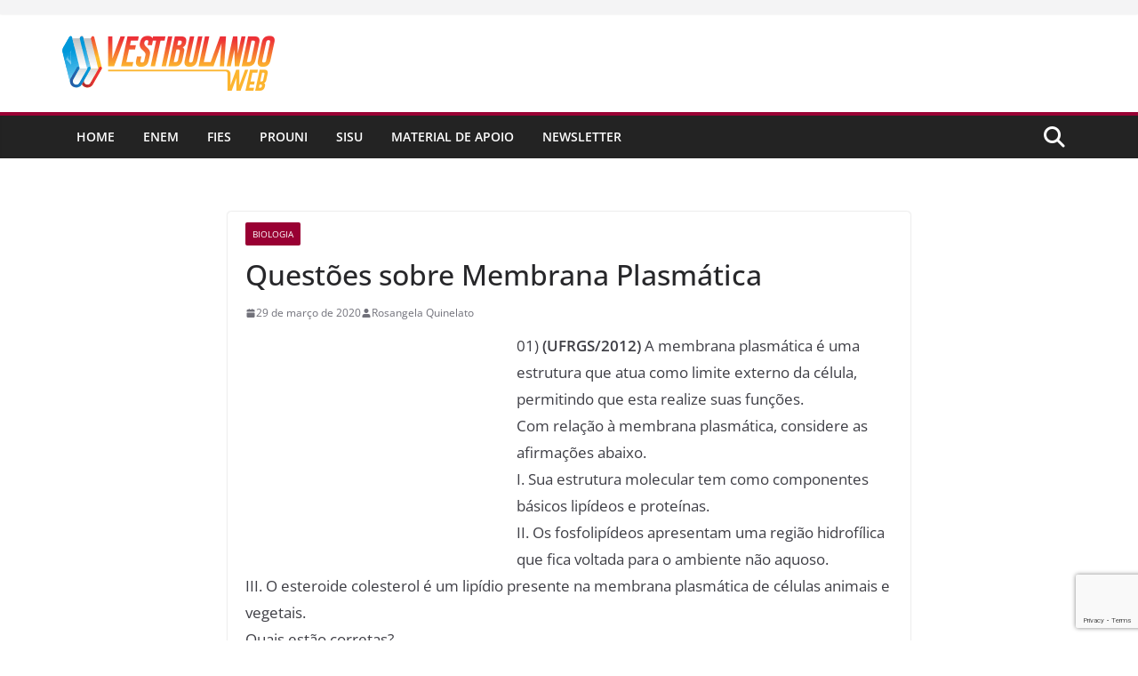

--- FILE ---
content_type: text/html; charset=UTF-8
request_url: https://www.vestibulandoweb.com.br/biologia/questoes-membrana-plasmatica/
body_size: 21764
content:
		<!doctype html>
		<html lang="pt-BR">
		
<head>

			<meta charset="UTF-8"/>
		<meta name="viewport" content="width=device-width, initial-scale=1">
		<link rel="profile" href="http://gmpg.org/xfn/11"/>
		
	<meta name='robots' content='index, follow, max-image-preview:large, max-snippet:-1, max-video-preview:-1' />

	<!-- This site is optimized with the Yoast SEO Premium plugin v24.0 (Yoast SEO v26.4) - https://yoast.com/wordpress/plugins/seo/ -->
	<title>Questões sobre Membrana Plasmática</title>
	<meta name="description" content="Prepare-se para o Enem e Vestibulares resolvendo questões sobre Membrana Plasmática. Confira o material com questões resolvidas" />
	<link rel="canonical" href="https://www.vestibulandoweb.com.br/biologia/questoes-membrana-plasmatica/" />
	<meta property="og:locale" content="pt_BR" />
	<meta property="og:type" content="article" />
	<meta property="og:title" content="Questões sobre Membrana Plasmática" />
	<meta property="og:description" content="Prepare-se para o Enem e Vestibulares resolvendo questões sobre Membrana Plasmática. Confira o material com questões resolvidas" />
	<meta property="og:url" content="https://www.vestibulandoweb.com.br/biologia/questoes-membrana-plasmatica/" />
	<meta property="og:site_name" content="VestibulandoWeb" />
	<meta property="article:publisher" content="https://www.facebook.com/portalvestibulandoweb/" />
	<meta property="article:published_time" content="2020-03-29T15:11:58+00:00" />
	<meta property="og:image" content="https://www.vestibulandoweb.com.br/wp-content/uploads/2020/03/biologia-membrana-plasmatica.jpg" />
	<meta property="og:image:width" content="1200" />
	<meta property="og:image:height" content="670" />
	<meta property="og:image:type" content="image/jpeg" />
	<meta name="author" content="Rosangela Quinelato" />
	<meta name="twitter:card" content="summary_large_image" />
	<meta name="twitter:creator" content="@vestibulandoweb" />
	<meta name="twitter:site" content="@vestibulandoweb" />
	<meta name="twitter:label1" content="Escrito por" />
	<meta name="twitter:data1" content="Rosangela Quinelato" />
	<meta name="twitter:label2" content="Est. tempo de leitura" />
	<meta name="twitter:data2" content="6 minutos" />
	<script type="application/ld+json" class="yoast-schema-graph">{"@context":"https://schema.org","@graph":[{"@type":"NewsArticle","@id":"https://www.vestibulandoweb.com.br/biologia/questoes-membrana-plasmatica/#article","isPartOf":{"@id":"https://www.vestibulandoweb.com.br/biologia/questoes-membrana-plasmatica/"},"author":{"name":"Rosangela Quinelato","@id":"https://www.vestibulandoweb.com.br/#/schema/person/e5e23afd62ca424d29b5026655138ad8"},"headline":"Questões sobre Membrana Plasmática","datePublished":"2020-03-29T15:11:58+00:00","mainEntityOfPage":{"@id":"https://www.vestibulandoweb.com.br/biologia/questoes-membrana-plasmatica/"},"wordCount":1269,"commentCount":0,"publisher":{"@id":"https://www.vestibulandoweb.com.br/#organization"},"image":{"@id":"https://www.vestibulandoweb.com.br/biologia/questoes-membrana-plasmatica/#primaryimage"},"thumbnailUrl":"https://www.vestibulandoweb.com.br/wp-content/uploads/2020/03/biologia-membrana-plasmatica.jpg","keywords":["Questões de Biologia"],"articleSection":["Biologia"],"inLanguage":"pt-BR","potentialAction":[{"@type":"CommentAction","name":"Comment","target":["https://www.vestibulandoweb.com.br/biologia/questoes-membrana-plasmatica/#respond"]}],"copyrightYear":"2020","copyrightHolder":{"@id":"https://www.vestibulandoweb.com.br/#organization"}},{"@type":"WebPage","@id":"https://www.vestibulandoweb.com.br/biologia/questoes-membrana-plasmatica/","url":"https://www.vestibulandoweb.com.br/biologia/questoes-membrana-plasmatica/","name":"Questões sobre Membrana Plasmática","isPartOf":{"@id":"https://www.vestibulandoweb.com.br/#website"},"primaryImageOfPage":{"@id":"https://www.vestibulandoweb.com.br/biologia/questoes-membrana-plasmatica/#primaryimage"},"image":{"@id":"https://www.vestibulandoweb.com.br/biologia/questoes-membrana-plasmatica/#primaryimage"},"thumbnailUrl":"https://www.vestibulandoweb.com.br/wp-content/uploads/2020/03/biologia-membrana-plasmatica.jpg","datePublished":"2020-03-29T15:11:58+00:00","description":"Prepare-se para o Enem e Vestibulares resolvendo questões sobre Membrana Plasmática. Confira o material com questões resolvidas","breadcrumb":{"@id":"https://www.vestibulandoweb.com.br/biologia/questoes-membrana-plasmatica/#breadcrumb"},"inLanguage":"pt-BR","potentialAction":[{"@type":"ReadAction","target":["https://www.vestibulandoweb.com.br/biologia/questoes-membrana-plasmatica/"]}]},{"@type":"ImageObject","inLanguage":"pt-BR","@id":"https://www.vestibulandoweb.com.br/biologia/questoes-membrana-plasmatica/#primaryimage","url":"https://www.vestibulandoweb.com.br/wp-content/uploads/2020/03/biologia-membrana-plasmatica.jpg","contentUrl":"https://www.vestibulandoweb.com.br/wp-content/uploads/2020/03/biologia-membrana-plasmatica.jpg","width":1200,"height":670},{"@type":"BreadcrumbList","@id":"https://www.vestibulandoweb.com.br/biologia/questoes-membrana-plasmatica/#breadcrumb","itemListElement":[{"@type":"ListItem","position":1,"name":"Início","item":"https://www.vestibulandoweb.com.br/"},{"@type":"ListItem","position":2,"name":"Questões sobre Membrana Plasmática"}]},{"@type":"WebSite","@id":"https://www.vestibulandoweb.com.br/#website","url":"https://www.vestibulandoweb.com.br/","name":"VestibulandoWeb - ENEM 2025","description":"Portal de Educação sobre o Enem 2025, Sisu, Fies, ProUni, Encceja e Vestibular 2026. Confira os cronogramas de inscrições, provas, e resumos","publisher":{"@id":"https://www.vestibulandoweb.com.br/#organization"},"alternateName":"VestibulandoWeb","potentialAction":[{"@type":"SearchAction","target":{"@type":"EntryPoint","urlTemplate":"https://www.vestibulandoweb.com.br/?s={search_term_string}"},"query-input":{"@type":"PropertyValueSpecification","valueRequired":true,"valueName":"search_term_string"}}],"inLanguage":"pt-BR"},{"@type":"Organization","@id":"https://www.vestibulandoweb.com.br/#organization","name":"VestibulandoWeb","url":"https://www.vestibulandoweb.com.br/","logo":{"@type":"ImageObject","inLanguage":"pt-BR","@id":"https://www.vestibulandoweb.com.br/#/schema/logo/image/","url":"https://www.vestibulandoweb.com.br/wp-content/uploads/2019/04/logo-vestibulandoweb.jpg","contentUrl":"https://www.vestibulandoweb.com.br/wp-content/uploads/2019/04/logo-vestibulandoweb.jpg","width":190,"height":36,"caption":"VestibulandoWeb"},"image":{"@id":"https://www.vestibulandoweb.com.br/#/schema/logo/image/"},"sameAs":["https://www.facebook.com/portalvestibulandoweb/","https://x.com/vestibulandoweb","https://www.instagram.com/vestibulandoweb/"]},{"@type":"Person","@id":"https://www.vestibulandoweb.com.br/#/schema/person/e5e23afd62ca424d29b5026655138ad8","name":"Rosangela Quinelato","image":{"@type":"ImageObject","inLanguage":"pt-BR","@id":"https://www.vestibulandoweb.com.br/#/schema/person/image/","url":"https://www.vestibulandoweb.com.br/wp-content/litespeed/avatar/d6df42eed94387138de301e6cf9794ec.jpg?ver=1769125014","contentUrl":"https://www.vestibulandoweb.com.br/wp-content/litespeed/avatar/d6df42eed94387138de301e6cf9794ec.jpg?ver=1769125014","caption":"Rosangela Quinelato"},"url":"https://www.vestibulandoweb.com.br/author/admin/"}]}</script>
	<!-- / Yoast SEO Premium plugin. -->


<link rel="amphtml" href="https://www.vestibulandoweb.com.br/biologia/questoes-membrana-plasmatica/amp/" /><meta name="generator" content="AMP for WP 1.1.9"/><link rel='dns-prefetch' href='//www.googletagmanager.com' />
<link rel='dns-prefetch' href='//pagead2.googlesyndication.com' />
<link rel='dns-prefetch' href='//www.facebook.com' />
<link rel='dns-prefetch' href='//barra.r7.com' />
<link rel="alternate" type="application/rss+xml" title="Feed para VestibulandoWeb &raquo;" href="https://www.vestibulandoweb.com.br/feed/" />
<link rel="alternate" type="application/rss+xml" title="Feed de comentários para VestibulandoWeb &raquo;" href="https://www.vestibulandoweb.com.br/comments/feed/" />
<link rel="alternate" type="application/rss+xml" title="Feed de comentários para VestibulandoWeb &raquo; Questões sobre Membrana Plasmática" href="https://www.vestibulandoweb.com.br/biologia/questoes-membrana-plasmatica/feed/" />
<link rel="alternate" title="oEmbed (JSON)" type="application/json+oembed" href="https://www.vestibulandoweb.com.br/wp-json/oembed/1.0/embed?url=https%3A%2F%2Fwww.vestibulandoweb.com.br%2Fbiologia%2Fquestoes-membrana-plasmatica%2F" />
<link rel="alternate" title="oEmbed (XML)" type="text/xml+oembed" href="https://www.vestibulandoweb.com.br/wp-json/oembed/1.0/embed?url=https%3A%2F%2Fwww.vestibulandoweb.com.br%2Fbiologia%2Fquestoes-membrana-plasmatica%2F&#038;format=xml" />
<!-- www.vestibulandoweb.com.br is managing ads with Advanced Ads 2.0.14 – https://wpadvancedads.com/ --><script id="vesti-ready">
			window.advanced_ads_ready=function(e,a){a=a||"complete";var d=function(e){return"interactive"===a?"loading"!==e:"complete"===e};d(document.readyState)?e():document.addEventListener("readystatechange",(function(a){d(a.target.readyState)&&e()}),{once:"interactive"===a})},window.advanced_ads_ready_queue=window.advanced_ads_ready_queue||[];		</script>
		<style id='wp-img-auto-sizes-contain-inline-css' type='text/css'>
img:is([sizes=auto i],[sizes^="auto," i]){contain-intrinsic-size:3000px 1500px}
/*# sourceURL=wp-img-auto-sizes-contain-inline-css */
</style>

<link rel='stylesheet' id='wp-block-library-css' href='https://www.vestibulandoweb.com.br/wp-includes/css/dist/block-library/style.min.css?ver=6.9' type='text/css' media='all' />
<style id='global-styles-inline-css' type='text/css'>
:root{--wp--preset--aspect-ratio--square: 1;--wp--preset--aspect-ratio--4-3: 4/3;--wp--preset--aspect-ratio--3-4: 3/4;--wp--preset--aspect-ratio--3-2: 3/2;--wp--preset--aspect-ratio--2-3: 2/3;--wp--preset--aspect-ratio--16-9: 16/9;--wp--preset--aspect-ratio--9-16: 9/16;--wp--preset--color--black: #000000;--wp--preset--color--cyan-bluish-gray: #abb8c3;--wp--preset--color--white: #ffffff;--wp--preset--color--pale-pink: #f78da7;--wp--preset--color--vivid-red: #cf2e2e;--wp--preset--color--luminous-vivid-orange: #ff6900;--wp--preset--color--luminous-vivid-amber: #fcb900;--wp--preset--color--light-green-cyan: #7bdcb5;--wp--preset--color--vivid-green-cyan: #00d084;--wp--preset--color--pale-cyan-blue: #8ed1fc;--wp--preset--color--vivid-cyan-blue: #0693e3;--wp--preset--color--vivid-purple: #9b51e0;--wp--preset--color--cm-color-1: #257BC1;--wp--preset--color--cm-color-2: #2270B0;--wp--preset--color--cm-color-3: #FFFFFF;--wp--preset--color--cm-color-4: #F9FEFD;--wp--preset--color--cm-color-5: #27272A;--wp--preset--color--cm-color-6: #16181A;--wp--preset--color--cm-color-7: #8F8F8F;--wp--preset--color--cm-color-8: #FFFFFF;--wp--preset--color--cm-color-9: #C7C7C7;--wp--preset--gradient--vivid-cyan-blue-to-vivid-purple: linear-gradient(135deg,rgb(6,147,227) 0%,rgb(155,81,224) 100%);--wp--preset--gradient--light-green-cyan-to-vivid-green-cyan: linear-gradient(135deg,rgb(122,220,180) 0%,rgb(0,208,130) 100%);--wp--preset--gradient--luminous-vivid-amber-to-luminous-vivid-orange: linear-gradient(135deg,rgb(252,185,0) 0%,rgb(255,105,0) 100%);--wp--preset--gradient--luminous-vivid-orange-to-vivid-red: linear-gradient(135deg,rgb(255,105,0) 0%,rgb(207,46,46) 100%);--wp--preset--gradient--very-light-gray-to-cyan-bluish-gray: linear-gradient(135deg,rgb(238,238,238) 0%,rgb(169,184,195) 100%);--wp--preset--gradient--cool-to-warm-spectrum: linear-gradient(135deg,rgb(74,234,220) 0%,rgb(151,120,209) 20%,rgb(207,42,186) 40%,rgb(238,44,130) 60%,rgb(251,105,98) 80%,rgb(254,248,76) 100%);--wp--preset--gradient--blush-light-purple: linear-gradient(135deg,rgb(255,206,236) 0%,rgb(152,150,240) 100%);--wp--preset--gradient--blush-bordeaux: linear-gradient(135deg,rgb(254,205,165) 0%,rgb(254,45,45) 50%,rgb(107,0,62) 100%);--wp--preset--gradient--luminous-dusk: linear-gradient(135deg,rgb(255,203,112) 0%,rgb(199,81,192) 50%,rgb(65,88,208) 100%);--wp--preset--gradient--pale-ocean: linear-gradient(135deg,rgb(255,245,203) 0%,rgb(182,227,212) 50%,rgb(51,167,181) 100%);--wp--preset--gradient--electric-grass: linear-gradient(135deg,rgb(202,248,128) 0%,rgb(113,206,126) 100%);--wp--preset--gradient--midnight: linear-gradient(135deg,rgb(2,3,129) 0%,rgb(40,116,252) 100%);--wp--preset--font-size--small: 13px;--wp--preset--font-size--medium: 20px;--wp--preset--font-size--large: 36px;--wp--preset--font-size--x-large: 42px;--wp--preset--font-family--dm-sans: DM Sans, sans-serif;--wp--preset--font-family--public-sans: Public Sans, sans-serif;--wp--preset--font-family--roboto: Roboto, sans-serif;--wp--preset--font-family--segoe-ui: Segoe UI, Arial, sans-serif;--wp--preset--spacing--20: 0.44rem;--wp--preset--spacing--30: 0.67rem;--wp--preset--spacing--40: 1rem;--wp--preset--spacing--50: 1.5rem;--wp--preset--spacing--60: 2.25rem;--wp--preset--spacing--70: 3.38rem;--wp--preset--spacing--80: 5.06rem;--wp--preset--shadow--natural: 6px 6px 9px rgba(0, 0, 0, 0.2);--wp--preset--shadow--deep: 12px 12px 50px rgba(0, 0, 0, 0.4);--wp--preset--shadow--sharp: 6px 6px 0px rgba(0, 0, 0, 0.2);--wp--preset--shadow--outlined: 6px 6px 0px -3px rgb(255, 255, 255), 6px 6px rgb(0, 0, 0);--wp--preset--shadow--crisp: 6px 6px 0px rgb(0, 0, 0);}:root { --wp--style--global--content-size: 760px;--wp--style--global--wide-size: 1160px; }:where(body) { margin: 0; }.wp-site-blocks > .alignleft { float: left; margin-right: 2em; }.wp-site-blocks > .alignright { float: right; margin-left: 2em; }.wp-site-blocks > .aligncenter { justify-content: center; margin-left: auto; margin-right: auto; }:where(.wp-site-blocks) > * { margin-block-start: 24px; margin-block-end: 0; }:where(.wp-site-blocks) > :first-child { margin-block-start: 0; }:where(.wp-site-blocks) > :last-child { margin-block-end: 0; }:root { --wp--style--block-gap: 24px; }:root :where(.is-layout-flow) > :first-child{margin-block-start: 0;}:root :where(.is-layout-flow) > :last-child{margin-block-end: 0;}:root :where(.is-layout-flow) > *{margin-block-start: 24px;margin-block-end: 0;}:root :where(.is-layout-constrained) > :first-child{margin-block-start: 0;}:root :where(.is-layout-constrained) > :last-child{margin-block-end: 0;}:root :where(.is-layout-constrained) > *{margin-block-start: 24px;margin-block-end: 0;}:root :where(.is-layout-flex){gap: 24px;}:root :where(.is-layout-grid){gap: 24px;}.is-layout-flow > .alignleft{float: left;margin-inline-start: 0;margin-inline-end: 2em;}.is-layout-flow > .alignright{float: right;margin-inline-start: 2em;margin-inline-end: 0;}.is-layout-flow > .aligncenter{margin-left: auto !important;margin-right: auto !important;}.is-layout-constrained > .alignleft{float: left;margin-inline-start: 0;margin-inline-end: 2em;}.is-layout-constrained > .alignright{float: right;margin-inline-start: 2em;margin-inline-end: 0;}.is-layout-constrained > .aligncenter{margin-left: auto !important;margin-right: auto !important;}.is-layout-constrained > :where(:not(.alignleft):not(.alignright):not(.alignfull)){max-width: var(--wp--style--global--content-size);margin-left: auto !important;margin-right: auto !important;}.is-layout-constrained > .alignwide{max-width: var(--wp--style--global--wide-size);}body .is-layout-flex{display: flex;}.is-layout-flex{flex-wrap: wrap;align-items: center;}.is-layout-flex > :is(*, div){margin: 0;}body .is-layout-grid{display: grid;}.is-layout-grid > :is(*, div){margin: 0;}body{padding-top: 0px;padding-right: 0px;padding-bottom: 0px;padding-left: 0px;}a:where(:not(.wp-element-button)){text-decoration: underline;}:root :where(.wp-element-button, .wp-block-button__link){background-color: #32373c;border-width: 0;color: #fff;font-family: inherit;font-size: inherit;font-style: inherit;font-weight: inherit;letter-spacing: inherit;line-height: inherit;padding-top: calc(0.667em + 2px);padding-right: calc(1.333em + 2px);padding-bottom: calc(0.667em + 2px);padding-left: calc(1.333em + 2px);text-decoration: none;text-transform: inherit;}.has-black-color{color: var(--wp--preset--color--black) !important;}.has-cyan-bluish-gray-color{color: var(--wp--preset--color--cyan-bluish-gray) !important;}.has-white-color{color: var(--wp--preset--color--white) !important;}.has-pale-pink-color{color: var(--wp--preset--color--pale-pink) !important;}.has-vivid-red-color{color: var(--wp--preset--color--vivid-red) !important;}.has-luminous-vivid-orange-color{color: var(--wp--preset--color--luminous-vivid-orange) !important;}.has-luminous-vivid-amber-color{color: var(--wp--preset--color--luminous-vivid-amber) !important;}.has-light-green-cyan-color{color: var(--wp--preset--color--light-green-cyan) !important;}.has-vivid-green-cyan-color{color: var(--wp--preset--color--vivid-green-cyan) !important;}.has-pale-cyan-blue-color{color: var(--wp--preset--color--pale-cyan-blue) !important;}.has-vivid-cyan-blue-color{color: var(--wp--preset--color--vivid-cyan-blue) !important;}.has-vivid-purple-color{color: var(--wp--preset--color--vivid-purple) !important;}.has-cm-color-1-color{color: var(--wp--preset--color--cm-color-1) !important;}.has-cm-color-2-color{color: var(--wp--preset--color--cm-color-2) !important;}.has-cm-color-3-color{color: var(--wp--preset--color--cm-color-3) !important;}.has-cm-color-4-color{color: var(--wp--preset--color--cm-color-4) !important;}.has-cm-color-5-color{color: var(--wp--preset--color--cm-color-5) !important;}.has-cm-color-6-color{color: var(--wp--preset--color--cm-color-6) !important;}.has-cm-color-7-color{color: var(--wp--preset--color--cm-color-7) !important;}.has-cm-color-8-color{color: var(--wp--preset--color--cm-color-8) !important;}.has-cm-color-9-color{color: var(--wp--preset--color--cm-color-9) !important;}.has-black-background-color{background-color: var(--wp--preset--color--black) !important;}.has-cyan-bluish-gray-background-color{background-color: var(--wp--preset--color--cyan-bluish-gray) !important;}.has-white-background-color{background-color: var(--wp--preset--color--white) !important;}.has-pale-pink-background-color{background-color: var(--wp--preset--color--pale-pink) !important;}.has-vivid-red-background-color{background-color: var(--wp--preset--color--vivid-red) !important;}.has-luminous-vivid-orange-background-color{background-color: var(--wp--preset--color--luminous-vivid-orange) !important;}.has-luminous-vivid-amber-background-color{background-color: var(--wp--preset--color--luminous-vivid-amber) !important;}.has-light-green-cyan-background-color{background-color: var(--wp--preset--color--light-green-cyan) !important;}.has-vivid-green-cyan-background-color{background-color: var(--wp--preset--color--vivid-green-cyan) !important;}.has-pale-cyan-blue-background-color{background-color: var(--wp--preset--color--pale-cyan-blue) !important;}.has-vivid-cyan-blue-background-color{background-color: var(--wp--preset--color--vivid-cyan-blue) !important;}.has-vivid-purple-background-color{background-color: var(--wp--preset--color--vivid-purple) !important;}.has-cm-color-1-background-color{background-color: var(--wp--preset--color--cm-color-1) !important;}.has-cm-color-2-background-color{background-color: var(--wp--preset--color--cm-color-2) !important;}.has-cm-color-3-background-color{background-color: var(--wp--preset--color--cm-color-3) !important;}.has-cm-color-4-background-color{background-color: var(--wp--preset--color--cm-color-4) !important;}.has-cm-color-5-background-color{background-color: var(--wp--preset--color--cm-color-5) !important;}.has-cm-color-6-background-color{background-color: var(--wp--preset--color--cm-color-6) !important;}.has-cm-color-7-background-color{background-color: var(--wp--preset--color--cm-color-7) !important;}.has-cm-color-8-background-color{background-color: var(--wp--preset--color--cm-color-8) !important;}.has-cm-color-9-background-color{background-color: var(--wp--preset--color--cm-color-9) !important;}.has-black-border-color{border-color: var(--wp--preset--color--black) !important;}.has-cyan-bluish-gray-border-color{border-color: var(--wp--preset--color--cyan-bluish-gray) !important;}.has-white-border-color{border-color: var(--wp--preset--color--white) !important;}.has-pale-pink-border-color{border-color: var(--wp--preset--color--pale-pink) !important;}.has-vivid-red-border-color{border-color: var(--wp--preset--color--vivid-red) !important;}.has-luminous-vivid-orange-border-color{border-color: var(--wp--preset--color--luminous-vivid-orange) !important;}.has-luminous-vivid-amber-border-color{border-color: var(--wp--preset--color--luminous-vivid-amber) !important;}.has-light-green-cyan-border-color{border-color: var(--wp--preset--color--light-green-cyan) !important;}.has-vivid-green-cyan-border-color{border-color: var(--wp--preset--color--vivid-green-cyan) !important;}.has-pale-cyan-blue-border-color{border-color: var(--wp--preset--color--pale-cyan-blue) !important;}.has-vivid-cyan-blue-border-color{border-color: var(--wp--preset--color--vivid-cyan-blue) !important;}.has-vivid-purple-border-color{border-color: var(--wp--preset--color--vivid-purple) !important;}.has-cm-color-1-border-color{border-color: var(--wp--preset--color--cm-color-1) !important;}.has-cm-color-2-border-color{border-color: var(--wp--preset--color--cm-color-2) !important;}.has-cm-color-3-border-color{border-color: var(--wp--preset--color--cm-color-3) !important;}.has-cm-color-4-border-color{border-color: var(--wp--preset--color--cm-color-4) !important;}.has-cm-color-5-border-color{border-color: var(--wp--preset--color--cm-color-5) !important;}.has-cm-color-6-border-color{border-color: var(--wp--preset--color--cm-color-6) !important;}.has-cm-color-7-border-color{border-color: var(--wp--preset--color--cm-color-7) !important;}.has-cm-color-8-border-color{border-color: var(--wp--preset--color--cm-color-8) !important;}.has-cm-color-9-border-color{border-color: var(--wp--preset--color--cm-color-9) !important;}.has-vivid-cyan-blue-to-vivid-purple-gradient-background{background: var(--wp--preset--gradient--vivid-cyan-blue-to-vivid-purple) !important;}.has-light-green-cyan-to-vivid-green-cyan-gradient-background{background: var(--wp--preset--gradient--light-green-cyan-to-vivid-green-cyan) !important;}.has-luminous-vivid-amber-to-luminous-vivid-orange-gradient-background{background: var(--wp--preset--gradient--luminous-vivid-amber-to-luminous-vivid-orange) !important;}.has-luminous-vivid-orange-to-vivid-red-gradient-background{background: var(--wp--preset--gradient--luminous-vivid-orange-to-vivid-red) !important;}.has-very-light-gray-to-cyan-bluish-gray-gradient-background{background: var(--wp--preset--gradient--very-light-gray-to-cyan-bluish-gray) !important;}.has-cool-to-warm-spectrum-gradient-background{background: var(--wp--preset--gradient--cool-to-warm-spectrum) !important;}.has-blush-light-purple-gradient-background{background: var(--wp--preset--gradient--blush-light-purple) !important;}.has-blush-bordeaux-gradient-background{background: var(--wp--preset--gradient--blush-bordeaux) !important;}.has-luminous-dusk-gradient-background{background: var(--wp--preset--gradient--luminous-dusk) !important;}.has-pale-ocean-gradient-background{background: var(--wp--preset--gradient--pale-ocean) !important;}.has-electric-grass-gradient-background{background: var(--wp--preset--gradient--electric-grass) !important;}.has-midnight-gradient-background{background: var(--wp--preset--gradient--midnight) !important;}.has-small-font-size{font-size: var(--wp--preset--font-size--small) !important;}.has-medium-font-size{font-size: var(--wp--preset--font-size--medium) !important;}.has-large-font-size{font-size: var(--wp--preset--font-size--large) !important;}.has-x-large-font-size{font-size: var(--wp--preset--font-size--x-large) !important;}.has-dm-sans-font-family{font-family: var(--wp--preset--font-family--dm-sans) !important;}.has-public-sans-font-family{font-family: var(--wp--preset--font-family--public-sans) !important;}.has-roboto-font-family{font-family: var(--wp--preset--font-family--roboto) !important;}.has-segoe-ui-font-family{font-family: var(--wp--preset--font-family--segoe-ui) !important;}
/*# sourceURL=global-styles-inline-css */
</style>

<link rel='stylesheet' id='contact-form-7-css' href='https://www.vestibulandoweb.com.br/wp-content/plugins/contact-form-7/includes/css/styles.css?ver=6.1.3' type='text/css' media='all' />
<link rel='stylesheet' id='colormag_style-css' href='https://www.vestibulandoweb.com.br/wp-content/themes/colormag-pro/style.css?ver=5.1.3' type='text/css' media='all' />
<style id='colormag_style-inline-css' type='text/css'>
.colormag-button,
			blockquote, button,
			input[type=reset],
			input[type=button],
			input[type=submit],
			.cm-home-icon.front_page_on,
			.cm-post-categories a,
			.cm-primary-nav ul li ul li:hover,
			.cm-primary-nav ul li.current-menu-item,
			.cm-primary-nav ul li.current_page_ancestor,
			.cm-primary-nav ul li.current-menu-ancestor,
			.cm-primary-nav ul li.current_page_item,
			.cm-primary-nav ul li:hover,
			.cm-primary-nav ul li.focus,
			.cm-mobile-nav li a:hover,
			.colormag-header-clean #cm-primary-nav .cm-menu-toggle:hover,
			.cm-header .cm-mobile-nav li:hover,
			.cm-header .cm-mobile-nav li.current-page-ancestor,
			.cm-header .cm-mobile-nav li.current-menu-ancestor,
			.cm-header .cm-mobile-nav li.current-page-item,
			.cm-header .cm-mobile-nav li.current-menu-item,
			.cm-primary-nav ul li.focus > a,
			.cm-layout-2 .cm-primary-nav ul ul.sub-menu li.focus > a,
			.cm-mobile-nav .current-menu-item>a, .cm-mobile-nav .current_page_item>a,
			.colormag-header-clean .cm-mobile-nav li:hover > a,
			.colormag-header-clean .cm-mobile-nav li.current-page-ancestor > a,
			.colormag-header-clean .cm-mobile-nav li.current-menu-ancestor > a,
			.colormag-header-clean .cm-mobile-nav li.current-page-item > a,
			.colormag-header-clean .cm-mobile-nav li.current-menu-item > a,
			.fa.search-top:hover,
			.widget_call_to_action .btn--primary,
			.colormag-footer--classic .cm-footer-cols .cm-row .cm-widget-title span::before,
			.colormag-footer--classic-bordered .cm-footer-cols .cm-row .cm-widget-title span::before,
			.cm-featured-posts .cm-widget-title span,
			.cm-featured-category-slider-widget .cm-slide-content .cm-entry-header-meta .cm-post-categories a,
			.cm-highlighted-posts .cm-post-content .cm-entry-header-meta .cm-post-categories a,
			.cm-category-slide-next, .cm-category-slide-prev, .slide-next,
			.slide-prev, .cm-tabbed-widget ul li, .cm-posts .wp-pagenavi .current,
			.cm-posts .wp-pagenavi a:hover, .cm-secondary .cm-widget-title span,
			.cm-posts .post .cm-post-content .cm-entry-header-meta .cm-post-categories a,
			.cm-page-header .cm-page-title span, .entry-meta .post-format i,
			.format-link, .cm-entry-button, .infinite-scroll .tg-infinite-scroll,
			.no-more-post-text, .pagination span,
			.cm-footer-cols .cm-row .cm-widget-title span,
			.advertisement_above_footer .cm-widget-title span,
			.error, .cm-primary .cm-widget-title span,
			.related-posts-wrapper.style-three .cm-post-content .cm-entry-title a:hover:before,
			.cm-slider-area .cm-widget-title span,
			.cm-beside-slider-widget .cm-widget-title span,
			.top-full-width-sidebar .cm-widget-title span,
			.wp-block-quote, .wp-block-quote.is-style-large,
			.wp-block-quote.has-text-align-right,
			.page-numbers .current, .search-wrap button,
			.cm-error-404 .cm-btn, .widget .wp-block-heading, .wp-block-search button,
			.widget a::before, .cm-post-date a::before,
			.byline a::before,
			.colormag-footer--classic-bordered .cm-widget-title::before,
			.wp-block-button__link,
			#cm-tertiary .cm-widget-title span,
			.link-pagination .post-page-numbers.current,
			.wp-block-query-pagination-numbers .page-numbers.current,
			.wp-element-button,
			.wp-block-button .wp-block-button__link,
			.wp-element-button,
			.cm-layout-2 .cm-primary-nav ul ul.sub-menu li:hover,
			.cm-layout-2 .cm-primary-nav ul ul.sub-menu li.current-menu-ancestor,
			.cm-layout-2 .cm-primary-nav ul ul.sub-menu li.current-menu-item,
			.cm-layout-2 .cm-primary-nav ul ul.sub-menu li.focus,
			.cm-primary-nav .cm-random-post a:hover,
			.cm-primary-nav .cm-home-icon a:hover,
			.tg-infinite-pagination .tg-load-more,
			.comment .comment-author-link .post-author,
			.cm-footer-builder .cm-widget-title span,
			.wp-block-search .wp-element-button:hover{background-color:#990033;}a,
			.cm-layout-2 #cm-primary-nav .fa.search-top:hover,
			.cm-layout-2 #cm-primary-nav.cm-mobile-nav .cm-random-post a:hover .fa-random,
			.cm-layout-2 #cm-primary-nav.cm-primary-nav .cm-random-post a:hover .fa-random,
			.cm-layout-2 .breaking-news .newsticker a:hover,
			.cm-layout-2 .cm-primary-nav ul li.current-menu-item > a,
			.cm-layout-2 .cm-primary-nav ul li.current_page_item > a,
			.cm-layout-2 .cm-primary-nav ul li:hover > a,
			.cm-layout-2 .cm-primary-nav ul li.focus > a
			.dark-skin .cm-layout-2-style-1 #cm-primary-nav.cm-primary-nav .cm-home-icon:hover .fa,
			.byline a:hover, .comments a:hover, .cm-edit-link a:hover, .cm-post-date a:hover,
			.social-links:not(.cm-header-actions .social-links) i.fa:hover, .cm-tag-links a:hover,
			.colormag-header-clean .social-links li:hover i.fa, .cm-layout-2-style-1 .social-links li:hover i.fa,
			.colormag-header-clean .breaking-news .newsticker a:hover, .widget_featured_posts .article-content .cm-entry-title a:hover,
			.widget_featured_slider .slide-content .cm-below-entry-meta .byline a:hover,
			.widget_featured_slider .slide-content .cm-below-entry-meta .comments a:hover,
			.widget_featured_slider .slide-content .cm-below-entry-meta .cm-post-date a:hover,
			.widget_featured_slider .slide-content .cm-entry-title a:hover,
			.widget_block_picture_news.widget_featured_posts .article-content .cm-entry-title a:hover,
			.widget_highlighted_posts .article-content .cm-below-entry-meta .byline a:hover,
			.widget_highlighted_posts .article-content .cm-below-entry-meta .comments a:hover,
			.widget_highlighted_posts .article-content .cm-below-entry-meta .cm-post-date a:hover,
			.widget_highlighted_posts .article-content .cm-entry-title a:hover, i.fa-arrow-up, i.fa-arrow-down,
			.cm-site-title a, #content .post .article-content .cm-entry-title a:hover, .entry-meta .byline i,
			.entry-meta .cat-links i, .entry-meta a, .post .cm-entry-title a:hover, .search .cm-entry-title a:hover,
			.entry-meta .comments-link a:hover, .entry-meta .cm-edit-link a:hover, .entry-meta .cm-post-date a:hover,
			.entry-meta .cm-tag-links a:hover, .single #content .tags a:hover, .count, .next a:hover, .previous a:hover,
			.related-posts-main-title .fa, .single-related-posts .article-content .cm-entry-title a:hover,
			.pagination a span:hover,
			#content .comments-area a.comment-cm-edit-link:hover, #content .comments-area a.comment-permalink:hover,
			#content .comments-area article header cite a:hover, .comments-area .comment-author-link a:hover,
			.comment .comment-reply-link:hover,
			.nav-next a, .nav-previous a,
			#cm-footer .cm-footer-menu ul li a:hover,
			.cm-footer-cols .cm-row a:hover, a#scroll-up i, .related-posts-wrapper-flyout .cm-entry-title a:hover,
			.human-diff-time .human-diff-time-display:hover,
			.cm-layout-2-style-1 #cm-primary-nav .fa:hover,
			.cm-footer-bar a,
			.cm-post-date a:hover,
			.cm-author a:hover,
			.cm-comments-link a:hover,
			.cm-tag-links a:hover,
			.cm-edit-link a:hover,
			.cm-footer-bar .copyright a,
			.cm-featured-posts .cm-entry-title a:hover,
            .cm-featured-posts--style-5.cm-featured-posts .cm-post-title-below-image .cm-post .cm-post-content .cm-entry-title a:hover,
			.cm-posts .post .cm-post-content .cm-entry-title a:hover,
			.cm-posts .post .single-title-above .cm-entry-title a:hover,
			.cm-layout-2 .cm-primary-nav ul li:hover > a,
			.cm-layout-2 #cm-primary-nav .fa:hover,
			.cm-entry-title a:hover,
			button:hover, input[type="button"]:hover,
			input[type="reset"]:hover,
			input[type="submit"]:hover,
			.wp-block-button .wp-block-button__link:hover,
			.cm-button:hover,
			.wp-element-button:hover,
			li.product .added_to_cart:hover,
			.comments-area .comment-permalink:hover{color:#990033;}#cm-primary-nav,
			.cm-contained .cm-header-2 .cm-row, .cm-header-builder.cm-full-width .cm-main-header .cm-header-bottom-row{border-top-color:#990033;}.cm-layout-2 #cm-primary-nav,
			.cm-layout-2 .cm-primary-nav ul ul.sub-menu li:hover,
			.cm-layout-2 .cm-primary-nav ul > li:hover > a,
			.cm-layout-2 .cm-primary-nav ul > li.current-menu-item > a,
			.cm-layout-2 .cm-primary-nav ul > li.current-menu-ancestor > a,
			.cm-layout-2 .cm-primary-nav ul ul.sub-menu li.current-menu-ancestor,
			.cm-layout-2 .cm-primary-nav ul ul.sub-menu li.current-menu-item,
			.cm-layout-2 .cm-primary-nav ul ul.sub-menu li.focus,
			cm-layout-2 .cm-primary-nav ul ul.sub-menu li.current-menu-ancestor,
			cm-layout-2 .cm-primary-nav ul ul.sub-menu li.current-menu-item,
			cm-layout-2 #cm-primary-nav .cm-menu-toggle:hover,
			cm-layout-2 #cm-primary-nav.cm-mobile-nav .cm-menu-toggle,
			cm-layout-2 .cm-primary-nav ul > li:hover > a,
			cm-layout-2 .cm-primary-nav ul > li.current-menu-item > a,
			cm-layout-2 .cm-primary-nav ul > li.current-menu-ancestor > a,
			.cm-layout-2 .cm-primary-nav ul li.focus > a, .pagination a span:hover,
			.cm-error-404 .cm-btn,
			.single-post .cm-post-categories a::after,
			.widget .block-title,
			.cm-layout-2 .cm-primary-nav ul li.focus > a,
			button,
			input[type="button"],
			input[type="reset"],
			input[type="submit"],
			.wp-block-button .wp-block-button__link,
			.cm-button,
			.wp-element-button,
			li.product .added_to_cart{border-color:#990033;}.cm-secondary .cm-widget-title,
			#cm-tertiary .cm-widget-title,
			.widget_featured_posts .widget-title,
			#secondary .widget-title,
			#cm-tertiary .widget-title,
			.cm-page-header .cm-page-title,
			.cm-footer-cols .cm-row .widget-title,
			.advertisement_above_footer .widget-title,
			#primary .widget-title,
			.widget_slider_area .widget-title,
			.widget_beside_slider .widget-title,
			.top-full-width-sidebar .widget-title,
			.cm-footer-cols .cm-row .cm-widget-title,
			.cm-footer-bar .copyright a,
			.cm-layout-2.cm-layout-2-style-2 #cm-primary-nav,
			.cm-layout-2 .cm-primary-nav ul > li:hover > a,
			.cm-footer-builder .cm-widget-title,
			.cm-layout-2 .cm-primary-nav ul > li.current-menu-item > a{border-bottom-color:#990033;}.cm-entry-summary a,
			.mzb-featured-categories .mzb-post-title a,
			.mzb-tab-post .mzb-post-title a,
			.mzb-post-list .mzb-post-title a,
			.mzb-featured-posts .mzb-post-title a,
			.mzb-featured-categories .mzb-post-title a{color:#207daf;}.post .cm-entry-summary a:hover,
			.mzb-featured-categories .mzb-post-title a:hover,
			.mzb-tab-post .mzb-post-title a:hover,
			.mzb-post-list .mzb-post-title a:hover,
			.mzb-featured-posts .mzb-post-title a:hover,
			.mzb-featured-categories .mzb-post-title a:hover{color:#207daf;}.cm-site-title a{color:#990033;}@media screen and (min-width: 992px) {.cm-primary{width:70%;}}.cm-site-title{font-weight:default;font-size:42px;}@media(max-width:600px){.cm-site-title{font-size:40px;}}.cm-site-branding img{height:62px;}#cm-primary-nav, .colormag-header-clean #cm-primary-nav .cm-row, .colormag-header-clean--full-width #cm-primary-nav, .cm-header .cm-main-header .cm-primary-nav .cm-row, .cm-home-icon.front_page_on{background-color:#232323;}.cm-header .cm-menu-toggle svg,
			.cm-header .cm-menu-toggle svg{fill:#fff;}.blog .cm-posts .post .cm-post-content .human-diff-time .human-diff-time-display,
			.blog .cm-posts .post .cm-post-content .cm-below-entry-meta .cm-post-date a,
			.blog .cm-posts .post .cm-post-content .cm-below-entry-meta .cm-author,
			.blog .cm-posts .post .cm-post-content .cm-below-entry-meta .cm-author a,
			.blog .cm-posts .post .cm-post-content .cm-below-entry-meta .cm-post-views a,
			.blog .cm-posts .post .cm-post-content .cm-below-entry-meta .cm-tag-links a,
			.blog .cm-posts .post .cm-post-content .cm-below-entry-meta .cm-comments-link a,
			.blog .cm-posts .post .cm-post-content .cm-below-entry-meta .cm-edit-link a,
			.blog .cm-posts .post .cm-post-content .cm-below-entry-meta .cm-edit-link i,
			.blog .cm-posts .post .cm-post-content .cm-below-entry-meta .cm-post-views,
			.blog .cm-posts .post .cm-post-content .cm-below-entry-meta .cm-reading-time,
			.blog .cm-posts .post .cm-post-content .cm-below-entry-meta .cm-reading-time::before{}.search .cm-posts .post .cm-post-content .human-diff-time .human-diff-time-display,
			.search .cm-posts .post .cm-post-content .cm-below-entry-meta .cm-post-date a,
			.search .cm-posts .post .cm-post-content .cm-below-entry-meta .cm-author,
			.search .cm-posts .post .cm-post-content .cm-below-entry-meta .cm-author a,
			.search .cm-posts .post .cm-post-content .cm-below-entry-meta .cm-post-views a,
			.search .cm-posts .post .cm-post-content .cm-below-entry-meta .cm-tag-links a,
			.search .cm-posts .post .cm-post-content .cm-below-entry-meta .cm-comments-link a,
			.search .cm-posts .post .cm-post-content .cm-below-entry-meta .cm-edit-link a,
			.search .cm-posts .post .cm-post-content .cm-below-entry-meta .cm-edit-link i,
			.search .cm-posts .post .cm-post-content .cm-below-entry-meta .cm-post-views,
			.search .cm-posts .post .cm-post-content .cm-below-entry-meta .cm-reading-time,
			.search .cm-posts .post .cm-post-content .cm-below-entry-meta .cm-reading-time::before{}.single-post .cm-posts .post .cm-post-content .human-diff-time .human-diff-time-display,
			.single-post .cm-posts .post .cm-post-content .cm-below-entry-meta .cm-post-date a,
			.single-post .cm-posts .post .cm-post-content .cm-below-entry-meta .cm-author,
			.single-post .cm-posts .post .cm-post-content .cm-below-entry-meta .cm-author a,
			.single-post .cm-posts .post .cm-post-content .cm-below-entry-meta .cm-post-views a,
			.single-post .cm-posts .post .cm-post-content .cm-below-entry-meta .cm-tag-links a,
			.single-post .cm-posts .post .cm-post-content .cm-below-entry-meta .cm-comments-link a,
			.single-post .cm-posts .post .cm-post-content .cm-below-entry-meta .cm-edit-link a,
			.single-post .cm-posts .post .cm-post-content .cm-below-entry-meta .cm-edit-link i,
			.single-post .cm-posts .post .cm-post-content .cm-below-entry-meta .cm-post-views,
			.single-post .cm-posts .post .cm-post-content .cm-below-entry-meta .cm-reading-time,
			.single-post .cm-posts .post .cm-post-content .cm-below-entry-meta .cm-reading-time::before{}.cm-content{background-color:#ffffff;background-size:contain;}body{background-color:;}.colormag-button,
			input[type="reset"],
			input[type="button"],
			input[type="submit"],
			button,
			.cm-entry-button,
			.wp-block-button .wp-block-button__link{background-color:#207daf;}body,
			button,
			input,
			select,
			textarea,
			blockquote p,
			.entry-meta,
			.cm-entry-button,
			dl,
			.previous a,
			.next a,
			.nav-previous a,
			.nav-next a,
			#respond h3#reply-title #cancel-comment-reply-link,
			#respond form input[type="text"],
			#respond form textarea,
			.cm-secondary .widget,
			.cm-error-404 .widget,
			.cm-entry-summary p{font-size:17px;}h1{}h2{font-size:24px;}h3{font-size:22px;}h4{font-weight:default;font-size:20px;}h5{font-weight:default;font-size:18px;}h6{font-weight:default;font-size:14px;}.nav-links .page-numbers{justify-content:flex-start;}.colormag-button,
			blockquote, button,
			input[type=reset],
			input[type=button],
			input[type=submit],
			.cm-home-icon.front_page_on,
			.cm-post-categories a,
			.cm-primary-nav ul li ul li:hover,
			.cm-primary-nav ul li.current-menu-item,
			.cm-primary-nav ul li.current_page_ancestor,
			.cm-primary-nav ul li.current-menu-ancestor,
			.cm-primary-nav ul li.current_page_item,
			.cm-primary-nav ul li:hover,
			.cm-primary-nav ul li.focus,
			.cm-mobile-nav li a:hover,
			.colormag-header-clean #cm-primary-nav .cm-menu-toggle:hover,
			.cm-header .cm-mobile-nav li:hover,
			.cm-header .cm-mobile-nav li.current-page-ancestor,
			.cm-header .cm-mobile-nav li.current-menu-ancestor,
			.cm-header .cm-mobile-nav li.current-page-item,
			.cm-header .cm-mobile-nav li.current-menu-item,
			.cm-primary-nav ul li.focus > a,
			.cm-layout-2 .cm-primary-nav ul ul.sub-menu li.focus > a,
			.cm-mobile-nav .current-menu-item>a, .cm-mobile-nav .current_page_item>a,
			.colormag-header-clean .cm-mobile-nav li:hover > a,
			.colormag-header-clean .cm-mobile-nav li.current-page-ancestor > a,
			.colormag-header-clean .cm-mobile-nav li.current-menu-ancestor > a,
			.colormag-header-clean .cm-mobile-nav li.current-page-item > a,
			.colormag-header-clean .cm-mobile-nav li.current-menu-item > a,
			.fa.search-top:hover,
			.widget_call_to_action .btn--primary,
			.colormag-footer--classic .cm-footer-cols .cm-row .cm-widget-title span::before,
			.colormag-footer--classic-bordered .cm-footer-cols .cm-row .cm-widget-title span::before,
			.cm-featured-posts .cm-widget-title span,
			.cm-featured-category-slider-widget .cm-slide-content .cm-entry-header-meta .cm-post-categories a,
			.cm-highlighted-posts .cm-post-content .cm-entry-header-meta .cm-post-categories a,
			.cm-category-slide-next, .cm-category-slide-prev, .slide-next,
			.slide-prev, .cm-tabbed-widget ul li, .cm-posts .wp-pagenavi .current,
			.cm-posts .wp-pagenavi a:hover, .cm-secondary .cm-widget-title span,
			.cm-posts .post .cm-post-content .cm-entry-header-meta .cm-post-categories a,
			.cm-page-header .cm-page-title span, .entry-meta .post-format i,
			.format-link, .cm-entry-button, .infinite-scroll .tg-infinite-scroll,
			.no-more-post-text, .pagination span,
			.cm-footer-cols .cm-row .cm-widget-title span,
			.advertisement_above_footer .cm-widget-title span,
			.error, .cm-primary .cm-widget-title span,
			.related-posts-wrapper.style-three .cm-post-content .cm-entry-title a:hover:before,
			.cm-slider-area .cm-widget-title span,
			.cm-beside-slider-widget .cm-widget-title span,
			.top-full-width-sidebar .cm-widget-title span,
			.wp-block-quote, .wp-block-quote.is-style-large,
			.wp-block-quote.has-text-align-right,
			.page-numbers .current, .search-wrap button,
			.cm-error-404 .cm-btn, .widget .wp-block-heading, .wp-block-search button,
			.widget a::before, .cm-post-date a::before,
			.byline a::before,
			.colormag-footer--classic-bordered .cm-widget-title::before,
			.wp-block-button__link,
			#cm-tertiary .cm-widget-title span,
			.link-pagination .post-page-numbers.current,
			.wp-block-query-pagination-numbers .page-numbers.current,
			.wp-element-button,
			.wp-block-button .wp-block-button__link,
			.wp-element-button,
			.cm-layout-2 .cm-primary-nav ul ul.sub-menu li:hover,
			.cm-layout-2 .cm-primary-nav ul ul.sub-menu li.current-menu-ancestor,
			.cm-layout-2 .cm-primary-nav ul ul.sub-menu li.current-menu-item,
			.cm-layout-2 .cm-primary-nav ul ul.sub-menu li.focus,
			.cm-primary-nav .cm-random-post a:hover,
			.cm-primary-nav .cm-home-icon a:hover,
			.tg-infinite-pagination .tg-load-more,
			.comment .comment-author-link .post-author,
			.cm-footer-builder .cm-widget-title span,
			.wp-block-search .wp-element-button:hover{background-color:#990033;}a,
			.cm-layout-2 #cm-primary-nav .fa.search-top:hover,
			.cm-layout-2 #cm-primary-nav.cm-mobile-nav .cm-random-post a:hover .fa-random,
			.cm-layout-2 #cm-primary-nav.cm-primary-nav .cm-random-post a:hover .fa-random,
			.cm-layout-2 .breaking-news .newsticker a:hover,
			.cm-layout-2 .cm-primary-nav ul li.current-menu-item > a,
			.cm-layout-2 .cm-primary-nav ul li.current_page_item > a,
			.cm-layout-2 .cm-primary-nav ul li:hover > a,
			.cm-layout-2 .cm-primary-nav ul li.focus > a
			.dark-skin .cm-layout-2-style-1 #cm-primary-nav.cm-primary-nav .cm-home-icon:hover .fa,
			.byline a:hover, .comments a:hover, .cm-edit-link a:hover, .cm-post-date a:hover,
			.social-links:not(.cm-header-actions .social-links) i.fa:hover, .cm-tag-links a:hover,
			.colormag-header-clean .social-links li:hover i.fa, .cm-layout-2-style-1 .social-links li:hover i.fa,
			.colormag-header-clean .breaking-news .newsticker a:hover, .widget_featured_posts .article-content .cm-entry-title a:hover,
			.widget_featured_slider .slide-content .cm-below-entry-meta .byline a:hover,
			.widget_featured_slider .slide-content .cm-below-entry-meta .comments a:hover,
			.widget_featured_slider .slide-content .cm-below-entry-meta .cm-post-date a:hover,
			.widget_featured_slider .slide-content .cm-entry-title a:hover,
			.widget_block_picture_news.widget_featured_posts .article-content .cm-entry-title a:hover,
			.widget_highlighted_posts .article-content .cm-below-entry-meta .byline a:hover,
			.widget_highlighted_posts .article-content .cm-below-entry-meta .comments a:hover,
			.widget_highlighted_posts .article-content .cm-below-entry-meta .cm-post-date a:hover,
			.widget_highlighted_posts .article-content .cm-entry-title a:hover, i.fa-arrow-up, i.fa-arrow-down,
			.cm-site-title a, #content .post .article-content .cm-entry-title a:hover, .entry-meta .byline i,
			.entry-meta .cat-links i, .entry-meta a, .post .cm-entry-title a:hover, .search .cm-entry-title a:hover,
			.entry-meta .comments-link a:hover, .entry-meta .cm-edit-link a:hover, .entry-meta .cm-post-date a:hover,
			.entry-meta .cm-tag-links a:hover, .single #content .tags a:hover, .count, .next a:hover, .previous a:hover,
			.related-posts-main-title .fa, .single-related-posts .article-content .cm-entry-title a:hover,
			.pagination a span:hover,
			#content .comments-area a.comment-cm-edit-link:hover, #content .comments-area a.comment-permalink:hover,
			#content .comments-area article header cite a:hover, .comments-area .comment-author-link a:hover,
			.comment .comment-reply-link:hover,
			.nav-next a, .nav-previous a,
			#cm-footer .cm-footer-menu ul li a:hover,
			.cm-footer-cols .cm-row a:hover, a#scroll-up i, .related-posts-wrapper-flyout .cm-entry-title a:hover,
			.human-diff-time .human-diff-time-display:hover,
			.cm-layout-2-style-1 #cm-primary-nav .fa:hover,
			.cm-footer-bar a,
			.cm-post-date a:hover,
			.cm-author a:hover,
			.cm-comments-link a:hover,
			.cm-tag-links a:hover,
			.cm-edit-link a:hover,
			.cm-footer-bar .copyright a,
			.cm-featured-posts .cm-entry-title a:hover,
            .cm-featured-posts--style-5.cm-featured-posts .cm-post-title-below-image .cm-post .cm-post-content .cm-entry-title a:hover,
			.cm-posts .post .cm-post-content .cm-entry-title a:hover,
			.cm-posts .post .single-title-above .cm-entry-title a:hover,
			.cm-layout-2 .cm-primary-nav ul li:hover > a,
			.cm-layout-2 #cm-primary-nav .fa:hover,
			.cm-entry-title a:hover,
			button:hover, input[type="button"]:hover,
			input[type="reset"]:hover,
			input[type="submit"]:hover,
			.wp-block-button .wp-block-button__link:hover,
			.cm-button:hover,
			.wp-element-button:hover,
			li.product .added_to_cart:hover,
			.comments-area .comment-permalink:hover{color:#990033;}#cm-primary-nav,
			.cm-contained .cm-header-2 .cm-row, .cm-header-builder.cm-full-width .cm-main-header .cm-header-bottom-row{border-top-color:#990033;}.cm-layout-2 #cm-primary-nav,
			.cm-layout-2 .cm-primary-nav ul ul.sub-menu li:hover,
			.cm-layout-2 .cm-primary-nav ul > li:hover > a,
			.cm-layout-2 .cm-primary-nav ul > li.current-menu-item > a,
			.cm-layout-2 .cm-primary-nav ul > li.current-menu-ancestor > a,
			.cm-layout-2 .cm-primary-nav ul ul.sub-menu li.current-menu-ancestor,
			.cm-layout-2 .cm-primary-nav ul ul.sub-menu li.current-menu-item,
			.cm-layout-2 .cm-primary-nav ul ul.sub-menu li.focus,
			cm-layout-2 .cm-primary-nav ul ul.sub-menu li.current-menu-ancestor,
			cm-layout-2 .cm-primary-nav ul ul.sub-menu li.current-menu-item,
			cm-layout-2 #cm-primary-nav .cm-menu-toggle:hover,
			cm-layout-2 #cm-primary-nav.cm-mobile-nav .cm-menu-toggle,
			cm-layout-2 .cm-primary-nav ul > li:hover > a,
			cm-layout-2 .cm-primary-nav ul > li.current-menu-item > a,
			cm-layout-2 .cm-primary-nav ul > li.current-menu-ancestor > a,
			.cm-layout-2 .cm-primary-nav ul li.focus > a, .pagination a span:hover,
			.cm-error-404 .cm-btn,
			.single-post .cm-post-categories a::after,
			.widget .block-title,
			.cm-layout-2 .cm-primary-nav ul li.focus > a,
			button,
			input[type="button"],
			input[type="reset"],
			input[type="submit"],
			.wp-block-button .wp-block-button__link,
			.cm-button,
			.wp-element-button,
			li.product .added_to_cart{border-color:#990033;}.cm-secondary .cm-widget-title,
			#cm-tertiary .cm-widget-title,
			.widget_featured_posts .widget-title,
			#secondary .widget-title,
			#cm-tertiary .widget-title,
			.cm-page-header .cm-page-title,
			.cm-footer-cols .cm-row .widget-title,
			.advertisement_above_footer .widget-title,
			#primary .widget-title,
			.widget_slider_area .widget-title,
			.widget_beside_slider .widget-title,
			.top-full-width-sidebar .widget-title,
			.cm-footer-cols .cm-row .cm-widget-title,
			.cm-footer-bar .copyright a,
			.cm-layout-2.cm-layout-2-style-2 #cm-primary-nav,
			.cm-layout-2 .cm-primary-nav ul > li:hover > a,
			.cm-footer-builder .cm-widget-title,
			.cm-layout-2 .cm-primary-nav ul > li.current-menu-item > a{border-bottom-color:#990033;}.cm-entry-summary a,
			.mzb-featured-categories .mzb-post-title a,
			.mzb-tab-post .mzb-post-title a,
			.mzb-post-list .mzb-post-title a,
			.mzb-featured-posts .mzb-post-title a,
			.mzb-featured-categories .mzb-post-title a{color:#207daf;}.post .cm-entry-summary a:hover,
			.mzb-featured-categories .mzb-post-title a:hover,
			.mzb-tab-post .mzb-post-title a:hover,
			.mzb-post-list .mzb-post-title a:hover,
			.mzb-featured-posts .mzb-post-title a:hover,
			.mzb-featured-categories .mzb-post-title a:hover{color:#207daf;}.cm-site-title a{color:#990033;}@media screen and (min-width: 992px) {.cm-primary{width:70%;}}.cm-site-title{font-weight:default;font-size:42px;}@media(max-width:600px){.cm-site-title{font-size:40px;}}.cm-site-branding img{height:62px;}#cm-primary-nav, .colormag-header-clean #cm-primary-nav .cm-row, .colormag-header-clean--full-width #cm-primary-nav, .cm-header .cm-main-header .cm-primary-nav .cm-row, .cm-home-icon.front_page_on{background-color:#232323;}.cm-header .cm-menu-toggle svg,
			.cm-header .cm-menu-toggle svg{fill:#fff;}.blog .cm-posts .post .cm-post-content .human-diff-time .human-diff-time-display,
			.blog .cm-posts .post .cm-post-content .cm-below-entry-meta .cm-post-date a,
			.blog .cm-posts .post .cm-post-content .cm-below-entry-meta .cm-author,
			.blog .cm-posts .post .cm-post-content .cm-below-entry-meta .cm-author a,
			.blog .cm-posts .post .cm-post-content .cm-below-entry-meta .cm-post-views a,
			.blog .cm-posts .post .cm-post-content .cm-below-entry-meta .cm-tag-links a,
			.blog .cm-posts .post .cm-post-content .cm-below-entry-meta .cm-comments-link a,
			.blog .cm-posts .post .cm-post-content .cm-below-entry-meta .cm-edit-link a,
			.blog .cm-posts .post .cm-post-content .cm-below-entry-meta .cm-edit-link i,
			.blog .cm-posts .post .cm-post-content .cm-below-entry-meta .cm-post-views,
			.blog .cm-posts .post .cm-post-content .cm-below-entry-meta .cm-reading-time,
			.blog .cm-posts .post .cm-post-content .cm-below-entry-meta .cm-reading-time::before{}.search .cm-posts .post .cm-post-content .human-diff-time .human-diff-time-display,
			.search .cm-posts .post .cm-post-content .cm-below-entry-meta .cm-post-date a,
			.search .cm-posts .post .cm-post-content .cm-below-entry-meta .cm-author,
			.search .cm-posts .post .cm-post-content .cm-below-entry-meta .cm-author a,
			.search .cm-posts .post .cm-post-content .cm-below-entry-meta .cm-post-views a,
			.search .cm-posts .post .cm-post-content .cm-below-entry-meta .cm-tag-links a,
			.search .cm-posts .post .cm-post-content .cm-below-entry-meta .cm-comments-link a,
			.search .cm-posts .post .cm-post-content .cm-below-entry-meta .cm-edit-link a,
			.search .cm-posts .post .cm-post-content .cm-below-entry-meta .cm-edit-link i,
			.search .cm-posts .post .cm-post-content .cm-below-entry-meta .cm-post-views,
			.search .cm-posts .post .cm-post-content .cm-below-entry-meta .cm-reading-time,
			.search .cm-posts .post .cm-post-content .cm-below-entry-meta .cm-reading-time::before{}.single-post .cm-posts .post .cm-post-content .human-diff-time .human-diff-time-display,
			.single-post .cm-posts .post .cm-post-content .cm-below-entry-meta .cm-post-date a,
			.single-post .cm-posts .post .cm-post-content .cm-below-entry-meta .cm-author,
			.single-post .cm-posts .post .cm-post-content .cm-below-entry-meta .cm-author a,
			.single-post .cm-posts .post .cm-post-content .cm-below-entry-meta .cm-post-views a,
			.single-post .cm-posts .post .cm-post-content .cm-below-entry-meta .cm-tag-links a,
			.single-post .cm-posts .post .cm-post-content .cm-below-entry-meta .cm-comments-link a,
			.single-post .cm-posts .post .cm-post-content .cm-below-entry-meta .cm-edit-link a,
			.single-post .cm-posts .post .cm-post-content .cm-below-entry-meta .cm-edit-link i,
			.single-post .cm-posts .post .cm-post-content .cm-below-entry-meta .cm-post-views,
			.single-post .cm-posts .post .cm-post-content .cm-below-entry-meta .cm-reading-time,
			.single-post .cm-posts .post .cm-post-content .cm-below-entry-meta .cm-reading-time::before{}.cm-content{background-color:#ffffff;background-size:contain;}body{background-color:;}.colormag-button,
			input[type="reset"],
			input[type="button"],
			input[type="submit"],
			button,
			.cm-entry-button,
			.wp-block-button .wp-block-button__link{background-color:#207daf;}body,
			button,
			input,
			select,
			textarea,
			blockquote p,
			.entry-meta,
			.cm-entry-button,
			dl,
			.previous a,
			.next a,
			.nav-previous a,
			.nav-next a,
			#respond h3#reply-title #cancel-comment-reply-link,
			#respond form input[type="text"],
			#respond form textarea,
			.cm-secondary .widget,
			.cm-error-404 .widget,
			.cm-entry-summary p{font-size:17px;}h1{}h2{font-size:24px;}h3{font-size:22px;}h4{font-weight:default;font-size:20px;}h5{font-weight:default;font-size:18px;}h6{font-weight:default;font-size:14px;}.nav-links .page-numbers{justify-content:flex-start;}.cm-header-builder .cm-header-buttons .cm-header-button .cm-button{background-color:#207daf;}.cm-header-builder .cm-header-top-row{background-color:#f4f4f5;}.cm-header-builder.cm-full-width .cm-desktop-row.cm-main-header .cm-header-bottom-row, .cm-header-builder.cm-full-width .cm-mobile-row .cm-header-bottom-row{background-color:#27272a;}.cm-header-builder.cm-full-width .cm-desktop-row.cm-main-header .cm-header-bottom-row, .cm-header-builder.cm-full-width .cm-mobile-row .cm-header-bottom-row{border-color:#207daf;}.cm-header-builder .cm-primary-nav .sub-menu, .cm-header-builder .cm-primary-nav .children{background-color:#232323;background-size:contain;}.cm-header-builder nav.cm-secondary-nav ul.sub-menu, .cm-header-builder .cm-secondary-nav .children{background-color:#232323;background-size:contain;}.cm-header-builder .cm-site-title a{color:#207daf;}.cm-footer-builder .cm-footer-bottom-row{background-color:#27272a;}.cm-footer-builder .cm-footer-bottom-row{border-color:#3F3F46;}:root{--top-grid-columns: 3;
			--main-grid-columns: 4;
			--bottom-grid-columns: 2;
			}.cm-footer-builder .cm-footer-bottom-row .cm-footer-col{flex-direction: column;}.cm-footer-builder .cm-footer-main-row .cm-footer-col{flex-direction: column;}.cm-footer-builder .cm-footer-top-row .cm-footer-col{flex-direction: column;} :root{--cm-color-1: #257BC1;--cm-color-2: #2270B0;--cm-color-3: #FFFFFF;--cm-color-4: #F9FEFD;--cm-color-5: #27272A;--cm-color-6: #16181A;--cm-color-7: #8F8F8F;--cm-color-8: #FFFFFF;--cm-color-9: #C7C7C7;} .dark-skin {--cm-color-1: #257BC1;--cm-color-2: #2270B0;--cm-color-3: #0D0D0D;--cm-color-4: #1C1C1C;--cm-color-5: #27272A;--cm-color-6: #FFFFFF;--cm-color-7: #E3E2E2;--cm-color-8: #FFFFFF;--cm-color-9: #AEAEAD;}.mzb-featured-posts, .mzb-social-icon, .mzb-featured-categories, .mzb-social-icons-insert{--color--light--primary:rgba(153,0,51,0.1);}body{--color--light--primary:#990033;--color--primary:#990033;}body{--color--gray:#71717A;}:root {--wp--preset--color--cm-color-1:#257BC1;--wp--preset--color--cm-color-2:#2270B0;--wp--preset--color--cm-color-3:#FFFFFF;--wp--preset--color--cm-color-4:#F9FEFD;--wp--preset--color--cm-color-5:#27272A;--wp--preset--color--cm-color-6:#16181A;--wp--preset--color--cm-color-7:#8F8F8F;--wp--preset--color--cm-color-8:#FFFFFF;--wp--preset--color--cm-color-9:#C7C7C7;}:root {--e-global-color-cmcolor1: #257BC1;--e-global-color-cmcolor2: #2270B0;--e-global-color-cmcolor3: #FFFFFF;--e-global-color-cmcolor4: #F9FEFD;--e-global-color-cmcolor5: #27272A;--e-global-color-cmcolor6: #16181A;--e-global-color-cmcolor7: #8F8F8F;--e-global-color-cmcolor8: #FFFFFF;--e-global-color-cmcolor9: #C7C7C7;}
/*# sourceURL=colormag_style-inline-css */
</style>
<link rel='stylesheet' id='colormag_dark_style-css' href='https://www.vestibulandoweb.com.br/wp-content/themes/colormag-pro/dark.css?ver=5.1.3' type='text/css' media='all' />
<link rel='stylesheet' id='colormag-new-news-ticker-css-css' href='https://www.vestibulandoweb.com.br/wp-content/themes/colormag-pro/assets/css/jquery.newsticker.css?ver=5.1.3' type='text/css' media='all' />
<link rel='stylesheet' id='font-awesome-4-css' href='https://www.vestibulandoweb.com.br/wp-content/themes/colormag-pro/assets/library/font-awesome/css/v4-shims.min.css?ver=4.7.0' type='text/css' media='all' />
<link rel='stylesheet' id='font-awesome-all-css' href='https://www.vestibulandoweb.com.br/wp-content/themes/colormag-pro/assets/library/font-awesome/css/all.min.css?ver=6.2.4' type='text/css' media='all' />
<link rel='stylesheet' id='font-awesome-solid-css' href='https://www.vestibulandoweb.com.br/wp-content/themes/colormag-pro/assets/library/font-awesome/css/v4-font-face.min.css?ver=6.2.4' type='text/css' media='all' />
<link rel='stylesheet' id='colormag_google_fonts-css' href='https://www.vestibulandoweb.com.br/wp-content/fonts/7c1c0b9c5ed9e2713139c3993a958ac3.css?ver=5.1.3' type='text/css' media='all' />
<script type="text/javascript" src="https://www.vestibulandoweb.com.br/wp-includes/js/jquery/jquery.min.js?ver=3.7.1" id="jquery-core-js"></script>
<script type="text/javascript" src="https://www.vestibulandoweb.com.br/wp-includes/js/jquery/jquery-migrate.min.js?ver=3.4.1" id="jquery-migrate-js"></script>
<script type="text/javascript" id="advanced-ads-advanced-js-js-extra">
/* <![CDATA[ */
var advads_options = {"blog_id":"1","privacy":{"enabled":false,"state":"not_needed"}};
//# sourceURL=advanced-ads-advanced-js-js-extra
/* ]]> */
</script>
<script type="text/javascript" src="https://www.vestibulandoweb.com.br/wp-content/plugins/advanced-ads/public/assets/js/advanced.min.js?ver=2.0.14" id="advanced-ads-advanced-js-js"></script>
<script type="text/javascript" id="ai-js-js-extra">
/* <![CDATA[ */
var MyAjax = {"ajaxurl":"https://www.vestibulandoweb.com.br/wp-admin/admin-ajax.php","security":"9de4b3aaaf"};
//# sourceURL=ai-js-js-extra
/* ]]> */
</script>
<script type="text/javascript" src="https://www.vestibulandoweb.com.br/wp-content/plugins/advanced-iframe/js/ai.min.js?ver=424781" id="ai-js-js"></script>
<link rel="https://api.w.org/" href="https://www.vestibulandoweb.com.br/wp-json/" /><link rel="alternate" title="JSON" type="application/json" href="https://www.vestibulandoweb.com.br/wp-json/wp/v2/posts/4503" /><link rel="EditURI" type="application/rsd+xml" title="RSD" href="https://www.vestibulandoweb.com.br/xmlrpc.php?rsd" />
<meta name="generator" content="WordPress 6.9" />
<link rel='shortlink' href='https://www.vestibulandoweb.com.br/?p=4503' />
<script>advads_items = { conditions: {}, display_callbacks: {}, display_effect_callbacks: {}, hide_callbacks: {}, backgrounds: {}, effect_durations: {}, close_functions: {}, showed: [] };</script><style type="text/css" id="vesti-layer-custom-css"></style>		<script type="text/javascript">
			var advadsCfpQueue = [];
			var advadsCfpAd = function( adID ) {
				if ( 'undefined' === typeof advadsProCfp ) {
					advadsCfpQueue.push( adID )
				} else {
					advadsProCfp.addElement( adID )
				}
			}
		</script>
		    <script>
		if(screen.width<769){
        	window.location = "https://www.vestibulandoweb.com.br/biologia/questoes-membrana-plasmatica/amp/";
        }
    	</script>
<style class='wp-fonts-local' type='text/css'>
@font-face{font-family:"DM Sans";font-style:normal;font-weight:100 900;font-display:fallback;src:url('https://fonts.gstatic.com/s/dmsans/v15/rP2Hp2ywxg089UriCZOIHTWEBlw.woff2') format('woff2');}
@font-face{font-family:"Public Sans";font-style:normal;font-weight:100 900;font-display:fallback;src:url('https://fonts.gstatic.com/s/publicsans/v15/ijwOs5juQtsyLLR5jN4cxBEoRDf44uE.woff2') format('woff2');}
@font-face{font-family:Roboto;font-style:normal;font-weight:100 900;font-display:fallback;src:url('https://fonts.gstatic.com/s/roboto/v30/KFOjCnqEu92Fr1Mu51TjASc6CsE.woff2') format('woff2');}
</style>
<link rel="icon" href="https://www.vestibulandoweb.com.br/wp-content/uploads/2022/04/cropped-icone-vestibulandoweb-512x512-1-1-32x32.png" sizes="32x32" />
<link rel="icon" href="https://www.vestibulandoweb.com.br/wp-content/uploads/2022/04/cropped-icone-vestibulandoweb-512x512-1-1-192x192.png" sizes="192x192" />
<link rel="apple-touch-icon" href="https://www.vestibulandoweb.com.br/wp-content/uploads/2022/04/cropped-icone-vestibulandoweb-512x512-1-1-180x180.png" />
<meta name="msapplication-TileImage" content="https://www.vestibulandoweb.com.br/wp-content/uploads/2022/04/cropped-icone-vestibulandoweb-512x512-1-1-270x270.png" />

<!-- Google Tag Manager -->
<script>(function(w,d,s,l,i){w[l]=w[l]||[];w[l].push({'gtm.start':
new Date().getTime(),event:'gtm.js'});var f=d.getElementsByTagName(s)[0],
j=d.createElement(s),dl=l!='dataLayer'?'&l='+l:'';j.async=true;j.src=
'https://www.googletagmanager.com/gtm.js?id='+i+dl;f.parentNode.insertBefore(j,f);
})(window,document,'script','dataLayer','GTM-PHPH2K8');</script>
<!-- End Google Tag Manager -->
<!-- Facebook Pixel Code -->
<script>
  !function(f,b,e,v,n,t,s)
  {if(f.fbq)return;n=f.fbq=function(){n.callMethod?
  n.callMethod.apply(n,arguments):n.queue.push(arguments)};
  if(!f._fbq)f._fbq=n;n.push=n;n.loaded=!0;n.version='2.0';
  n.queue=[];t=b.createElement(e);t.async=!0;
  t.src=v;s=b.getElementsByTagName(e)[0];
  s.parentNode.insertBefore(t,s)}(window, document,'script',
  'https://connect.facebook.net/en_US/fbevents.js');
  fbq('init', '934819273949597');
  fbq('track', 'PageView');
</script>
<noscript><img height="1" width="1" style="display:none"
  src="https://www.facebook.com/tr?id=934819273949597&ev=PageView&noscript=1"
/></noscript>
<!-- End Facebook Pixel Code -->
<!-- Global site tag (gtag.js) - Google Ads: 999859463 -->
<script async src="https://www.googletagmanager.com/gtag/js?id=AW-999859463"></script>
<script>
  window.dataLayer = window.dataLayer || [];
  function gtag(){dataLayer.push(arguments);}
  gtag('js', new Date());

  gtag('config', 'AW-999859463');
</script>

<meta name="lomadee-verification" content="22255024" />
<!-- Search Console Code -->
<meta name="google-site-verification" content="sDfgg22BWbZl7M_0fBuzG_UosFFIeBswyUtb0lCjP2c" />
<!-- End Search Console Code -->
<script async src="https://pagead2.googlesyndication.com/pagead/js/adsbygoogle.js?client=ca-pub-4665282186775492"
     crossorigin="anonymous"></script>
<!-- R7 -->
<script async src="https://securepubads.g.doubleclick.net/tag/js/gpt.js"></script>

</head>

<body class="wp-singular post-template-default single single-post postid-4503 single-format-standard wp-custom-logo wp-embed-responsive wp-theme-colormag-pro cm-header-layout-1 adv-style-1 cm-narrow-container cm-no-sidebar wide light-skin aa-prefix-vesti-"><!-- Begin comScore Tag -->
<script>
  var _comscore = _comscore || [];
  _comscore.push({ c1: "2", c2: "14194541" });
  (function() {
    var s = document.createElement("script"), el = document.getElementsByTagName("script")[0]; s.async = true;
    s.src = (document.location.protocol == "https:" ? "https://sb" : "http://b") + ".scorecardresearch.com/beacon.js";
    el.parentNode.insertBefore(s, el);
  })();
</script>
<noscript>
  <img src="https://sb.scorecardresearch.com/p?c1=2&c2=14194541&cv=2.0&cj=1" />
</noscript>
<!-- End comScore Tag -->




		<div id="page" class="hfeed site">
				<a class="skip-link screen-reader-text" href="#main">Skip to content</a>
		

			<header id="cm-masthead" class="cm-header cm-layout-1 cm-layout-1-style-1 cm-full-width">
		
						<div class="cm-top-bar">
					<div class="cm-container ">
						<div class="cm-row">
							<div class="cm-top-bar__1">
											</div>

							<div class="cm-top-bar__2">
											</div>
						</div>
					</div>
				</div>

				
				<div class="cm-main-header">
		
		
	<div id="cm-header-1" class="cm-header-1">
		<div class="cm-container">
			<div class="cm-row">

				<div class="cm-header-col-1">
										<div id="cm-site-branding" class="cm-site-branding">
		<a href="https://www.vestibulandoweb.com.br/" class="custom-logo-link" rel="home"><img width="240" height="62" src="https://www.vestibulandoweb.com.br/wp-content/uploads/2022/04/logo-horizontal-vestibulandoweb-240x62-1.png" class="custom-logo tg-image-to-reveal-fade-in" alt="VestibulandoWeb" decoding="async" /></a>					</div><!-- #cm-site-branding -->
	
				</div><!-- .cm-header-col-1 -->

				<div class="cm-header-col-2">
								</div><!-- .cm-header-col-2 -->

		</div>
	</div>
</div>
					<div id="cm-header-2" class="cm-header-2">
	<nav id="cm-primary-nav" class="cm-primary-nav">
		<div class="cm-container">
			<div class="cm-row">
				
											<div class="cm-header-actions">
													<div class="cm-top-search">
						<i class="fa fa-search search-top"></i>
						<div class="search-form-top">
									
<form action="https://www.vestibulandoweb.com.br/" class="search-form searchform clearfix" method="get" role="search">

	<div class="search-wrap">
		<input type="search"
			   class="s field"
			   name="s"
			   value=""
			   placeholder="Pesquisar"
		/>

		<button class="search-icon" type="submit"></button>
	</div>

</form><!-- .searchform -->
						</div>
					</div>
									</div>
							
					<p class="cm-menu-toggle" aria-expanded="false">
						<svg class="cm-icon cm-icon--bars" xmlns="http://www.w3.org/2000/svg" viewBox="0 0 24 24"><path d="M21 19H3a1 1 0 0 1 0-2h18a1 1 0 0 1 0 2Zm0-6H3a1 1 0 0 1 0-2h18a1 1 0 0 1 0 2Zm0-6H3a1 1 0 0 1 0-2h18a1 1 0 0 1 0 2Z"></path></svg>						<svg class="cm-icon cm-icon--x-mark" xmlns="http://www.w3.org/2000/svg" viewBox="0 0 24 24"><path d="m13.4 12 8.3-8.3c.4-.4.4-1 0-1.4s-1-.4-1.4 0L12 10.6 3.7 2.3c-.4-.4-1-.4-1.4 0s-.4 1 0 1.4l8.3 8.3-8.3 8.3c-.4.4-.4 1 0 1.4.2.2.4.3.7.3s.5-.1.7-.3l8.3-8.3 8.3 8.3c.2.2.5.3.7.3s.5-.1.7-.3c.4-.4.4-1 0-1.4L13.4 12z"></path></svg>					</p>
						<div class="cm-menu-primary-container"><ul id="menu-principal" class="menu"><li id="menu-item-57" class="menu-item menu-item-type-post_type menu-item-object-page menu-item-home menu-item-57"><a href="https://www.vestibulandoweb.com.br/">Home</a></li>
<li id="menu-item-1254" class="menu-item menu-item-type-post_type menu-item-object-post menu-item-1254"><a href="https://www.vestibulandoweb.com.br/enem/enem/">Enem</a></li>
<li id="menu-item-458" class="menu-item menu-item-type-taxonomy menu-item-object-category menu-item-458"><a href="https://www.vestibulandoweb.com.br/category/fies/">Fies</a></li>
<li id="menu-item-1255" class="menu-item menu-item-type-post_type menu-item-object-post menu-item-1255"><a href="https://www.vestibulandoweb.com.br/prouni/prouni/">Prouni</a></li>
<li id="menu-item-1256" class="menu-item menu-item-type-post_type menu-item-object-post menu-item-1256"><a href="https://www.vestibulandoweb.com.br/sisu/sisu/">Sisu</a></li>
<li id="menu-item-8051" class="menu-item menu-item-type-post_type menu-item-object-page menu-item-8051"><a href="https://www.vestibulandoweb.com.br/material-de-apoio-materias-mais-dificeis/">Material de Apoio</a></li>
<li id="menu-item-8052" class="menu-item menu-item-type-post_type menu-item-object-page menu-item-8052"><a href="https://www.vestibulandoweb.com.br/newsletter/">Newsletter</a></li>
</ul></div>
			</div>
		</div>
	</nav>
</div>
						
				</div> <!-- /.cm-main-header -->
		
				</header><!-- #cm-masthead -->
		
		

	<div id="cm-content" class="cm-content">
		
		<div class="cm-container">
		
<div class="cm-row">
	
	
	<div id="cm-primary" class="cm-primary">
		<div class="cm-posts clearfix ">

			
<article id="post-4503" class="post-4503 post type-post status-publish format-standard has-post-thumbnail hentry category-biologia tag-questoes-de-biologia">
	
	<div class="cm-post-content cm-single-post-content">
		<div class="cm-entry-header-meta"><div class="cm-post-categories"><a href="https://www.vestibulandoweb.com.br/category/biologia/" rel="category tag">Biologia</a></div></div>	<header class="cm-entry-header">
				<h1 class="cm-entry-title">
			Questões sobre Membrana Plasmática		</h1>
			</header>
<div class="cm-below-entry-meta cm-separator-default "><span class="cm-post-date" ><a href="https://www.vestibulandoweb.com.br/biologia/questoes-membrana-plasmatica/" rel="bookmark"><time class="entry-date published updated" datetime="2020-03-29T12:11:58-03:00"><svg class="cm-icon cm-icon--calendar-fill" xmlns="http://www.w3.org/2000/svg" viewBox="0 0 24 24"><path d="M21.1 6.6v1.6c0 .6-.4 1-1 1H3.9c-.6 0-1-.4-1-1V6.6c0-1.5 1.3-2.8 2.8-2.8h1.7V3c0-.6.4-1 1-1s1 .4 1 1v.8h5.2V3c0-.6.4-1 1-1s1 .4 1 1v.8h1.7c1.5 0 2.8 1.3 2.8 2.8zm-1 4.6H3.9c-.6 0-1 .4-1 1v7c0 1.5 1.3 2.8 2.8 2.8h12.6c1.5 0 2.8-1.3 2.8-2.8v-7c0-.6-.4-1-1-1z"></path></svg> 29 de março de 2020</time></a></span>		<span class="cm-author cm-vcard">
			<svg class="cm-icon cm-icon--user" xmlns="http://www.w3.org/2000/svg" viewBox="0 0 24 24"><path d="M7 7c0-2.8 2.2-5 5-5s5 2.2 5 5-2.2 5-5 5-5-2.2-5-5zm9 7H8c-2.8 0-5 2.2-5 5v2c0 .6.4 1 1 1h16c.6 0 1-.4 1-1v-2c0-2.8-2.2-5-5-5z"></path></svg>			<a class="url fn n"
			href="https://www.vestibulandoweb.com.br/author/admin/"
			title="Rosangela Quinelato"
			>
				Rosangela Quinelato			</a>
		</span>

		</div>
<div class="cm-entry-summary">
	<div class="vesti-r7_ad1 vesti-target" style="margin-right: 5px;float: left;width: 300px;height: 250px;" id="vesti-256451275" data-vesti-trackid="14541" data-vesti-trackbid="1"><div id="300_250_R7_7542">
  <script>
    var googletag = window.googletag || { cmd: [] };
    googletag.cmd.push(function () {
      googletag
        .defineSlot(
          "/7542,56949622/parceiros/vestibulandoweb",
          [300, 250],
          "300_250_R7_7542"
        )
        .addService(googletag.pubads())
        .setTargeting("pos", "Island");
      googletag.enableServices();
      googletag.display("300_250_R7_7542");
    });
  </script>
</div></div><p>01) <strong>(UFRGS/2012) </strong>A membrana plasmática é uma estrutura que atua como limite externo da célula, permitindo que esta realize suas funções.<br />
Com relação à membrana plasmática, considere as afirmações abaixo.<br />
I. Sua estrutura molecular tem como componentes básicos lipídeos e proteínas.<br />
II. Os fosfolipídeos apresentam uma região hidrofílica que fica voltada para o ambiente não aquoso.<br />
III. O esteroide colesterol é um lipídio presente na membrana plasmática de células animais e vegetais.<br />
Quais estão corretas?<br />
A) Apenas I<br />
B) Apenas II<br />
C) Apenas I e III<br />
D) Apenas II e III<br />
E) I, II e III</p>
<p>02) <strong>(UFPI/2010) </strong>Observe o esquema representativo da membrana plasmática de uma célula eucariótica e marque a alternativa com informações corretas sobre o modelo mosaico fluido.</p><div class="vesti-noticias-no-whatsapp vesti-target" id="vesti-2706233662" data-vesti-trackid="9034" data-vesti-trackbid="1"><div style="background-color:#e9f5e9;text-align:center;padding:10px;">
  <img decoding="async" src="https://www.vestibulandoweb.com.br/wp-content/uploads/2024/03/whatsapp_icon_25x25px.png" alt="WhatsApp" style="vertical-align: middle;"> 
  <a href="https://chat.whatsapp.com/FbS5g15lNyhACaxRApuClQ" target="_blank" style="text-decoration:none;color:black;"><strong>Vestibular e Enem: receba informações e material gratuito no WhatsApp</strong></a>
</div>
<div style="padding-top:10px;"></div> <!-- Espaçamento após a div --></div>
<p><img fetchpriority="high" decoding="async" class="aligncenter size-full wp-image-4506" src="https://www.vestibulandoweb.com.br/wp-content/uploads/2020/03/questao-membrana-plasmatica-ufpi-2010.png" alt="" width="406" height="250" srcset="https://www.vestibulandoweb.com.br/wp-content/uploads/2020/03/questao-membrana-plasmatica-ufpi-2010.png 406w, https://www.vestibulandoweb.com.br/wp-content/uploads/2020/03/questao-membrana-plasmatica-ufpi-2010-300x185.png 300w" sizes="(max-width: 406px) 100vw, 406px" /></p>
<p>A) O mosaico fluido é descrito como uma bicamada de fosfolipídios (1), na qual as proteínas integrais (4) da membrana atravessam a bicamada lipídica. Os oligossacarídeos (2) estão fixados à superfície somente às proteínas, e o colesterol (5) age somente diminuindo a fluidez da membrana, de forma independente da sua composição em ácidos graxos.<br />
B) As proteínas da membrana (3) estão incrustadas na dupla lâmina de colesterol, aderidas ou atravessando a membrana de lado a lado, como as proteínas transportadoras (4), que facilitam o transporte por difusão facilitada.<br />
C) Os fosfolipídios (1) e os oligossacarídeos (2) que constituam o glicocálix estão associados às proteínas. As proteínas integrais (3) têm regiões polares que penetram na bicamada fosfolipídica, ao contrário das periféricas (4) que apresentam regiões apolares. O colesterol (5) pode somente aumentar a fluidez da membrana, não dependendo de outros fatores como a composição dos ácidos graxos.<br />
D) Os fosfolipídios (1) conferem dinamismo às membranas biológicas e os oligossacarídeos (2) que constituem o glicocálix podem estar associados aos lipídios ou às proteínas. As proteínas integrais (3) têm regiões hidrofóbicas que penetram na bicamada fosfolipídica, ao contrário das periféricas (4) que apresentam regiões polares. O colesterol (5) pode aumentar ou diminuir a fluidez da membrana, dependendo de outros fatores como a composição dos ácidos graxos.<br />
E) As proteínas da membrana estão incrustadas na dupla lâmina de fosfolipídios, aderidas (1) ou atravessando a membrana de lado a lado, como as proteínas periféricas (4), que facilitam o transporte por difusão facilitada. O colesterol (5) não interfere na fluidez da membrana, dependendo de outros fatores, como a composição dos ácidos graxos.</p><div class="vesti-r7_ad2 vesti-target" style="margin-top: 5px;margin-bottom: 5px;margin-left: auto;margin-right: auto;text-align: center;width: 300px;height: 265px;" id="vesti-313789298" data-vesti-trackid="14542" data-vesti-trackbid="1"><div class="ad-label" style="font-size:10px;text-align:center;color:#aaa:">Publicidade</div>
<div id="300_250_R7_7542_2">
  <script>
    var googletag = window.googletag || { cmd: [] };
    googletag.cmd.push(function () {
      googletag
        .defineSlot(
          "/7542,56949622/parceiros/vestibulandoweb",
          [300, 250],
          "300_250_R7_7542_2"
        )
        .addService(googletag.pubads())
        .setTargeting("pos", "Island2");
      googletag.enableServices();
      googletag.display("300_250_R7_7542_2");
    });
  </script>
</div></div>
<p>03) <strong>(CUSC/2014) </strong>A figura mostra um esquema da membrana plasmática.</p>
<p><img decoding="async" class="aligncenter size-full wp-image-4505" src="https://www.vestibulandoweb.com.br/wp-content/uploads/2020/03/questao-membrana-plasmatica-cusc-2014.png" alt="" width="405" height="291" srcset="https://www.vestibulandoweb.com.br/wp-content/uploads/2020/03/questao-membrana-plasmatica-cusc-2014.png 405w, https://www.vestibulandoweb.com.br/wp-content/uploads/2020/03/questao-membrana-plasmatica-cusc-2014-300x216.png 300w, https://www.vestibulandoweb.com.br/wp-content/uploads/2020/03/questao-membrana-plasmatica-cusc-2014-375x270.png 375w" sizes="(max-width: 405px) 100vw, 405px" /></p>
<p>Em relação às moléculas que integram a membrana, é correto afirmar que a letra indicada por<br />
A) K permite a identificação de moléculas.<br />
B) P é formada exclusivamente por aminoácidos.<br />
C) R é formada por monossacarídeos.<br />
D) L pode permitir a passagem de algumas substâncias.<br />
E) J possui uma região apolar e polar.</p><div class="vesti-r7_ad3 vesti-target" style="margin-top: 5px;margin-bottom: 5px;margin-left: auto;margin-right: auto;text-align: center;width: 300px;height: 265px;" id="vesti-248249288" data-vesti-trackid="14543" data-vesti-trackbid="1"><div class="ad-label" style="font-size:10px;text-align:center;color:#aaa:">Publicidade</div>
<div id="300_250_R7_7542_3">
  <script>
    var googletag = window.googletag || { cmd: [] };
    googletag.cmd.push(function () {
      googletag
        .defineSlot(
          "/7542,56949622/parceiros/vestibulandoweb",
          [300, 250],
          "300_250_R7_7542_3"
        )
        .addService(googletag.pubads())
        .setTargeting("pos", "Island3");
      googletag.enableServices();
      googletag.display("300_250_R7_7542_3");
    });
  </script>
</div></div>
<p>04) <strong>(UFLA) </strong>Moléculas marcadas com um composto fluorescente são microinjetadas em uma célula epitelial. Dez minutos após a injeção, a presença dessas moléculas marcadas é detectada em células adjacentes não-injetadas. Essa observação constitui evidência de que essas células são unidas por<br />
A) desmossomos<br />
B) zonas de adesão<br />
C) interdigitações<br />
D) microvilosidades<br />
E) junções do tipo “gap”.</p>
<p>05) <strong>(ENEM/2010) </strong>Para explicar a absorção de nutrientes, bem como a função das microvilosidades das membranas das células que revestem as paredes internas do intestino delgado, um estudante realizou o seguinte experimento:<br />
Colocou 200 mL de água em dois recipientes. No primeiro recipiente, mergulhou, por 5 segundos, um pedaço de papel liso, como na FIGURA 1; no segundo recipiente, fez o mesmo com um pedaço de papel com dobras simulando as microvilosidades, conforme FIGURA 2. Os dados obtidos foram: a quantidade de água absorvida pelo papel liso foi de 8 mL, enquanto pelo papel dobrado foi de 12 mL.</p><div class="vesti-r7_ad4b vesti-target" style="margin-left: auto;margin-right: auto;text-align: center;" id="vesti-4255144626" data-vesti-trackid="14569" data-vesti-trackbid="1"><div id="300_250_R7_7542_4">
  <script>
    var googletag = window.googletag || { cmd: [] };
    googletag.cmd.push(function () {
      googletag
        .defineSlot(
          "/7542,56949622/parceiros/vestibulandoweb",
          [300, 250],
          "300_250_R7_7542_4"
        )
        .addService(googletag.pubads())
        .setTargeting("pos", "Island4");
      googletag.enableServices();
      googletag.display("300_250_R7_7542_4");
    });
  </script>
</div></div>
<p><img decoding="async" class="aligncenter size-full wp-image-4504" src="https://www.vestibulandoweb.com.br/wp-content/uploads/2020/03/questao-membrana-plasmatica-enem-2010.png" alt="" width="617" height="213" srcset="https://www.vestibulandoweb.com.br/wp-content/uploads/2020/03/questao-membrana-plasmatica-enem-2010.png 617w, https://www.vestibulandoweb.com.br/wp-content/uploads/2020/03/questao-membrana-plasmatica-enem-2010-300x104.png 300w" sizes="(max-width: 617px) 100vw, 617px" /></p>
<p>Com base nos dados obtidos, infere-se que a função das microvilosidades intestinais com relação à absorção de nutrientes pelas células das paredes internas do intestino é a de:<br />
A) manter o volume de absorção.<br />
B) aumentar a superfície de absorção.<br />
C) diminuir a velocidade de absorção.<br />
D) aumentar o tempo de absorção.<br />
E) manter a seletividade na absorção.</p>
<p><strong>06) (CESGRANRIO) </strong>As células animais apresentam um revestimento externo específico, que facilita sua aderência, assim como reações a partículas estranhas, como, por exemplo, as células de um órgão transplantado. Esse revestimento é denominado:<br />
A) membrana celulósica.<br />
B) glicocálix<br />
c) microvilosidades<br />
D) interdigitações<br />
E) desmossomos.</p><div class="vesti-r7_ad5b vesti-target" style="margin-top: 5px;margin-bottom: 5px;width: 300px;height: 250px;" id="vesti-2244305145" data-vesti-trackid="14545" data-vesti-trackbid="1"><div id="300_250_R7_7542_5">
  <script>
    var googletag = window.googletag || { cmd: [] };
    googletag.cmd.push(function () {
      googletag
        .defineSlot(
          "/7542,56949622/parceiros/vestibulandoweb",
          [300, 250],
          "300_250_R7_7542_5"
        )
        .addService(googletag.pubads())
        .setTargeting("pos", "Island5");
      googletag.enableServices();
      googletag.display("300_250_R7_7542_5");
    });
  </script>
</div></div>
<p>07) <strong>(UERJ/2017) </strong>Os diferentes tipos de transplantes representam um grande avanço da medicina. Entretanto, a compatibilidade entre doador e receptor nem sempre ocorre, resultando em rejeição do órgão transplantado. O componente da membrana plasmática envolvido no processo de rejeição é:<br />
A) colesterol<br />
B) fosfolipídeo<br />
C) citoesqueleto<br />
D) glicoproteína</p>
<h2>Gabarito das Questões comentadas sobre Membrana Plasmática</h2>
<p><strong>01) </strong>I. Verdadeiro.<br />
II. Falsa. A porção que fica voltada para o ambiente não aquosa é a hidrofóbica da molécula de fosfolipídio.<br />
III. Falsa. Não ocorre colesterol em células vegetais.<br />
Resp.: A</p>
<p><strong>02) </strong>A membrana plasmática é formada por uma dupla camada de fosfolipídios, onde encontram-se mergulhadas moléculas de proteínas. Há proteínas integrais, com regiões hidrofóbicas, responsáveis pelo adentramento da proteína na bicamada lipídica, também hidrofóbica. Associadas às moléculas de lipídios e às proteínas, no caso de células animais, encontram-se moléculas de açúcares, constituintes do glicocálix. Na membrana de células animais também ocorre colesterol, que reduz ou aumenta a fluidez da membrana de acordo, por exemplo, com a temperatura.<br />
Resp.: D</p>
<p><strong>03)</strong> Na figura, a letra L corresponde a uma proteína integral (atravessa a membrana). Em muitas situações, como no transporte ativo e na difusão facilitada, o transporte de substâncias pela membrana ocorre com a participação de proteínas.<br />
Resp.: D</p>
<p><strong>04)</strong> Os desmossomos, as interdigitações e as zonas de adesão são modificações (especializações) na membrana que aumentam a adesão entre as células.<br />
As microvilosidades são evaginações da membrana, comuns em células do epitélio intestinal, cuja função é aumentar a área de absorção. As junções do tipo “gap” são formadas por proteínas (conexinas); pelo poro formado pela união de duas conexinas ocorre passagem de material de uma célula a outra.<br />
Resp.: E</p>
<p><strong>05) </strong>As microvilosidades são especializações da membrana que aumentam a área de absorção, conforme mostrado na figura da questão.<br />
Resp.: B</p>
<p><strong>06) </strong>O aumento da aderência entre duas células animais adjacentes pode ocorrer devido ao glicocálix, um revestimento de açúcares localizado externamente à membrana plasmática. Ele também protege a célula contra agressões químicas e mecânicas, reconhece o que é do organismo e aquilo que não é (ação antigênica), tem ação enzimática e ainda promove a inibição por contato (o contato físico entre duas células de um mesmo tecido dispara sinais químicos que inibem a mitose).<br />
Resp.: B</p>
<p><strong>07) </strong>O reconhecimento celular é feito pelo glicocálix, uma malha de açúcares (glicoproteínas e glicolipídios) localizada externamente à membrana plasmática. É a chamada ação antigênica, realizada pelo glicocálix.<br />
Resp.: D</p>
<div class="vesti-nota-de-corte-sisu-email-final-do-post vesti-target" id="vesti-3746180361" data-vesti-trackid="16710" data-vesti-trackbid="1"><div style="background-color: #d9d9d9; border: 2px solid #003366; border-radius: 10px; padding: 20px; text-align: left;">
    <p><strong style="color: #4169e1;">NOTA DE CORTE SISU</strong></p>
    <p style="color: #000000;">
        Clique e se cadastre para receber as <strong>notas de corte do SISU</strong> de edições anteriores.
    </p>
    <p style="color: #000000;">✅ <a href="https://www.vestibulandoweb.com.br/nota-de-corte-sisu-lp/" style="color: #9b111e;">QUERO RECEBER AS NOTAS DE CORTE DO SISU</a></div></div><div class="vesti-noticias-no-whatsapp-2 vesti-target" id="vesti-1213167637" data-vesti-trackid="46472" data-vesti-trackbid="1"><div style="display: flex; align-items: center; background: #f8f9fa; border-radius: 6px; padding: 12px; border-left: 6px solid #2f6b2f; box-shadow: 0 2px 4px rgba(0,0,0,0.1); width: 100%; font-family: Arial, sans-serif;">
    <div style="flex-grow: 1;">
        <p style="margin: 0; font-weight: bold; color: #333; font-size: 16px;">
            Agora sua informação está no WhatsApp!
        </p>
        <p style="margin: 4px 0 0; color: #666; font-size: 16px;">
            Siga nosso canal e receba as notícias mais importantes do dia! 
            <a href="https://chat.whatsapp.com/FbS5g15lNyhACaxRApuClQ" style="color: #2f6b2f; font-weight: bold; text-decoration: none;">CONHECER &#x2794;</a>
        </p>
    </div>
</div></div></div>
	
	</div>

	
	</article>
		</div><!-- .cm-posts -->
		
			<ul class="default-wp-page">
				<li class="previous"><a href="https://www.vestibulandoweb.com.br/vestibular/ufpr-livros-programa-vestibular-2021/" rel="prev"><span class="meta-nav"><svg class="cm-icon cm-icon--arrow-left-long" xmlns="http://www.w3.org/2000/svg" viewBox="0 0 24 24"><path d="M2 12.38a1 1 0 0 1 0-.76.91.91 0 0 1 .22-.33L6.52 7a1 1 0 0 1 1.42 0 1 1 0 0 1 0 1.41L5.36 11H21a1 1 0 0 1 0 2H5.36l2.58 2.58a1 1 0 0 1 0 1.41 1 1 0 0 1-.71.3 1 1 0 0 1-.71-.3l-4.28-4.28a.91.91 0 0 1-.24-.33Z"></path></svg></span> UFPR divulga livros e programa do Vestibular 2021</a></li>
				<li class="next"><a href="https://www.vestibulandoweb.com.br/biologia/questoes-reino-protista/" rel="next">Questões sobre Reino Protista <span class="meta-nav"><svg class="cm-icon cm-icon--arrow-right-long" xmlns="http://www.w3.org/2000/svg" viewBox="0 0 24 24"><path d="M21.92 12.38a1 1 0 0 0 0-.76 1 1 0 0 0-.21-.33L17.42 7A1 1 0 0 0 16 8.42L18.59 11H2.94a1 1 0 1 0 0 2h15.65L16 15.58A1 1 0 0 0 16 17a1 1 0 0 0 1.41 0l4.29-4.28a1 1 0 0 0 .22-.34Z"></path></svg></span></a></li>
			</ul>

			
	<div class="related-posts-wrapper style-1">

		<h3 class="related-posts-main-title">
			<i class="fa fa-thumbs-up"></i><span>Você pode gostar também</span>
		</h3>

		<div class="related-posts ">

							<div class="single-related-posts">

											<div class="related-posts-thumbnail">
							<a href="https://www.vestibulandoweb.com.br/biologia/questao-resolvida-sobre-neuronio-do-cesgranrio/" title="Questão resolvida sobre neurônio, do Cesgranrio">
								<img width="390" height="205" src="https://www.vestibulandoweb.com.br/wp-content/uploads/2022/12/Cesgranrio-390x205.png" class="attachment-colormag-featured-post-medium size-colormag-featured-post-medium tg-image-to-reveal-fade-in wp-post-image" alt="" decoding="async" loading="lazy" />							</a>
						</div>
					
					<div class="cm-post-content">
						<h3 class="cm-entry-title">
							<a href="https://www.vestibulandoweb.com.br/biologia/questao-resolvida-sobre-neuronio-do-cesgranrio/" rel="bookmark" title="Questão resolvida sobre neurônio, do Cesgranrio">
								Questão resolvida sobre neurônio, do Cesgranrio							</a>
						</h3><!--/.post-title-->

						<div class="cm-below-entry-meta cm-separator-default "><span class="cm-post-date" ><a href="https://www.vestibulandoweb.com.br/biologia/questao-resolvida-sobre-neuronio-do-cesgranrio/" rel="bookmark"><time class="entry-date published updated" datetime="2022-12-26T14:52:24-03:00"><svg class="cm-icon cm-icon--calendar-fill" xmlns="http://www.w3.org/2000/svg" viewBox="0 0 24 24"><path d="M21.1 6.6v1.6c0 .6-.4 1-1 1H3.9c-.6 0-1-.4-1-1V6.6c0-1.5 1.3-2.8 2.8-2.8h1.7V3c0-.6.4-1 1-1s1 .4 1 1v.8h5.2V3c0-.6.4-1 1-1s1 .4 1 1v.8h1.7c1.5 0 2.8 1.3 2.8 2.8zm-1 4.6H3.9c-.6 0-1 .4-1 1v7c0 1.5 1.3 2.8 2.8 2.8h12.6c1.5 0 2.8-1.3 2.8-2.8v-7c0-.6-.4-1-1-1z"></path></svg> 26 de dezembro de 2022</time></a></span>		<span class="cm-author cm-vcard">
			<svg class="cm-icon cm-icon--user" xmlns="http://www.w3.org/2000/svg" viewBox="0 0 24 24"><path d="M7 7c0-2.8 2.2-5 5-5s5 2.2 5 5-2.2 5-5 5-5-2.2-5-5zm9 7H8c-2.8 0-5 2.2-5 5v2c0 .6.4 1 1 1h16c.6 0 1-.4 1-1v-2c0-2.8-2.2-5-5-5z"></path></svg>			<a class="url fn n"
			href="https://www.vestibulandoweb.com.br/author/admin/"
			title="Rosangela Quinelato"
			>
				Rosangela Quinelato			</a>
		</span>

		</div>					</div>

				</div><!--/.related-->
							<div class="single-related-posts">

											<div class="related-posts-thumbnail">
							<a href="https://www.vestibulandoweb.com.br/biologia/questoes-discursivas-ecologia-populacoes/" title="Questões Discursivas sobre Ecologia de Populações">
								<img width="367" height="205" src="https://www.vestibulandoweb.com.br/wp-content/uploads/2020/02/questoes-ecologia-populacoes.jpg" class="attachment-colormag-featured-post-medium size-colormag-featured-post-medium tg-image-to-reveal-fade-in wp-post-image" alt="" decoding="async" loading="lazy" srcset="https://www.vestibulandoweb.com.br/wp-content/uploads/2020/02/questoes-ecologia-populacoes.jpg 1200w, https://www.vestibulandoweb.com.br/wp-content/uploads/2020/02/questoes-ecologia-populacoes-300x168.jpg 300w, https://www.vestibulandoweb.com.br/wp-content/uploads/2020/02/questoes-ecologia-populacoes-1024x572.jpg 1024w, https://www.vestibulandoweb.com.br/wp-content/uploads/2020/02/questoes-ecologia-populacoes-768x429.jpg 768w" sizes="auto, (max-width: 367px) 100vw, 367px" />							</a>
						</div>
					
					<div class="cm-post-content">
						<h3 class="cm-entry-title">
							<a href="https://www.vestibulandoweb.com.br/biologia/questoes-discursivas-ecologia-populacoes/" rel="bookmark" title="Questões Discursivas sobre Ecologia de Populações">
								Questões Discursivas sobre Ecologia de Populações							</a>
						</h3><!--/.post-title-->

						<div class="cm-below-entry-meta cm-separator-default "><span class="cm-post-date" ><a href="https://www.vestibulandoweb.com.br/biologia/questoes-discursivas-ecologia-populacoes/" rel="bookmark"><time class="entry-date published updated" datetime="2022-03-15T06:09:34-03:00"><svg class="cm-icon cm-icon--calendar-fill" xmlns="http://www.w3.org/2000/svg" viewBox="0 0 24 24"><path d="M21.1 6.6v1.6c0 .6-.4 1-1 1H3.9c-.6 0-1-.4-1-1V6.6c0-1.5 1.3-2.8 2.8-2.8h1.7V3c0-.6.4-1 1-1s1 .4 1 1v.8h5.2V3c0-.6.4-1 1-1s1 .4 1 1v.8h1.7c1.5 0 2.8 1.3 2.8 2.8zm-1 4.6H3.9c-.6 0-1 .4-1 1v7c0 1.5 1.3 2.8 2.8 2.8h12.6c1.5 0 2.8-1.3 2.8-2.8v-7c0-.6-.4-1-1-1z"></path></svg> 15 de março de 2022</time></a></span>		<span class="cm-author cm-vcard">
			<svg class="cm-icon cm-icon--user" xmlns="http://www.w3.org/2000/svg" viewBox="0 0 24 24"><path d="M7 7c0-2.8 2.2-5 5-5s5 2.2 5 5-2.2 5-5 5-5-2.2-5-5zm9 7H8c-2.8 0-5 2.2-5 5v2c0 .6.4 1 1 1h16c.6 0 1-.4 1-1v-2c0-2.8-2.2-5-5-5z"></path></svg>			<a class="url fn n"
			href="https://www.vestibulandoweb.com.br/author/admin/"
			title="Rosangela Quinelato"
			>
				Rosangela Quinelato			</a>
		</span>

		</div>					</div>

				</div><!--/.related-->
							<div class="single-related-posts">

											<div class="related-posts-thumbnail">
							<a href="https://www.vestibulandoweb.com.br/biologia/questoes-conceitos-basicos-ecologia/" title="Questões sobre Conceitos Básicos de Ecologia">
								<img width="367" height="205" src="https://www.vestibulandoweb.com.br/wp-content/uploads/2020/02/questoes-conceitos-basicos-ecologia.jpg" class="attachment-colormag-featured-post-medium size-colormag-featured-post-medium tg-image-to-reveal-fade-in wp-post-image" alt="" decoding="async" loading="lazy" srcset="https://www.vestibulandoweb.com.br/wp-content/uploads/2020/02/questoes-conceitos-basicos-ecologia.jpg 1200w, https://www.vestibulandoweb.com.br/wp-content/uploads/2020/02/questoes-conceitos-basicos-ecologia-300x168.jpg 300w, https://www.vestibulandoweb.com.br/wp-content/uploads/2020/02/questoes-conceitos-basicos-ecologia-1024x572.jpg 1024w, https://www.vestibulandoweb.com.br/wp-content/uploads/2020/02/questoes-conceitos-basicos-ecologia-768x429.jpg 768w" sizes="auto, (max-width: 367px) 100vw, 367px" />							</a>
						</div>
					
					<div class="cm-post-content">
						<h3 class="cm-entry-title">
							<a href="https://www.vestibulandoweb.com.br/biologia/questoes-conceitos-basicos-ecologia/" rel="bookmark" title="Questões sobre Conceitos Básicos de Ecologia">
								Questões sobre Conceitos Básicos de Ecologia							</a>
						</h3><!--/.post-title-->

						<div class="cm-below-entry-meta cm-separator-default "><span class="cm-post-date" ><a href="https://www.vestibulandoweb.com.br/biologia/questoes-conceitos-basicos-ecologia/" rel="bookmark"><time class="entry-date published updated" datetime="2024-03-11T08:02:21-03:00"><svg class="cm-icon cm-icon--calendar-fill" xmlns="http://www.w3.org/2000/svg" viewBox="0 0 24 24"><path d="M21.1 6.6v1.6c0 .6-.4 1-1 1H3.9c-.6 0-1-.4-1-1V6.6c0-1.5 1.3-2.8 2.8-2.8h1.7V3c0-.6.4-1 1-1s1 .4 1 1v.8h5.2V3c0-.6.4-1 1-1s1 .4 1 1v.8h1.7c1.5 0 2.8 1.3 2.8 2.8zm-1 4.6H3.9c-.6 0-1 .4-1 1v7c0 1.5 1.3 2.8 2.8 2.8h12.6c1.5 0 2.8-1.3 2.8-2.8v-7c0-.6-.4-1-1-1z"></path></svg> 11 de março de 2024</time></a></span>		<span class="cm-author cm-vcard">
			<svg class="cm-icon cm-icon--user" xmlns="http://www.w3.org/2000/svg" viewBox="0 0 24 24"><path d="M7 7c0-2.8 2.2-5 5-5s5 2.2 5 5-2.2 5-5 5-5-2.2-5-5zm9 7H8c-2.8 0-5 2.2-5 5v2c0 .6.4 1 1 1h16c.6 0 1-.4 1-1v-2c0-2.8-2.2-5-5-5z"></path></svg>			<a class="url fn n"
			href="https://www.vestibulandoweb.com.br/author/admin/"
			title="Rosangela Quinelato"
			>
				Rosangela Quinelato			</a>
		</span>

		</div>					</div>

				</div><!--/.related-->
			
		</div><!--/.post-related-->

	</div>

	
<div id="comments" class="comments-area">

	
		<div id="respond" class="comment-respond">
		<h3 id="reply-title" class="comment-reply-title">Deixe um comentário <small><a rel="nofollow" id="cancel-comment-reply-link" href="/biologia/questoes-membrana-plasmatica/#respond" style="display:none;">Cancelar resposta</a></small></h3><form action="https://www.vestibulandoweb.com.br/wp-comments-post.php" method="post" id="commentform" class="comment-form"><p class="comment-notes"><span id="email-notes">O seu endereço de e-mail não será publicado.</span> <span class="required-field-message">Campos obrigatórios são marcados com <span class="required">*</span></span></p><p class="comment-form-comment"><label for="comment">Comentário <span class="required">*</span></label> <textarea id="comment" name="comment" cols="45" rows="8" maxlength="65525" required></textarea></p><p class="comment-form-author"><label for="author">Nome <span class="required">*</span></label> <input id="author" name="author" type="text" value="" size="30" maxlength="245" autocomplete="name" required /></p>
<p class="comment-form-email"><label for="email">E-mail <span class="required">*</span></label> <input id="email" name="email" type="email" value="" size="30" maxlength="100" aria-describedby="email-notes" autocomplete="email" required /></p>
<p class="comment-form-url"><label for="url">Site</label> <input id="url" name="url" type="url" value="" size="30" maxlength="200" autocomplete="url" /></p>
<input type="hidden" name="g-recaptcha-response" class="agr-recaptcha-response" value="" /><script>
                function wpcaptcha_captcha(){
                    grecaptcha.execute("6LdH2JEeAAAAAIobiwgMnpoEUBZ3G0D3qb5EvjBF", {action: "submit"}).then(function(token) {
                        var captchas = document.querySelectorAll(".agr-recaptcha-response");
                        captchas.forEach(function(captcha) {
                            captcha.value = token;
                        });
                    });
                }
                </script><script src='https://www.google.com/recaptcha/api.js?onload=wpcaptcha_captcha&render=6LdH2JEeAAAAAIobiwgMnpoEUBZ3G0D3qb5EvjBF&ver=1.31' id='wpcaptcha-recaptcha-js'></script><p class="form-submit"><input name="submit" type="submit" id="submit" class="submit" value="Publicar comentário" /> <input type='hidden' name='comment_post_ID' value='4503' id='comment_post_ID' />
<input type='hidden' name='comment_parent' id='comment_parent' value='0' />
</p><p style="display: none;"><input type="hidden" id="akismet_comment_nonce" name="akismet_comment_nonce" value="580f00ff7a" /></p><p style="display: none !important;" class="akismet-fields-container" data-prefix="ak_"><label>&#916;<textarea name="ak_hp_textarea" cols="45" rows="8" maxlength="100"></textarea></label><input type="hidden" id="ak_js_1" name="ak_js" value="180"/><script>document.getElementById( "ak_js_1" ).setAttribute( "value", ( new Date() ).getTime() );</script></p></form>	</div><!-- #respond -->
	
</div><!-- #comments -->
	</div><!-- #cm-primary -->

	</div>

		</div><!-- .cm-container -->
				</div><!-- #main -->
				<footer id="cm-footer" class="cm-footer ">
				<div class="cm-footer-bar cm-footer-bar-style-1">
			<div class="cm-container">
				<div class="cm-row">
				<div class="cm-footer-bar-area">
		
		<div class="cm-footer-bar__1">
			
						<nav class="cm-footer-menu">
				<div class="menu-rodape-container"><ul id="menu-rodape" class="menu"><li id="menu-item-61" class="menu-item menu-item-type-post_type menu-item-object-page menu-item-home menu-item-61"><a href="https://www.vestibulandoweb.com.br/">Home</a></li>
<li id="menu-item-62" class="menu-item menu-item-type-post_type menu-item-object-page menu-item-privacy-policy menu-item-62"><a rel="privacy-policy" href="https://www.vestibulandoweb.com.br/politica-de-privacidade/">Política de privacidade</a></li>
<li id="menu-item-1322" class="menu-item menu-item-type-post_type menu-item-object-page menu-item-1322"><a href="https://www.vestibulandoweb.com.br/expediente/">Expediente</a></li>
<li id="menu-item-1323" class="menu-item menu-item-type-post_type menu-item-object-page menu-item-1323"><a href="https://www.vestibulandoweb.com.br/quem-somos/">Quem Somos</a></li>
<li id="menu-item-59" class="menu-item menu-item-type-post_type menu-item-object-page menu-item-59"><a href="https://www.vestibulandoweb.com.br/contato/">Contato</a></li>
</ul></div>			</nav>
					</div> <!-- /.cm-footer-bar__1 -->

				<div class="cm-footer-bar__2">
			<p>Copyright © 2026 <a href="https://www.vestibulandoweb.com.br/" title="VestibulandoWeb" ><span>VestibulandoWeb</span></a>. Todos os Direitos Reservados.<br /><br /></p>		</div> <!-- /.cm-footer-bar__2 -->
				</div><!-- .cm-footer-bar-area -->
						</div><!-- .cm-container -->
			</div><!-- .cm-row -->
		</div><!-- .cm-footer-bar -->
				</footer><!-- #cm-footer -->
				</div><!-- #page -->
		<script type='text/javascript'>
/* <![CDATA[ */
var advancedAds = {"adHealthNotice":{"enabled":true,"pattern":"AdSense fallback was loaded for empty AdSense ad \"[ad_title]\""},"frontendPrefix":"vesti-"};

/* ]]> */
</script>
<script type="speculationrules">
{"prefetch":[{"source":"document","where":{"and":[{"href_matches":"/*"},{"not":{"href_matches":["/wp-*.php","/wp-admin/*","/wp-content/uploads/*","/wp-content/*","/wp-content/plugins/*","/wp-content/themes/colormag-pro/*","/*\\?(.+)"]}},{"not":{"selector_matches":"a[rel~=\"nofollow\"]"}},{"not":{"selector_matches":".no-prefetch, .no-prefetch a"}}]},"eagerness":"conservative"}]}
</script>
<script type="text/javascript" src="https://www.vestibulandoweb.com.br/wp-includes/js/dist/hooks.min.js?ver=dd5603f07f9220ed27f1" id="wp-hooks-js"></script>
<script type="text/javascript" src="https://www.vestibulandoweb.com.br/wp-includes/js/dist/i18n.min.js?ver=c26c3dc7bed366793375" id="wp-i18n-js"></script>
<script type="text/javascript" id="wp-i18n-js-after">
/* <![CDATA[ */
wp.i18n.setLocaleData( { 'text direction\u0004ltr': [ 'ltr' ] } );
//# sourceURL=wp-i18n-js-after
/* ]]> */
</script>
<script type="text/javascript" src="https://www.vestibulandoweb.com.br/wp-content/plugins/contact-form-7/includes/swv/js/index.js?ver=6.1.3" id="swv-js"></script>
<script type="text/javascript" id="contact-form-7-js-translations">
/* <![CDATA[ */
( function( domain, translations ) {
	var localeData = translations.locale_data[ domain ] || translations.locale_data.messages;
	localeData[""].domain = domain;
	wp.i18n.setLocaleData( localeData, domain );
} )( "contact-form-7", {"translation-revision-date":"2025-05-19 13:41:20+0000","generator":"GlotPress\/4.0.1","domain":"messages","locale_data":{"messages":{"":{"domain":"messages","plural-forms":"nplurals=2; plural=n > 1;","lang":"pt_BR"},"Error:":["Erro:"]}},"comment":{"reference":"includes\/js\/index.js"}} );
//# sourceURL=contact-form-7-js-translations
/* ]]> */
</script>
<script type="text/javascript" id="contact-form-7-js-before">
/* <![CDATA[ */
var wpcf7 = {
    "api": {
        "root": "https:\/\/www.vestibulandoweb.com.br\/wp-json\/",
        "namespace": "contact-form-7\/v1"
    },
    "cached": 1
};
//# sourceURL=contact-form-7-js-before
/* ]]> */
</script>
<script type="text/javascript" src="https://www.vestibulandoweb.com.br/wp-content/plugins/contact-form-7/includes/js/index.js?ver=6.1.3" id="contact-form-7-js"></script>
<script type="text/javascript" src="https://www.vestibulandoweb.com.br/wp-content/plugins/advanced-ads-pro/assets/js/postscribe.js?ver=3.0.8" id="advanced-ads-pro/postscribe-js"></script>
<script type="text/javascript" id="advanced-ads-pro/cache_busting-js-extra">
/* <![CDATA[ */
var advanced_ads_pro_ajax_object = {"ajax_url":"https://www.vestibulandoweb.com.br/wp-admin/admin-ajax.php","lazy_load_module_enabled":"1","lazy_load":{"default_offset":200,"offsets":[]},"moveintohidden":"","wp_timezone_offset":"-10800","the_id":"4503","is_singular":"1"};
var advanced_ads_responsive = {"reload_on_resize":"0"};
//# sourceURL=advanced-ads-pro%2Fcache_busting-js-extra
/* ]]> */
</script>
<script type="text/javascript" src="https://www.vestibulandoweb.com.br/wp-content/plugins/advanced-ads-pro/assets/dist/front.js?ver=3.0.8" id="advanced-ads-pro/cache_busting-js"></script>
<script type="text/javascript" id="advanced-ads-layer-footer-js-js-extra">
/* <![CDATA[ */
var advanced_ads_layer_settings = {"layer_class":"vesti-layer","placements":[47072]};
//# sourceURL=advanced-ads-layer-footer-js-js-extra
/* ]]> */
</script>
<script type="text/javascript" src="https://www.vestibulandoweb.com.br/wp-content/plugins/advanced-ads-layer/public/assets/js/layer.js?ver=2.0.2" id="advanced-ads-layer-footer-js-js"></script>
<script type="text/javascript" src="https://www.vestibulandoweb.com.br/wp-includes/js/comment-reply.min.js?ver=6.9" id="comment-reply-js" async="async" data-wp-strategy="async" fetchpriority="low"></script>
<script type="text/javascript" src="https://www.vestibulandoweb.com.br/wp-content/themes/colormag-pro/assets/js/news-ticker/jquery.new.newsTicker.js?ver=5.1.3" id="colormag-new-news-ticker-js"></script>
<script type="text/javascript" src="https://www.vestibulandoweb.com.br/wp-content/themes/colormag-pro/assets/js/navigation.min.js?ver=5.1.3" id="colormag-navigation-js"></script>
<script type="text/javascript" src="https://www.vestibulandoweb.com.br/wp-content/themes/colormag-pro/assets/js/fitvids/jquery.fitvids.min.js?ver=5.1.3" id="colormag-fitvids-js"></script>
<script type="text/javascript" src="https://www.vestibulandoweb.com.br/wp-content/themes/colormag-pro/assets/js/theia-sticky-sidebar/theia-sticky-sidebar.min.js?ver=5.1.3" id="theia-sticky-sidebar-js"></script>
<script type="text/javascript" src="https://www.vestibulandoweb.com.br/wp-content/themes/colormag-pro/assets/js/theia-sticky-sidebar/ResizeSensor.min.js?ver=5.1.3" id="ResizeSensor-js"></script>
<script type="text/javascript" src="https://www.vestibulandoweb.com.br/wp-content/themes/colormag-pro/assets/js/skip-link-focus-fix.min.js?ver=5.1.3" id="colormag-skip-link-focus-fix-js"></script>
<script type="text/javascript" id="colormag-custom-js-extra">
/* <![CDATA[ */
var colormag_color_switcher = {"colormag_switcher":"white"};
var colormag_load_more = {"tg_nonce":"37061cf1bf","ajax_url":"https://www.vestibulandoweb.com.br/wp-admin/admin-ajax.php"};
//# sourceURL=colormag-custom-js-extra
/* ]]> */
</script>
<script type="text/javascript" src="https://www.vestibulandoweb.com.br/wp-content/themes/colormag-pro/assets/js/colormag-custom.min.js?ver=5.1.3" id="colormag-custom-js"></script>
<script type="text/javascript" id="colormag-reveal-on-scroll-js-extra">
/* <![CDATA[ */
var revealOnScrollData = ["fade-in","default"];
//# sourceURL=colormag-reveal-on-scroll-js-extra
/* ]]> */
</script>
<script type="text/javascript" src="https://www.vestibulandoweb.com.br/wp-content/themes/colormag-pro/assets/js/colormag-reveal-on-scroll.min.js?ver=5.1.3" id="colormag-reveal-on-scroll-js"></script>
<script type="text/javascript" id="colormag-loadmore-js-extra">
/* <![CDATA[ */
var colormag_script_vars = {"no_more_posts":"N\u00e3o h\u00e1 mais posts"};
//# sourceURL=colormag-loadmore-js-extra
/* ]]> */
</script>
<script type="text/javascript" src="https://www.vestibulandoweb.com.br/wp-content/themes/colormag-pro/assets/js/loadmore.min.js?ver=5.1.3" id="colormag-loadmore-js"></script>
<script type="text/javascript" src="https://www.vestibulandoweb.com.br/wp-content/plugins/advanced-ads/admin/assets/js/advertisement.js?ver=2.0.14" id="advanced-ads-find-adblocker-js"></script>
<script type="text/javascript" id="advanced-ads-pro-main-js-extra">
/* <![CDATA[ */
var advanced_ads_cookies = {"cookie_path":"/","cookie_domain":""};
var advadsCfpInfo = {"cfpExpHours":"3","cfpClickLimit":"3","cfpBan":"7","cfpPath":"","cfpDomain":"www.vestibulandoweb.com.br","cfpEnabled":""};
//# sourceURL=advanced-ads-pro-main-js-extra
/* ]]> */
</script>
<script type="text/javascript" src="https://www.vestibulandoweb.com.br/wp-content/plugins/advanced-ads-pro/assets/dist/advanced-ads-pro.js?ver=3.0.8" id="advanced-ads-pro-main-js"></script>
<script type="text/javascript" id="advadsTrackingScript-js-extra">
/* <![CDATA[ */
var advadsTracking = {"impressionActionName":"aatrack-records","clickActionName":"aatrack-click","targetClass":"vesti-target","blogId":"1","frontendPrefix":"vesti-"};
//# sourceURL=advadsTrackingScript-js-extra
/* ]]> */
</script>
<script type="text/javascript" src="https://www.vestibulandoweb.com.br/wp-content/plugins/advanced-ads-tracking/assets/dist/tracking.js?ver=3.0.8" id="advadsTrackingScript-js"></script>
<script type="text/javascript" src="https://www.vestibulandoweb.com.br/wp-content/plugins/advanced-ads-tracking/assets/dist/delayed.js?ver=3.0.8" id="advadsTrackingDelayed-js"></script>
<script type="text/javascript" src="https://www.google.com/recaptcha/api.js?render=6LdH2JEeAAAAAIobiwgMnpoEUBZ3G0D3qb5EvjBF&amp;ver=3.0" id="google-recaptcha-js"></script>
<script type="text/javascript" src="https://www.vestibulandoweb.com.br/wp-includes/js/dist/vendor/wp-polyfill.min.js?ver=3.15.0" id="wp-polyfill-js"></script>
<script type="text/javascript" id="wpcf7-recaptcha-js-before">
/* <![CDATA[ */
var wpcf7_recaptcha = {
    "sitekey": "6LdH2JEeAAAAAIobiwgMnpoEUBZ3G0D3qb5EvjBF",
    "actions": {
        "homepage": "homepage",
        "contactform": "contactform"
    }
};
//# sourceURL=wpcf7-recaptcha-js-before
/* ]]> */
</script>
<script type="text/javascript" src="https://www.vestibulandoweb.com.br/wp-content/plugins/contact-form-7/modules/recaptcha/index.js?ver=6.1.3" id="wpcf7-recaptcha-js"></script>
<script defer type="text/javascript" src="https://www.vestibulandoweb.com.br/wp-content/plugins/akismet/_inc/akismet-frontend.js?ver=1763059215" id="akismet-frontend-js"></script>
<script>window.advads_admin_bar_items = [{"title":"Nota de Corte SISU","type":"ad","count":1},{"title":"Nota de corte SISU - Email - Final do Post","type":"placement","count":1},{"title":"R7_Ad5","type":"ad","count":1},{"title":"R7_AD5b","type":"placement","count":1},{"title":"R7_Ad4","type":"ad","count":1},{"title":"R7_AD4b","type":"placement","count":1},{"title":"Not\u00edcias no WhatsApp 2","type":"ad","count":1},{"title":"Not\u00edcias no WhatsApp 2","type":"placement","count":1},{"title":"R7_Ad3","type":"ad","count":1},{"title":"R7_AD3","type":"placement","count":1},{"title":"R7_Ad2","type":"ad","count":1},{"title":"R7_AD2","type":"placement","count":1},{"title":"Noticias no WhatsApp","type":"ad","count":1},{"title":"Noticias no WhatsApp","type":"placement","count":1},{"title":"R7_Ad1","type":"ad","count":1},{"title":"R7_AD1","type":"placement","count":1}];</script><script>window.advads_has_ads = [["16710","ad","Nota de Corte SISU","off"],["14545","ad","R7_Ad5","off"],["14569","ad","R7_Ad4","off"],["46472","ad","Not\u00edcias no WhatsApp 2","off"],["14543","ad","R7_Ad3","off"],["14542","ad","R7_Ad2","off"],["9034","ad","Noticias no WhatsApp","off"],["14541","ad","R7_Ad1","off"]];
( window.advanced_ads_ready || jQuery( document ).ready ).call( null, function() {if ( !window.advanced_ads_pro ) {console.log("Advanced Ads Pro: cache-busting can not be initialized");} });</script><script>!function(){window.advanced_ads_ready_queue=window.advanced_ads_ready_queue||[],advanced_ads_ready_queue.push=window.advanced_ads_ready;for(var d=0,a=advanced_ads_ready_queue.length;d<a;d++)advanced_ads_ready(advanced_ads_ready_queue[d])}();</script>
<!-- Google Tag Manager (noscript) -->
<noscript><iframe src="https://www.googletagmanager.com/ns.html?id=GTM-PHPH2K8"
height="0" width="0" style="display:none;visibility:hidden"></iframe></noscript>
<!-- End Google Tag Manager (noscript) -->
<!-- TailTarget Tag Manager TT-9964-3/CT-23 -->
<script>
    (function(i) {
    var ts = document.createElement('script');
    ts.type = 'text/javascript';
    ts.async = true;
    ts.src = ('https:' == document.location.protocol ? 'https://' : 'http://') + 'tags.t.tailtarget.com/t3m.js?i=' + i;
    var s = document.getElementsByTagName('script')[0];
    s.parentNode.insertBefore(ts, s);
    })('TT-9964-3/CT-23');
</script>
<!-- End TailTarget Tag Manager -->

<script id="vesti-tracking">var advads_tracking_ads = {"1":[16710,14545,14569,46472,14543,14542,9034,14541]};var advads_tracking_urls = {"1":"https:\/\/www.vestibulandoweb.com.br\/wp-content\/ajax-handler.php"};var advads_tracking_methods = {"1":"frontend"};var advads_tracking_parallel = {"1":false};var advads_tracking_linkbases = {"1":"https:\/\/www.vestibulandoweb.com.br\/linkout\/"};</script>
</body>
</html>


<!-- Page uncached by LiteSpeed Cache 7.6.2 on 2026-01-25 10:45:56 -->

--- FILE ---
content_type: text/html; charset=utf-8
request_url: https://www.google.com/recaptcha/api2/anchor?ar=1&k=6LdH2JEeAAAAAIobiwgMnpoEUBZ3G0D3qb5EvjBF&co=aHR0cHM6Ly93d3cudmVzdGlidWxhbmRvd2ViLmNvbS5icjo0NDM.&hl=en&v=PoyoqOPhxBO7pBk68S4YbpHZ&size=invisible&anchor-ms=20000&execute-ms=30000&cb=m654n7q26k7
body_size: 49134
content:
<!DOCTYPE HTML><html dir="ltr" lang="en"><head><meta http-equiv="Content-Type" content="text/html; charset=UTF-8">
<meta http-equiv="X-UA-Compatible" content="IE=edge">
<title>reCAPTCHA</title>
<style type="text/css">
/* cyrillic-ext */
@font-face {
  font-family: 'Roboto';
  font-style: normal;
  font-weight: 400;
  font-stretch: 100%;
  src: url(//fonts.gstatic.com/s/roboto/v48/KFO7CnqEu92Fr1ME7kSn66aGLdTylUAMa3GUBHMdazTgWw.woff2) format('woff2');
  unicode-range: U+0460-052F, U+1C80-1C8A, U+20B4, U+2DE0-2DFF, U+A640-A69F, U+FE2E-FE2F;
}
/* cyrillic */
@font-face {
  font-family: 'Roboto';
  font-style: normal;
  font-weight: 400;
  font-stretch: 100%;
  src: url(//fonts.gstatic.com/s/roboto/v48/KFO7CnqEu92Fr1ME7kSn66aGLdTylUAMa3iUBHMdazTgWw.woff2) format('woff2');
  unicode-range: U+0301, U+0400-045F, U+0490-0491, U+04B0-04B1, U+2116;
}
/* greek-ext */
@font-face {
  font-family: 'Roboto';
  font-style: normal;
  font-weight: 400;
  font-stretch: 100%;
  src: url(//fonts.gstatic.com/s/roboto/v48/KFO7CnqEu92Fr1ME7kSn66aGLdTylUAMa3CUBHMdazTgWw.woff2) format('woff2');
  unicode-range: U+1F00-1FFF;
}
/* greek */
@font-face {
  font-family: 'Roboto';
  font-style: normal;
  font-weight: 400;
  font-stretch: 100%;
  src: url(//fonts.gstatic.com/s/roboto/v48/KFO7CnqEu92Fr1ME7kSn66aGLdTylUAMa3-UBHMdazTgWw.woff2) format('woff2');
  unicode-range: U+0370-0377, U+037A-037F, U+0384-038A, U+038C, U+038E-03A1, U+03A3-03FF;
}
/* math */
@font-face {
  font-family: 'Roboto';
  font-style: normal;
  font-weight: 400;
  font-stretch: 100%;
  src: url(//fonts.gstatic.com/s/roboto/v48/KFO7CnqEu92Fr1ME7kSn66aGLdTylUAMawCUBHMdazTgWw.woff2) format('woff2');
  unicode-range: U+0302-0303, U+0305, U+0307-0308, U+0310, U+0312, U+0315, U+031A, U+0326-0327, U+032C, U+032F-0330, U+0332-0333, U+0338, U+033A, U+0346, U+034D, U+0391-03A1, U+03A3-03A9, U+03B1-03C9, U+03D1, U+03D5-03D6, U+03F0-03F1, U+03F4-03F5, U+2016-2017, U+2034-2038, U+203C, U+2040, U+2043, U+2047, U+2050, U+2057, U+205F, U+2070-2071, U+2074-208E, U+2090-209C, U+20D0-20DC, U+20E1, U+20E5-20EF, U+2100-2112, U+2114-2115, U+2117-2121, U+2123-214F, U+2190, U+2192, U+2194-21AE, U+21B0-21E5, U+21F1-21F2, U+21F4-2211, U+2213-2214, U+2216-22FF, U+2308-230B, U+2310, U+2319, U+231C-2321, U+2336-237A, U+237C, U+2395, U+239B-23B7, U+23D0, U+23DC-23E1, U+2474-2475, U+25AF, U+25B3, U+25B7, U+25BD, U+25C1, U+25CA, U+25CC, U+25FB, U+266D-266F, U+27C0-27FF, U+2900-2AFF, U+2B0E-2B11, U+2B30-2B4C, U+2BFE, U+3030, U+FF5B, U+FF5D, U+1D400-1D7FF, U+1EE00-1EEFF;
}
/* symbols */
@font-face {
  font-family: 'Roboto';
  font-style: normal;
  font-weight: 400;
  font-stretch: 100%;
  src: url(//fonts.gstatic.com/s/roboto/v48/KFO7CnqEu92Fr1ME7kSn66aGLdTylUAMaxKUBHMdazTgWw.woff2) format('woff2');
  unicode-range: U+0001-000C, U+000E-001F, U+007F-009F, U+20DD-20E0, U+20E2-20E4, U+2150-218F, U+2190, U+2192, U+2194-2199, U+21AF, U+21E6-21F0, U+21F3, U+2218-2219, U+2299, U+22C4-22C6, U+2300-243F, U+2440-244A, U+2460-24FF, U+25A0-27BF, U+2800-28FF, U+2921-2922, U+2981, U+29BF, U+29EB, U+2B00-2BFF, U+4DC0-4DFF, U+FFF9-FFFB, U+10140-1018E, U+10190-1019C, U+101A0, U+101D0-101FD, U+102E0-102FB, U+10E60-10E7E, U+1D2C0-1D2D3, U+1D2E0-1D37F, U+1F000-1F0FF, U+1F100-1F1AD, U+1F1E6-1F1FF, U+1F30D-1F30F, U+1F315, U+1F31C, U+1F31E, U+1F320-1F32C, U+1F336, U+1F378, U+1F37D, U+1F382, U+1F393-1F39F, U+1F3A7-1F3A8, U+1F3AC-1F3AF, U+1F3C2, U+1F3C4-1F3C6, U+1F3CA-1F3CE, U+1F3D4-1F3E0, U+1F3ED, U+1F3F1-1F3F3, U+1F3F5-1F3F7, U+1F408, U+1F415, U+1F41F, U+1F426, U+1F43F, U+1F441-1F442, U+1F444, U+1F446-1F449, U+1F44C-1F44E, U+1F453, U+1F46A, U+1F47D, U+1F4A3, U+1F4B0, U+1F4B3, U+1F4B9, U+1F4BB, U+1F4BF, U+1F4C8-1F4CB, U+1F4D6, U+1F4DA, U+1F4DF, U+1F4E3-1F4E6, U+1F4EA-1F4ED, U+1F4F7, U+1F4F9-1F4FB, U+1F4FD-1F4FE, U+1F503, U+1F507-1F50B, U+1F50D, U+1F512-1F513, U+1F53E-1F54A, U+1F54F-1F5FA, U+1F610, U+1F650-1F67F, U+1F687, U+1F68D, U+1F691, U+1F694, U+1F698, U+1F6AD, U+1F6B2, U+1F6B9-1F6BA, U+1F6BC, U+1F6C6-1F6CF, U+1F6D3-1F6D7, U+1F6E0-1F6EA, U+1F6F0-1F6F3, U+1F6F7-1F6FC, U+1F700-1F7FF, U+1F800-1F80B, U+1F810-1F847, U+1F850-1F859, U+1F860-1F887, U+1F890-1F8AD, U+1F8B0-1F8BB, U+1F8C0-1F8C1, U+1F900-1F90B, U+1F93B, U+1F946, U+1F984, U+1F996, U+1F9E9, U+1FA00-1FA6F, U+1FA70-1FA7C, U+1FA80-1FA89, U+1FA8F-1FAC6, U+1FACE-1FADC, U+1FADF-1FAE9, U+1FAF0-1FAF8, U+1FB00-1FBFF;
}
/* vietnamese */
@font-face {
  font-family: 'Roboto';
  font-style: normal;
  font-weight: 400;
  font-stretch: 100%;
  src: url(//fonts.gstatic.com/s/roboto/v48/KFO7CnqEu92Fr1ME7kSn66aGLdTylUAMa3OUBHMdazTgWw.woff2) format('woff2');
  unicode-range: U+0102-0103, U+0110-0111, U+0128-0129, U+0168-0169, U+01A0-01A1, U+01AF-01B0, U+0300-0301, U+0303-0304, U+0308-0309, U+0323, U+0329, U+1EA0-1EF9, U+20AB;
}
/* latin-ext */
@font-face {
  font-family: 'Roboto';
  font-style: normal;
  font-weight: 400;
  font-stretch: 100%;
  src: url(//fonts.gstatic.com/s/roboto/v48/KFO7CnqEu92Fr1ME7kSn66aGLdTylUAMa3KUBHMdazTgWw.woff2) format('woff2');
  unicode-range: U+0100-02BA, U+02BD-02C5, U+02C7-02CC, U+02CE-02D7, U+02DD-02FF, U+0304, U+0308, U+0329, U+1D00-1DBF, U+1E00-1E9F, U+1EF2-1EFF, U+2020, U+20A0-20AB, U+20AD-20C0, U+2113, U+2C60-2C7F, U+A720-A7FF;
}
/* latin */
@font-face {
  font-family: 'Roboto';
  font-style: normal;
  font-weight: 400;
  font-stretch: 100%;
  src: url(//fonts.gstatic.com/s/roboto/v48/KFO7CnqEu92Fr1ME7kSn66aGLdTylUAMa3yUBHMdazQ.woff2) format('woff2');
  unicode-range: U+0000-00FF, U+0131, U+0152-0153, U+02BB-02BC, U+02C6, U+02DA, U+02DC, U+0304, U+0308, U+0329, U+2000-206F, U+20AC, U+2122, U+2191, U+2193, U+2212, U+2215, U+FEFF, U+FFFD;
}
/* cyrillic-ext */
@font-face {
  font-family: 'Roboto';
  font-style: normal;
  font-weight: 500;
  font-stretch: 100%;
  src: url(//fonts.gstatic.com/s/roboto/v48/KFO7CnqEu92Fr1ME7kSn66aGLdTylUAMa3GUBHMdazTgWw.woff2) format('woff2');
  unicode-range: U+0460-052F, U+1C80-1C8A, U+20B4, U+2DE0-2DFF, U+A640-A69F, U+FE2E-FE2F;
}
/* cyrillic */
@font-face {
  font-family: 'Roboto';
  font-style: normal;
  font-weight: 500;
  font-stretch: 100%;
  src: url(//fonts.gstatic.com/s/roboto/v48/KFO7CnqEu92Fr1ME7kSn66aGLdTylUAMa3iUBHMdazTgWw.woff2) format('woff2');
  unicode-range: U+0301, U+0400-045F, U+0490-0491, U+04B0-04B1, U+2116;
}
/* greek-ext */
@font-face {
  font-family: 'Roboto';
  font-style: normal;
  font-weight: 500;
  font-stretch: 100%;
  src: url(//fonts.gstatic.com/s/roboto/v48/KFO7CnqEu92Fr1ME7kSn66aGLdTylUAMa3CUBHMdazTgWw.woff2) format('woff2');
  unicode-range: U+1F00-1FFF;
}
/* greek */
@font-face {
  font-family: 'Roboto';
  font-style: normal;
  font-weight: 500;
  font-stretch: 100%;
  src: url(//fonts.gstatic.com/s/roboto/v48/KFO7CnqEu92Fr1ME7kSn66aGLdTylUAMa3-UBHMdazTgWw.woff2) format('woff2');
  unicode-range: U+0370-0377, U+037A-037F, U+0384-038A, U+038C, U+038E-03A1, U+03A3-03FF;
}
/* math */
@font-face {
  font-family: 'Roboto';
  font-style: normal;
  font-weight: 500;
  font-stretch: 100%;
  src: url(//fonts.gstatic.com/s/roboto/v48/KFO7CnqEu92Fr1ME7kSn66aGLdTylUAMawCUBHMdazTgWw.woff2) format('woff2');
  unicode-range: U+0302-0303, U+0305, U+0307-0308, U+0310, U+0312, U+0315, U+031A, U+0326-0327, U+032C, U+032F-0330, U+0332-0333, U+0338, U+033A, U+0346, U+034D, U+0391-03A1, U+03A3-03A9, U+03B1-03C9, U+03D1, U+03D5-03D6, U+03F0-03F1, U+03F4-03F5, U+2016-2017, U+2034-2038, U+203C, U+2040, U+2043, U+2047, U+2050, U+2057, U+205F, U+2070-2071, U+2074-208E, U+2090-209C, U+20D0-20DC, U+20E1, U+20E5-20EF, U+2100-2112, U+2114-2115, U+2117-2121, U+2123-214F, U+2190, U+2192, U+2194-21AE, U+21B0-21E5, U+21F1-21F2, U+21F4-2211, U+2213-2214, U+2216-22FF, U+2308-230B, U+2310, U+2319, U+231C-2321, U+2336-237A, U+237C, U+2395, U+239B-23B7, U+23D0, U+23DC-23E1, U+2474-2475, U+25AF, U+25B3, U+25B7, U+25BD, U+25C1, U+25CA, U+25CC, U+25FB, U+266D-266F, U+27C0-27FF, U+2900-2AFF, U+2B0E-2B11, U+2B30-2B4C, U+2BFE, U+3030, U+FF5B, U+FF5D, U+1D400-1D7FF, U+1EE00-1EEFF;
}
/* symbols */
@font-face {
  font-family: 'Roboto';
  font-style: normal;
  font-weight: 500;
  font-stretch: 100%;
  src: url(//fonts.gstatic.com/s/roboto/v48/KFO7CnqEu92Fr1ME7kSn66aGLdTylUAMaxKUBHMdazTgWw.woff2) format('woff2');
  unicode-range: U+0001-000C, U+000E-001F, U+007F-009F, U+20DD-20E0, U+20E2-20E4, U+2150-218F, U+2190, U+2192, U+2194-2199, U+21AF, U+21E6-21F0, U+21F3, U+2218-2219, U+2299, U+22C4-22C6, U+2300-243F, U+2440-244A, U+2460-24FF, U+25A0-27BF, U+2800-28FF, U+2921-2922, U+2981, U+29BF, U+29EB, U+2B00-2BFF, U+4DC0-4DFF, U+FFF9-FFFB, U+10140-1018E, U+10190-1019C, U+101A0, U+101D0-101FD, U+102E0-102FB, U+10E60-10E7E, U+1D2C0-1D2D3, U+1D2E0-1D37F, U+1F000-1F0FF, U+1F100-1F1AD, U+1F1E6-1F1FF, U+1F30D-1F30F, U+1F315, U+1F31C, U+1F31E, U+1F320-1F32C, U+1F336, U+1F378, U+1F37D, U+1F382, U+1F393-1F39F, U+1F3A7-1F3A8, U+1F3AC-1F3AF, U+1F3C2, U+1F3C4-1F3C6, U+1F3CA-1F3CE, U+1F3D4-1F3E0, U+1F3ED, U+1F3F1-1F3F3, U+1F3F5-1F3F7, U+1F408, U+1F415, U+1F41F, U+1F426, U+1F43F, U+1F441-1F442, U+1F444, U+1F446-1F449, U+1F44C-1F44E, U+1F453, U+1F46A, U+1F47D, U+1F4A3, U+1F4B0, U+1F4B3, U+1F4B9, U+1F4BB, U+1F4BF, U+1F4C8-1F4CB, U+1F4D6, U+1F4DA, U+1F4DF, U+1F4E3-1F4E6, U+1F4EA-1F4ED, U+1F4F7, U+1F4F9-1F4FB, U+1F4FD-1F4FE, U+1F503, U+1F507-1F50B, U+1F50D, U+1F512-1F513, U+1F53E-1F54A, U+1F54F-1F5FA, U+1F610, U+1F650-1F67F, U+1F687, U+1F68D, U+1F691, U+1F694, U+1F698, U+1F6AD, U+1F6B2, U+1F6B9-1F6BA, U+1F6BC, U+1F6C6-1F6CF, U+1F6D3-1F6D7, U+1F6E0-1F6EA, U+1F6F0-1F6F3, U+1F6F7-1F6FC, U+1F700-1F7FF, U+1F800-1F80B, U+1F810-1F847, U+1F850-1F859, U+1F860-1F887, U+1F890-1F8AD, U+1F8B0-1F8BB, U+1F8C0-1F8C1, U+1F900-1F90B, U+1F93B, U+1F946, U+1F984, U+1F996, U+1F9E9, U+1FA00-1FA6F, U+1FA70-1FA7C, U+1FA80-1FA89, U+1FA8F-1FAC6, U+1FACE-1FADC, U+1FADF-1FAE9, U+1FAF0-1FAF8, U+1FB00-1FBFF;
}
/* vietnamese */
@font-face {
  font-family: 'Roboto';
  font-style: normal;
  font-weight: 500;
  font-stretch: 100%;
  src: url(//fonts.gstatic.com/s/roboto/v48/KFO7CnqEu92Fr1ME7kSn66aGLdTylUAMa3OUBHMdazTgWw.woff2) format('woff2');
  unicode-range: U+0102-0103, U+0110-0111, U+0128-0129, U+0168-0169, U+01A0-01A1, U+01AF-01B0, U+0300-0301, U+0303-0304, U+0308-0309, U+0323, U+0329, U+1EA0-1EF9, U+20AB;
}
/* latin-ext */
@font-face {
  font-family: 'Roboto';
  font-style: normal;
  font-weight: 500;
  font-stretch: 100%;
  src: url(//fonts.gstatic.com/s/roboto/v48/KFO7CnqEu92Fr1ME7kSn66aGLdTylUAMa3KUBHMdazTgWw.woff2) format('woff2');
  unicode-range: U+0100-02BA, U+02BD-02C5, U+02C7-02CC, U+02CE-02D7, U+02DD-02FF, U+0304, U+0308, U+0329, U+1D00-1DBF, U+1E00-1E9F, U+1EF2-1EFF, U+2020, U+20A0-20AB, U+20AD-20C0, U+2113, U+2C60-2C7F, U+A720-A7FF;
}
/* latin */
@font-face {
  font-family: 'Roboto';
  font-style: normal;
  font-weight: 500;
  font-stretch: 100%;
  src: url(//fonts.gstatic.com/s/roboto/v48/KFO7CnqEu92Fr1ME7kSn66aGLdTylUAMa3yUBHMdazQ.woff2) format('woff2');
  unicode-range: U+0000-00FF, U+0131, U+0152-0153, U+02BB-02BC, U+02C6, U+02DA, U+02DC, U+0304, U+0308, U+0329, U+2000-206F, U+20AC, U+2122, U+2191, U+2193, U+2212, U+2215, U+FEFF, U+FFFD;
}
/* cyrillic-ext */
@font-face {
  font-family: 'Roboto';
  font-style: normal;
  font-weight: 900;
  font-stretch: 100%;
  src: url(//fonts.gstatic.com/s/roboto/v48/KFO7CnqEu92Fr1ME7kSn66aGLdTylUAMa3GUBHMdazTgWw.woff2) format('woff2');
  unicode-range: U+0460-052F, U+1C80-1C8A, U+20B4, U+2DE0-2DFF, U+A640-A69F, U+FE2E-FE2F;
}
/* cyrillic */
@font-face {
  font-family: 'Roboto';
  font-style: normal;
  font-weight: 900;
  font-stretch: 100%;
  src: url(//fonts.gstatic.com/s/roboto/v48/KFO7CnqEu92Fr1ME7kSn66aGLdTylUAMa3iUBHMdazTgWw.woff2) format('woff2');
  unicode-range: U+0301, U+0400-045F, U+0490-0491, U+04B0-04B1, U+2116;
}
/* greek-ext */
@font-face {
  font-family: 'Roboto';
  font-style: normal;
  font-weight: 900;
  font-stretch: 100%;
  src: url(//fonts.gstatic.com/s/roboto/v48/KFO7CnqEu92Fr1ME7kSn66aGLdTylUAMa3CUBHMdazTgWw.woff2) format('woff2');
  unicode-range: U+1F00-1FFF;
}
/* greek */
@font-face {
  font-family: 'Roboto';
  font-style: normal;
  font-weight: 900;
  font-stretch: 100%;
  src: url(//fonts.gstatic.com/s/roboto/v48/KFO7CnqEu92Fr1ME7kSn66aGLdTylUAMa3-UBHMdazTgWw.woff2) format('woff2');
  unicode-range: U+0370-0377, U+037A-037F, U+0384-038A, U+038C, U+038E-03A1, U+03A3-03FF;
}
/* math */
@font-face {
  font-family: 'Roboto';
  font-style: normal;
  font-weight: 900;
  font-stretch: 100%;
  src: url(//fonts.gstatic.com/s/roboto/v48/KFO7CnqEu92Fr1ME7kSn66aGLdTylUAMawCUBHMdazTgWw.woff2) format('woff2');
  unicode-range: U+0302-0303, U+0305, U+0307-0308, U+0310, U+0312, U+0315, U+031A, U+0326-0327, U+032C, U+032F-0330, U+0332-0333, U+0338, U+033A, U+0346, U+034D, U+0391-03A1, U+03A3-03A9, U+03B1-03C9, U+03D1, U+03D5-03D6, U+03F0-03F1, U+03F4-03F5, U+2016-2017, U+2034-2038, U+203C, U+2040, U+2043, U+2047, U+2050, U+2057, U+205F, U+2070-2071, U+2074-208E, U+2090-209C, U+20D0-20DC, U+20E1, U+20E5-20EF, U+2100-2112, U+2114-2115, U+2117-2121, U+2123-214F, U+2190, U+2192, U+2194-21AE, U+21B0-21E5, U+21F1-21F2, U+21F4-2211, U+2213-2214, U+2216-22FF, U+2308-230B, U+2310, U+2319, U+231C-2321, U+2336-237A, U+237C, U+2395, U+239B-23B7, U+23D0, U+23DC-23E1, U+2474-2475, U+25AF, U+25B3, U+25B7, U+25BD, U+25C1, U+25CA, U+25CC, U+25FB, U+266D-266F, U+27C0-27FF, U+2900-2AFF, U+2B0E-2B11, U+2B30-2B4C, U+2BFE, U+3030, U+FF5B, U+FF5D, U+1D400-1D7FF, U+1EE00-1EEFF;
}
/* symbols */
@font-face {
  font-family: 'Roboto';
  font-style: normal;
  font-weight: 900;
  font-stretch: 100%;
  src: url(//fonts.gstatic.com/s/roboto/v48/KFO7CnqEu92Fr1ME7kSn66aGLdTylUAMaxKUBHMdazTgWw.woff2) format('woff2');
  unicode-range: U+0001-000C, U+000E-001F, U+007F-009F, U+20DD-20E0, U+20E2-20E4, U+2150-218F, U+2190, U+2192, U+2194-2199, U+21AF, U+21E6-21F0, U+21F3, U+2218-2219, U+2299, U+22C4-22C6, U+2300-243F, U+2440-244A, U+2460-24FF, U+25A0-27BF, U+2800-28FF, U+2921-2922, U+2981, U+29BF, U+29EB, U+2B00-2BFF, U+4DC0-4DFF, U+FFF9-FFFB, U+10140-1018E, U+10190-1019C, U+101A0, U+101D0-101FD, U+102E0-102FB, U+10E60-10E7E, U+1D2C0-1D2D3, U+1D2E0-1D37F, U+1F000-1F0FF, U+1F100-1F1AD, U+1F1E6-1F1FF, U+1F30D-1F30F, U+1F315, U+1F31C, U+1F31E, U+1F320-1F32C, U+1F336, U+1F378, U+1F37D, U+1F382, U+1F393-1F39F, U+1F3A7-1F3A8, U+1F3AC-1F3AF, U+1F3C2, U+1F3C4-1F3C6, U+1F3CA-1F3CE, U+1F3D4-1F3E0, U+1F3ED, U+1F3F1-1F3F3, U+1F3F5-1F3F7, U+1F408, U+1F415, U+1F41F, U+1F426, U+1F43F, U+1F441-1F442, U+1F444, U+1F446-1F449, U+1F44C-1F44E, U+1F453, U+1F46A, U+1F47D, U+1F4A3, U+1F4B0, U+1F4B3, U+1F4B9, U+1F4BB, U+1F4BF, U+1F4C8-1F4CB, U+1F4D6, U+1F4DA, U+1F4DF, U+1F4E3-1F4E6, U+1F4EA-1F4ED, U+1F4F7, U+1F4F9-1F4FB, U+1F4FD-1F4FE, U+1F503, U+1F507-1F50B, U+1F50D, U+1F512-1F513, U+1F53E-1F54A, U+1F54F-1F5FA, U+1F610, U+1F650-1F67F, U+1F687, U+1F68D, U+1F691, U+1F694, U+1F698, U+1F6AD, U+1F6B2, U+1F6B9-1F6BA, U+1F6BC, U+1F6C6-1F6CF, U+1F6D3-1F6D7, U+1F6E0-1F6EA, U+1F6F0-1F6F3, U+1F6F7-1F6FC, U+1F700-1F7FF, U+1F800-1F80B, U+1F810-1F847, U+1F850-1F859, U+1F860-1F887, U+1F890-1F8AD, U+1F8B0-1F8BB, U+1F8C0-1F8C1, U+1F900-1F90B, U+1F93B, U+1F946, U+1F984, U+1F996, U+1F9E9, U+1FA00-1FA6F, U+1FA70-1FA7C, U+1FA80-1FA89, U+1FA8F-1FAC6, U+1FACE-1FADC, U+1FADF-1FAE9, U+1FAF0-1FAF8, U+1FB00-1FBFF;
}
/* vietnamese */
@font-face {
  font-family: 'Roboto';
  font-style: normal;
  font-weight: 900;
  font-stretch: 100%;
  src: url(//fonts.gstatic.com/s/roboto/v48/KFO7CnqEu92Fr1ME7kSn66aGLdTylUAMa3OUBHMdazTgWw.woff2) format('woff2');
  unicode-range: U+0102-0103, U+0110-0111, U+0128-0129, U+0168-0169, U+01A0-01A1, U+01AF-01B0, U+0300-0301, U+0303-0304, U+0308-0309, U+0323, U+0329, U+1EA0-1EF9, U+20AB;
}
/* latin-ext */
@font-face {
  font-family: 'Roboto';
  font-style: normal;
  font-weight: 900;
  font-stretch: 100%;
  src: url(//fonts.gstatic.com/s/roboto/v48/KFO7CnqEu92Fr1ME7kSn66aGLdTylUAMa3KUBHMdazTgWw.woff2) format('woff2');
  unicode-range: U+0100-02BA, U+02BD-02C5, U+02C7-02CC, U+02CE-02D7, U+02DD-02FF, U+0304, U+0308, U+0329, U+1D00-1DBF, U+1E00-1E9F, U+1EF2-1EFF, U+2020, U+20A0-20AB, U+20AD-20C0, U+2113, U+2C60-2C7F, U+A720-A7FF;
}
/* latin */
@font-face {
  font-family: 'Roboto';
  font-style: normal;
  font-weight: 900;
  font-stretch: 100%;
  src: url(//fonts.gstatic.com/s/roboto/v48/KFO7CnqEu92Fr1ME7kSn66aGLdTylUAMa3yUBHMdazQ.woff2) format('woff2');
  unicode-range: U+0000-00FF, U+0131, U+0152-0153, U+02BB-02BC, U+02C6, U+02DA, U+02DC, U+0304, U+0308, U+0329, U+2000-206F, U+20AC, U+2122, U+2191, U+2193, U+2212, U+2215, U+FEFF, U+FFFD;
}

</style>
<link rel="stylesheet" type="text/css" href="https://www.gstatic.com/recaptcha/releases/PoyoqOPhxBO7pBk68S4YbpHZ/styles__ltr.css">
<script nonce="EbbA7x8orleSe2LLy5XMrw" type="text/javascript">window['__recaptcha_api'] = 'https://www.google.com/recaptcha/api2/';</script>
<script type="text/javascript" src="https://www.gstatic.com/recaptcha/releases/PoyoqOPhxBO7pBk68S4YbpHZ/recaptcha__en.js" nonce="EbbA7x8orleSe2LLy5XMrw">
      
    </script></head>
<body><div id="rc-anchor-alert" class="rc-anchor-alert"></div>
<input type="hidden" id="recaptcha-token" value="[base64]">
<script type="text/javascript" nonce="EbbA7x8orleSe2LLy5XMrw">
      recaptcha.anchor.Main.init("[\x22ainput\x22,[\x22bgdata\x22,\x22\x22,\[base64]/[base64]/MjU1Ong/[base64]/[base64]/[base64]/[base64]/[base64]/[base64]/[base64]/[base64]/[base64]/[base64]/[base64]/[base64]/[base64]/[base64]/[base64]\\u003d\x22,\[base64]\x22,\[base64]/DsHbCksKowobDqAVUK0/DvMOoYXMdCsK+ZRoewo7DpSHCn8KjBGvCr8OZO8OJw5zCq8Obw5fDncKdwrXClER5wp8/L8KMw7YFwrlewpLCognDqMOkbi7CosOla37DocOabXJGJMOIR8Kgwp/CvMOlw47Di14cFHrDscKswphewovDlnTCqcKuw6PDtcOZwrM4w4PDmsKKSSjDvRhQPj/DuiJTw65BNm3DhyvCrcKAXyHDtMK4wqAHIRBjG8OYD8KXw43DmcKgwpfCpkUMclLCgMOxJcKfwoZTT2LCjcKiwrXDoxE5YAjDrMO6YsKdwp7CmS9ewrtxwrrCoMOhV8OIw5/CiVLCrSEPw47DrAxDwpjDm8KvwrXChcKeWsOVwpfCvlTCo3DCu3F0w6TDgGrCvcKxHGYMZ8OEw4DDlhhJJRHDu8OaDMKUwpvDszTDsMOhD8OED1thVcOXdMOUfCc/UMOMIsKuwrXCmMKMwrLDoxRIw65Jw7/DgsOqHMKPW8KJOcOeF8OpacKrw73DnlnCkmPDlGB+KcK/w5LCg8O2wq7DpcKgcsOmwo3Dp0MLEirClirDhQNHMsK2w4bDuRTDqWY8JcO7wrtvwptSQinCjH8pQ8KiwqnCm8Ouw71ua8KRC8Kmw6x0wo0bwrHDgsK8wpMdTHPCr8K4wps1wrcCO8OqasKhw5/DmyU7Y8OxLcKyw7zDuMO1VC9Tw6fDnQzDlzvCjQNdGlMsKQjDn8O6KCATwoXCpHnCm2jCk8K4wprDmcKNWS/CnAfCsCNhdV/CuVLCqRjCvMOmLRHDpcKkw4DDgWB7w4Z1w7LCginCm8KSEsOjw5bDosOqwp7CjhVvw6/[base64]/Cn8OvwpbDu8KCw7McQMKFAMOzAMOTRlQ0w5E7Di/[base64]/DhAhow5vCr8O4NcKNwo1wAV7CtAHCvcKgDMOuKMKfGx/Cs3sDD8Ktw5zCkMO0wp5Hw4jCpsK2HsOGIn1vBMK+GxJRWnDCv8KPw4QkwpjDnBzDucK7acK0w5Ehe8Osw6PCpsKnaxbDvkLCq8KRQ8OqwpLChy/CmgAwHcOADcKdwrHDuj3DhMKywq/CjMKNwqksABTCtsOILF8nYcOlwpZKw7YEwoTCkW1swqYOwoLCpyUZaSE4B1TDmcOHV8KAUFkgw75uQMOlwqsdZMKywqYHw4XDpUIoEcKuL3RbFsOkNm/Co0jCtcOZbSTCkxIOwqBTWyMsw7/[base64]/[base64]/CqsKSa1HDtXE0UD7CkU0BwrtPV8KLfVDCuxxkwrwhwpXCiwbCpcOLw7Rkw7gNw40cXxLDmcOSw4dpfF17wrzCri/[base64]/NB0pW1sffVTDmlLDn2vClsOYwpTCo0XChMO1f8KIeMO1GzYewrwZH1MgwpA5wpvCtsOSwr9YYlrDlsOHwpvCq0TDrsOtwoBkTsOFwq9IKsOpYT/ChwtpwqNkFX/[base64]/K8OEGxHDsn0cwr99wr1bUsOMwobCoxJ8wpRRCxNnwprCljLDnsKXXcONw5/DsiB0DiLDmzNYb1PDuW1Xw5QZR8ONwodCdcK+wrQXwro9AcOnOMKow7zCpMKGwqsUBlfDq0fCmU0mWkAVw4wLwq3CtcKZwqcAd8KWwpDCkEfDkGrDuEPCjcOqwodKwojCmcOJVcO/NMKOw6sZw70YCAbCs8KlwqfCtsOWE2jDtMO7wpXDshJIw58Hw69/w5lzCysWw5XClMOSChxcwpxmUxEDPMKvOcKowotJWEXDm8OOQn3Col4wFcOXAi7DisOBIsKBCxxsS1/DqsKET2NGw7fCvATCtsOoIwPDhsKkD3JPw55dwo46w4kEw4RhT8OvLx/DhMKYIcOgGmhdwqHDqAfCi8OAwo9aw5FZc8Oww7J2w6FRwr3DmMO7wq8xNVh9w7HDvcOjfcKUZwfCnTBMwoXCgsKow4w9JyhMw7HDpsObWBRvwo/DpcKoXMO1wrjDvXFgY3zCvcOWd8Ktw4zDp3vCgcO2wr/DhsOocFFjQsKDwo4OwqLCo8K2wr/CiR3DvMKJwogdWsOewol4PsKVwr1HKsOrLcKkw59jGMKeIMOlwqjDomEzw4ddwoIzwoo9HsOww7J3w7kGw4VpwrrDt8Opw7JaUVPCnMKJwoArYsKww5g3wo8Pw5/CimzCoWFRwpLCkMOgw7ZAwqhDA8K7GsKjw73CiVXCo0DDryjDh8K6RMKsW8KfFcO1K8OSw7sIw6TCgcKCwrXCkMOGwpvCrcKPFyp2w5Vpd8KtGWzDhsOvaG3DiD8YfMK3SMKXSsKlwp5gw6w1w6xmw5ZTOHYGSBXCuksQwoHDlcKSfy3DtT/[base64]/DuXMMwrBJEmtcbcOMZcOewqTDsXRNQMOmMjReLGUOTDU3wr3ClMOuw7ANw4x1WW4iHMKKwrA2w6kvw5/DpAt/wq/CmV0ww73DhRAvWDwyTVlRXCAVwqB3DMOsWsKnCDjDmnPCp8KRw4kuRB7DmmRBw6zCv8KFwpvCqMKEw6HDhsKOw60iwqLDuj7CkcKWYsO9wq1Vw4xnw7tYLcOZa2vCpjBawp/DssOtYVfDuABowphSA8Kiw7rDqHXCg8K6ShXDosK4fX7DpcOuJxPCnD3DpmgHbsKOwr0dw4rDkzTDtsOuw7/DosKkMMKew6h4w5jCs8OSwqJkwqXCoMKPLcKbw4Muf8K/ZzpqwqDCgcKFwroFKlfDnGfCuCoVWiBdw4/[base64]/w5l+B8KSPFDClC4Qw6LCo8KsfsORwo/[base64]/Ci2orwrEnYwDCksK9SyonHMKUw4Bsw5nClWzCssKpwrpqw5HDrMOFwpQmJcOXwoJGw4TDlsOpVGrCvS7DuMOCwphKcFTCqcONJz7DsMOnUsKnSXpRcsKAw5HDqcKtGA7DjsOUwrh3GGvDs8K2c2/CmcOiZiTDksOEwpd3woPCl27DlzBPw5U1FsOrwodgw7F8HMOgc1FQZ3Y5c8OTSWYZdcOhw58rcB7DgU3CmxQaFRQtw6/DsMKIZsKEw5lGP8Kjwo4OUBbDkWbCtmR2wpRlw77CmBjCi8Kxw4bCgg/Cu2rCkDsDJMOyccK5woEJTHXDnsKPMcKEw4DCgRExw7/ClMK0fBtXwpsid8Oyw5xVw5jDpSfDvHHDvHHDhFgOw5FbOjLCqG7Di8Knw4BRRw/DjsK5ZDobwqDDh8KmwoXDsxppdMKAwox7w6kBecOmesOOYcKRwrMdEsOmJsKzQcOUw5jCj8KNYToReRhMcSBEwrw7w6zDnsKPOMOBWxbCm8KRYUVjQMKAXMKPw5nCjsKyMxYiw6DCsizDqGzCpsOrwr/DtwZgw5YiKmXCmGPDn8KXwrd5L3M5KgfDjkbCnwPDgsKvecK0w5TCoRw4w5rCq8KLVsK0N8OYwpdcOMOSGUEJK8KBwqxTDnxXI8K7woBOPX4Uw7vDkhdFw5/DksKTS8ONYSPDq1kiRmLDqAdyVcOUU8KCAsOgw43DqsK+CxkhRcKifi7ClcKZwpBZPU08YsK3HVZMw6vDiMKrV8O3CsK1wqbDrcOxD8KlHsKSw4LDnMOuw6lEw7zCvm4SagcDZMKGQsKYa13Dj8K7w6RwKgM/w6bCocKTRcKXDmLCtcOma15NwpwCZMKuLsKXw4Axw7MNDMOuw5BdwrY5wpbDvsOrETceX8OeYDTCqF7Ch8Osw5Vtwr0WwrE6w5DDqcOywoHClGHDnVXDscOkZcOCMz9DYm3Dqg7Dk8K+M2ZoSW1QG1XDtmkoVA4Uw4HDl8KOPMK+GQ4xw4zDhn/DhSDCocOjw43Cu1YvdMOMwoULWsK9WgzCmnbCjMKEw6JTwr3DqzPChsKNQEEvw4LDhsKiT8ODAMKkwrbDi0/Cu0AGSGTChcOZwqXCucKKHW3Di8ODwprCtAB8QHLDoMOtKMOjEHHDpMKJXcOHFQLDucOlLcOQaSvDgcKxN8Ogw7M0wq91wrjCrcKxNMK7w5d6w5tUcm/Cs8Oxb8KFwqHCusOFwrNVw4PCk8OCfEcWwpbDnMO7wo92w5jDucKow50uwo3CtGHConhiFhZew589wrbClWjCoTXCnmJJZEwhZMOPEMOkwpvCmTDDsRTCocOoZX85dsKSbDw+w48MZGlfwpg0worCuMKQw47DusOGdgdLw5bCl8Ogw6BnBMK/YlHCmcODw71Ew5cfFWTDh8OSBWFRDBfCqzTDnyhtw6szwoNFZ8KNwpsjZcObw5BdUsO1w6FJL0UBalNgwpPDhxcNLS3CuSEHEcK7ay42eHBSfxpwO8OzwoTCqMKKw7Jpw7AFdcKzNMOWwqZXwobDhcOiKTQuFC/DiMOEw5txZMOcwrXCnn5fw4LDnBTChsKwEcKmw69gJmdrLilhw4dMdiLDucKMKcOEXcKuT8KswpbDq8OHTlZ/CDXCrsORQ1/DgGTDnSQZw7tZIMOvwoBVw6LCkEgrw53CusKEwrZ2FMK4wqjDhFnDk8Kjw5hyWwgbwpbClcK6woTCtSUMSGQXFWbCqcK4wrfCrcO8woJ0w68ow4fCusKWw5B+UmrCskvDu1JRdRHDmcKnJcKBK2cqwqDDhH5hcQTDo8OjwpccO8KqTjRlYHZSwrc/wobCn8KSwrHDmhEJw5DCiMOxw7vCthQPfC4DwpPDi2Edwo4kF8Kfd8O0QgtZw7TDmsKEfkN0IyTDvMOQSSLCm8OoUQtIVQJxw5t4DHHDsMKyRsKEw74kwoTDv8KuOn/Ctn8lVTF2f8Ktw6bDtwLCqMKRw4MhZkBvwppxG8KfaMO6wqtKaGs7b8KswoEjF1V9PA/Dpj7DqsOXOMKRw5cFw7k6ZsOww5s+IsOLwoEaQBTDj8KZfsKfw4LDksOswqjCjTjDrMODw7lBLcOnCsOoWgjCrQ7CvsKnahLCicK8ZMKSNUHCkcOODAhswo/ClMKbecOFIH/CkBnDusKMwqfDiUE8XXwYwrQZwq8Qw7nClWPDjsKXwpzDtBwqIRMCwpAGVSQcZRXCoMO0bMOrBEVrPQDDp8KpA3LDpMK/eUbDpMO0AcOVwr46w646bkjCpMOXwr/ClsO2w4vDmsK/w5TCosOWwqTCisOoVcKVdizClzHDiMKKRMK/[base64]/DqzvCsMOkwr7CoVTDvCkNf8O/[base64]/CtxMdwpsUMFfDtsO4ZsKlA3p1V8KdMWUOw7EQw7/[base64]/w60aMwbCoAVvwqLCk8O1QMKXZ8OXEcKfw5DCtcOzwpF9w7l0WQ/Dgn0lRE8VwqB7RcKIw5hWwovDo0IADcOdYi1JD8KCworDln4XwrZ1NXDDhwbCsiDCjljDl8K/d8Klwq4JCWFxwoNjw5Biw4dWRHvDv8OHXCzCi2BJC8KKw5TChjdBUC/[base64]/[base64]/CgzTDnsOCw5gUw6jDl8KXG8KoKMOiNwfCgTR8w7bCrsOmwqzDvMO4AcOEAyIEwrBYGkDClsOqwrBlw6DDp3bDuTTCssOZZ8OQw6Ilw4tKdm3Cq2bDjQgULBzCmiLDoMKUNWnCjX54wpHChMOdw5bCgE5Kw6FNFXLCgS8HworDjsOKGsOPXDs/LVfCpTnCk8OGwr/[base64]/w57CmMK0wpDDm8KtVMORw4zDhMK3XXnCh8Osw6/Cm8K0wr0OfcOIw4XCoW/[base64]/[base64]/[base64]/CrMO4OGLDnWDCuRzCuivClsOgHcOkG8O8w6vCtcKePC3ChcOOw4URMkrCsMO/WcKpKMO8ZcOyZVXCrgvDqSXDlCEOAlcVYFI7w7MYw7fCnxLDq8KBeUENYgbDt8K0w5Y0w7hEaQHCpcOVwrfDg8OZw5XCpwLDocO1w4d7wrvCosKKw6NoKQbDp8KXSsK2P8KtU8KVSsKyecKhcRgbRR/CjW/CsMOEYEHDtsKMw5jClMKyw7rCk1nCnjkZw4DCjEV0RxHDlCFlw5fCnErDrTI8YCDDig9VMcKaw5RkPVDDusKjCcOCwpLDksK/wpfCq8KYwoVEwo8Gwo7Csx1zOmQgJMKIwphPw5FJwpkGwobCisO1N8KsHsOIanxtfXIdw6pBK8KjFcOJUsOAw5Mdw78rwqLCthEIdcOUw77DrsOfwqw9wqXCgHjDgMOwRsKdJgE9VG7Dq8Onwp/DmMOZwo3DqDTChF41wp0wYcKSwozDtCrChMKZU8KHexDCkMOFeGMlwo3DtsKeHEvCmS9jw7LDkXF/NnVTRFgiwqs+T2tIwqrClTBQKHrDnXDDscOOwoJuwqnDvcOLOsKFwoI4wq/DsjA1woXCnV7Clzcmw55Aw5dfQcKta8OPecK2wpRmw4nCg1V9wqjDhyZXw4cLw6xBLsOYwpMfJcKgIcO1wr1zA8KwGkfCjSzCt8KCw6wbA8OAwoLDhmbDs8Kec8O4N8KAwqJ7MDxKwpp/wrPCtMK7wrJcw61/KVYADT7Ch8KDSMOSw4bCmcK1w7FXwoYVLMKzHz3CmsKTw4bCtcOmwogEKMK+YDHCnMKDwpnDojJYMcKcaADDs2fCncOcHHgaw4RlTsO9wofCtyB9ByE2wqPCjDDCjMKsw5HDvRHCp8OrEm3DpFY+w5pww5LCrxPCt8Ojwr/[base64]/DjsKXQMORwq/[base64]/DnMKhJG1JwqDDvMKrw78ywqHCmjfCosOQw5BGwoTCtcK5McKZw7I0eEIDVXLDmcO3EMKPwrLCpX3Dg8KQwoLCgMK4wrDDg3UkOBvCqwnCoFE3BBVhwr8tScK+Ln1Xw4DCth3Dgm3CqcKBVsKuwpA2cMOlwq3Cgz7DrRcDw7DCvsOhe3RUwq/CrURkYsKqE1bDpMO0OsOSwqcWwosiwqgyw6zDkSbCpMKVw68Kw5DCosO2w6dwYhHCunvCusOhw71Vw6/Cg0HCk8OewpLCnThYd8K+wqFVw4sKw5dEbQDDu1hTWSTCq8O/woPCq38Cwohew5ZuwonCoMO8XMK7F1HDpcKtw5XDv8OzL8KAUg/DqTZbV8KiI28Zw6bDlUjDo8KHwpBnLSUIw4wrw7/[base64]/MsKhw4zCqMOmwrwfQhjDinjDk09wwoByD8OKwrh1KsOqwrYmbcKfOMOtwrAcw6J1WxXCtMKNRSnDsAfCkxDCh8KULsOAwpY6wqrDhA5oHQs1w6NuwocZO8KFUErCtBpEP0/[base64]/ChAUMwqhdw57Cn8OcMTbCrzxhOcO1wo5Gw4s8w4XCsX/DmcKFw7p7OhF3wr4Pw4JlwpIKL2U8wrnDq8KeDcOsw53CtDk3wowmUhZxw5TCnsK+wrNCw7LDtzQlw63DgihQTsORTMO6w7PCvHFCworDh2ofDH3Ctz1Jw7gLw7PCrjMnwrYvEg/CjMKMwp3Cu3LDr8OgwrQafsOgRcKfUjkGwqDDpivCmMKRUjFLZBNrXiTCjyw5XHQHw7s8Sz5CZcKWwpUBwoLCuMOww7rDj8KUIXkywqDCsMO0P2Q/[base64]/DqMOCIzQHCCwDwolgV8KTw6/[base64]/Dp8KFb2Z/TXsQwp1tJSjCgsOiXMKEAmJJw5E4wrxvZ8KYS8OOw7zCk8KBw6LDuBYiR8KnEnbCh29vEQtbwqlkXHYTUMKTNUpJUlBdfXt6dQooJMOIOAlHwoPDpE/DpsKbwqoIwrjDlCDDomBffMKVw7nCt38fE8KYMWfCh8OFwo8PwpLCqCgSwpXCucOHw67Dm8O5GsKGwozDoGUzCMOOwpc3wpxewqg5OBc5ExIEEsK+wpPDjcKMHsOmwoPDpGx/w43Di0cJwpd3w4U8w5d8U8KnEsOQwrVQS8OswqoCZhdTwr4OGUMPw5AEOcO8wpXDrAjDj8KqwozCvhTCnA7Cj8KgWcKTf8KOwqYAwq0XM8Ktwo0FY8KJwrMkw63CsSXDoUJ/YBfDgi0+IMKjwpHDkcOFe1zColRCwrc8w7YZwqLCjgkmQnHCucOvwq8fwqLDkcOxw4ROVl56wobDvsOJwo/[base64]/[base64]/Cnhtjwqh9TMO1Ck7ChBPDsBXCrsOTGcOcwqkEXsOFK8OeD8OYK8KaeVnCpCNQVsKnecK1ahYkwqrDscO3wo8hKMOIaFLDnMO5w6nCt1wZfsOQwqJdwqgEw4jCrEM4N8KywoVCNcOIwokhe29Cw6nDm8KuGcK/[base64]/CrlvCncORVMKkfGIqEsKjwo4qwqDCmypgLG1GGTxPw7fDvkkcwoYAwq1rYXfDlsOdw5jDt1lDTMKIPcKZwrAeOXdgwrA3FcOcXsK7SCt/[base64]/ZmDCp3xzZcOHwrbDmH/DsMKOLRYmKxTCnTN3w68yfMKzw7DDrzdqwrsVwrjDmyLCiVbCpEjDlcKGwoAPY8KmHMKOw4Vxwp7CvzzDosKPwp/Dm8OvEcKHcsO7OSwVwo3CujfCph/[base64]/DvcKyOMOIZCDDrMONw5p5wpPDr8OIw6bDnBjCmHPDisK2RA/DiHrDr119wrfCkMOAw44TwrLCvsKjFsKTwqPCuMOCwpN2ccKLw6HDnBvDvmjDuz3Dvj/DgsO1S8K7wpjDnsOfwo/[base64]/DgmjDtcKvwqXDgzRJwoUTw5dJwrLDqcORfiJibhzDtcKIKS/[base64]/Dl8OoRcKcMcKlw5XDp8Knw6teVMOLCsKDeW7DqSjDpUNwKBjCtsKhwqU1fzJew4TDrFVyUXvCnFEEasKtZkgHw5vCkTPDpgY3wrsrwqhqBm7DtMK3IgoDMzl0w4TDiyVgwp/Ci8Kwfx3CgcKDwqzCj1HDpjzCicKOwr3DhsKYw60YMcO9w4/CgR/CpWTCqHrCqSlhwpY0w4HDjRPDhCE7GcKLasKOwr5uw5A0DAjCmj1MwqVYI8KKPAtGw40BwoVewpNHw5TDosOxw5/CrcKAwowaw79Lw5rDpcKvUhPCtsO9C8O3w6t0S8KddA42w6NDw5XCisK+GDFnwqB3w7bClEl6w7FWByUMCcKhPSTCuMOLwqHDrETCpBEpVHsOHsKWUcObwrTDpSIEU1zCssK7TsOEdntGKS5yw6jCm2oIElQHw5rDrcO6woR3wr7DvycHTTpSwq/DtzUJwqTDvcOPw442w6QtKmbCr8OLbsOtw4gsPcOyw4xXbx/Dt8OWYMO4TMOtfB/CvG3CmifDtGXCp8K9NcK8NsOEM1/DpDjDmwTDkMKewpLCrcKZw6cBVMOgw5BcNQbCskTCm2XCrHvDpQ0/KVvDlsKRw5DDosKOwrrChmJ0TizCjkZmTsKbw7bCiMKDw5vDvw/DkQpcCmQyAUtJZEfDnm7Cn8KpwqbCqMKXVcO2wozDsMKCJULDkGnCl1HDksOVF8KfworDu8Kfw5fDosK6BSROwr5mwoTDn1RKwqfCkMO9w7YVw4ViwpzCv8KDUR3DlF3Dl8OhwoYmw7JJWsKAw5/[base64]/CBQGw6NoLHA/w77DtwPDscKcD8O/[base64]/W8OvQsOzw6ZaX8O/w5haFhfCoHw1wq/[base64]/CkDZTEk9Hwpolc8OwWSRHZcODwo7ChcO1wr97M8Ozw5rDki0swpXDvsObw7rDjMKBwoxZw43CvFXDqxnCm8KVwrPCsMO5w4vDt8OZwpXCtcKARWEWF8KBw4tNwpQlVW/Cg33CosK4wrbDhsOKbMKPwqLChsOFK1wlZSMDfsKYT8Oqw7bDg2DCijwTwq7CisKCw4bDuCPDuQLDkxrCqknCg2YKwqENwqQQwoxuwp3DmAUzw4ZLw6XCgsOoKMKew7kBacKzw4zDuWnCiUpAVnR9dcOAeW/Dh8Knw4JXdgPCrsKYB8OeLBVywqF7b1lhHTwEwrJha2YWw6MCw6UBXMOhw5tSf8O1wp3ChGBWSsKgwqrCi8ORVsOwfMO7cg7Cp8KvwqRow6pzwqRzZcOMw5NGw6/Ch8KaM8K/O1fCn8KVwr7Di8KXQ8OpAMOEw7wSwpI8XH5qwprDl8KAwoDCghrDhcOmwqBVw4nDtk7CrxlrJ8OAwqvDlQx8LXTCvHE3HsOpM8KkBcOFCFTDpTNDwq/[base64]/DksO1wp8Ewr4/Xz0pMiLDtw/DlzPCuGXCusK/RcKBwrzDsC/CnUcCw5U9XcKxLVTCp8KCw7nCtsKqLcKeewVxwqpnw5wqw79awrIkT8OEKyIjcR5ie8KUP0bCjcK2w4xLwr/[base64]/DoW/CtcODdMKvCWHDqsK7Bk3CrigSOyVdVsKMwrLDiMKSwr7DoBNCLsKnLX3CsXYowq1Dwr/CnsK+MhZuFMK+Y8KkewvDtBHDvcOdDUNffnQ0wozCj2LDjUXCnRTCvsOTEMKgT8Kkw4rCpMOqPDhxwrXCv8OBFWdOwr/DgMOywrnDt8OuQ8KVYF9Lw4smw7QIwpfCncKMwpslKivCmMKmw50lOSUmw4IVI8KyO1fDm3ACWkotwrJuW8ORHsKhw5Itw7NnJMKyAgZJwrpRwo7DssKUBU5jw5LDgcKOwprDm8KNM1XDtyM3w5rCiTE4S8OFTXspZGbDuizCiUZvwpAFZEFPwqsuaMOxSmZ/w77DunfDsMK1w6M1woLCqsOEw6HCuRE4JcKNwpfCr8K8RMK3eADClTvDqmzCpcOBdcKrw70Dwp7DhCQ5wqdGwqXCr3g7w5zCs2fDsMOYw6PDjcOsHcKlQD12w5PCv2d/EMKJw4ovwpp8wp9NHxdyDMK9wqMKYBMmwoltw6DCmi01YMKsJgsWPi/Ctn/DjmBBwoc7wpXDrcOkK8ObB0kHXMOeEMOaw6grwpNpFifDqTgiN8OAFHDDmTvDpsO1w6guTMKsRMOiwoZMwppNw6TDuSt7w4kmw6tVbsOlD3Ujw5XCjcKxExbDkcKiw5Yrw6t6wpFCU3PDti/[base64]/XcOpGibCpXvDsj7Cnyl4w5fDlMOqw5USwq7CmMKKNsOuwqdxw5rCo8Ktw7LDhMKCwonDp03DjxbDtFF/B8OHJsObcg9xwotvwoVhwpHDqMOZBWTDgVZ4J8KEGRrDqRUPAcOmwrrCgcOlwoXCicOcF0vDhsK+w5Akw7jDkEXDiRA0wrjDtXY6wrDDn8O4WcKdwrfCjMK3Jw8Tw4zCrE85L8O+wpMDTMOCwo4BW3B6O8OLU8KrfGTDpQ1WwoZfwp7DhMKUwq8jQMO6w5/CqMO/wr3Dn3bDvFtpw4rCj8KawpjDtcOXS8KlwpoUAncQbMOcw77CpBosEi3CisKmbndBwqXDjRFHwqRdFMKCMcKPOMOTQQ4REcOiw6/[base64]/CuXrCq8OWAMO2wrZlwpl3SsO8wrJvw6fCixxqbT0MWDVOw7d8VMKIw6VTw7nDvsOQw6I6w7DDmEbDlcKlwo/CkCnDniQ8w7MKEUTDrWpuw4LDhG3CiDzCmMOAwojCl8K9AsK0wqBSwr4UUmZpbFhZw6llw47Djn/DpMK5wobDusKVwo3Dk8KHWwpSCxAxB2YkLk3Dm8Kjwociwod3L8KgQ8Ouw5bCtMOiOsOAwrPCg1kEAcOgJX/CkFAOw5PDiSbDpEodT8Oew5spw63CjnR4cTnDqMKowo05JcKFw5zDmcOrVsOqwpQregvClVTDhjpKw4LCrR9kY8KCPlzDqQRhw74/KcK2H8KXasORdmBZwqgLwo10w60Jw5low5TDhgwmVUYQFMKew5peHMOvwpjDmsOeE8Kiw6fDpV5DA8OuMsKaX2bChD95wotzw7PCv3xzUxFRwpLCmHA5w65mE8OHPsOFFTkEAD57w6fCrH9gw6/CoWLCnVDDkcKUfmbChgx4HsOEw6F2w4gzAMOjIhUFTMOGUMKGw6IOw6oyIy9AdMO/w5XCsMOhOMK6ZjDCp8OhPsKTwpTDjcOYw5gWw4XDv8OpwqpEEzUmwpHDpcO6RlfDmMOhWMOewqwpXcOwDUNMPyXDhMK7CsKzwrfCgsKKSFrCpxzDv0vCgi10Y8OuB8OCwrTDmMOTwoEfwrkGTHdlHsOowrgzNMOveCPChMKecGPDsi8oB25kIQ/DocKawrd8EzrCk8ORTVzDk1zDg8KKw7smNcOdwo/CtcK1QsOrHXPDrcKawrEwwqPCrsOOw5/Cj3TDgXUDw7ZWw5wHw4TDmMOCwr3DhMKaFMOhMsOaw41iwoLDtsKmw5RYw4HCiAVAYcKqO8OdNkzCu8KJTCHDkMObwpQxw4JdwpBqAcOPecOPw6gVw4/[base64]/DncOnbcKKwp1ow5sMYzIhw5BlwoPCvsOVVMKVw4oJwqgoYsKewrvCg8O1wrwCCsKVw7dfwovCm2DChsO2wofCtcK/w5sIGsKiQMKfwoLDvBzDgsKawrUndikWa1TClcKYSwQHc8KFH0fCqcO2wrLDlx0Uw4/[base64]/CsVvCuTkjOl3CpMOuE8OdNmjDun/DriI2w53CsmZKJ8KnwrdiYjLDu8OQwqfDiMOOw7LChMOTT8KaMMK4TMOBSMOBwrJQNcKIKDQ4w6/Cg2/DkMKJH8ONwqgJY8OnY8Otw7N8w50ewobCn8KzXyPDgxLCjhgGwobCv3nCksOxRsOowrUtbMKWQwZow5EeUMOaFyMAQRoawp3CusO9w6zDmUNxQsKUwoIQJhHCqENORsKQLcKNw5VIw6Zaw6dzw6HDvMKRUcKqYsOgwpTDjX/DukIiwoXCvMKgIsOoaMO5RsOuRMOJK8K+S8OZJQ9XU8O+AhUySVUfwrN0FcO2w5bCpsOCw4LCn0nChi3Ds8OrbMK7YHZxw5cWChReHsKOw7MnNsOOw7XCqcODHl07W8KYwrvCn09/wonCvCbCo2gGw6pzUgtvw4LCsUlHfm7CkW1qwqnCiXLCl10rw7pxMsO1w5zDpDnDq8Krw4gUwpDCukpFwqBpW8O1WMKMX8OBemvDlBhMEQ1nNcOkXwoswq7Dgx7DpMK0woHChsOCd0Yrw4l4w4p/[base64]/[base64]/DisKUw5gMM8KMacKaXMO3wo7Dmx9Yw4EEw7jCr28cT8KhecK/JWrCtVgYM8KAwqfDgcOXLSMfBkTCpF/ChUXCiX0yOsO9RMOgZGjCqnHDhiLDinnDncOpd8O8wqPCs8Omwol5PzvDosOXAcOwwpPCn8KvIcOlZQVRImTCrMOoDcOXAVgKw5xuw6rCrxYWw4/DsMKcwpgSw6EKdVA2UQJrwo4rwrvDslkfa8Ouw7LCgRdUJCrDkXFiFsKOMMORbX/[base64]/CjMKTJMKjwpbCjTR9wq94dnTCpsOIw47DlMKDXcOPYlLDnsOpUBjDo2XDp8Kawr8DAcKDw6DDk1fCmcObeAdGHMKfY8OqwqbDiMKmwrUdwr/DtGgDwpjDpMKBw696LcKVY8KNNgnCnsOjKsOiwoIDN10HYMKBw5oawrtNHcKACMKmw6HDjCnChcOwBcK8Sy7Cs8OwWcKvL8O5w4xVwrPCr8OSRB0QbsOcNhADw4w/w5lUWS4Mb8OlaztwQcKRFwfDuWzCr8Kvw6lPw5HCvsKHw7vCtsK+fVYLwohGLcKPLyHDlMKjwrBocS91woLDvBPDojJbEcOtw650woENU8KDUcO+wpvChWgYdDl8eEDDvGLCn1jCn8OjwoXDo8KyPcKiAHVow5HDhzgKAcKgwqzCohQzN2/Cpxd+woluEcKpJgTDn8KmUsKDNGdmMFArLMO0VHHDiMOtw4EZPUYkwqbCgEZlwoLDisOcEzMMVEFjw68zw7XCn8Otw5XDlxfDvcO6VcK7w5HCj37DsXDDjF5mcsKrDXPDucKUMsOOwqppwpLCvRXCrcK6wrU3w7JDwqDCoWgnQ8KsGS4/[base64]/CscOZwonCucKiBMKxwpHDq8KfwrB0w6Z7ThhgZmcxcMOmcQvDgcKZUcKIw4h8DyNQwqtyBMK/N8OTesO2w7Vuwp19PsOVwrBDFsKDw5gCw7N3W8OtesK/BcOIPURowrfCh1HDisK8wr3DqMKsVMKHTEVWIHI2cnBMwrcTOE/[base64]/DhDHChELCp8OiwphJe8OEwqTCuMKeQsKVw7ZLw6LDr0zDpMOAZsOpwo8BwrN/eHs9wo3Cj8Opbk9wwrZ/w4DClnpawqgrFTEVw4khw5jCksO9N1o4XgDDq8O3wrJhR8OywpTDlsOcIcKQRMOiG8KwDRTChsKEwpfDncOrCBcNMULCk2w4wqjCuxTDr8OmD8OKXMOvWh12P8K5wqnDkcKiw4R8FcO3TMKxasO/E8K7wohiwpoiw7/Crn8Pwp7DpGBuwpXCjiBlw4/DrnF+MFV8ZcKQw503GsKGBcKzbcKcIcO+VUkLwrxlFj3DrsO6w6rDrXHCrnUIw4ICNcOxHsOJwqLCqXwYAcOswoTDrw9kw5PDlMOuw6M0wpbDl8OEE2rCscO1XSAkwq/CvcOEw7E/wolxw5XDiAsjw5/[base64]/wq0AD8OPw5Mnw4E7PBBxCMOMO2bDocOmw7INwo/CrsKPw5MQGhnDnUfDoAVMw74fwow+OggHw7xSdRrDnw8Aw4rDssKKdDxJwpN4w6cQwoDDlDTCnTvCh8Oow4vDnsK8O1ZUYMOvwpHDnTTDnSkZAcO0FsOzw4ssJMOkwr/Cv8O6wqHCtMOJFQxCTybDkH/ClMOmwqTClylKw4fCksOmDHPCpMKVZ8KrMMOXw77DhjTCpSl/NFvCq2w4w4zCtwRaVsKiP8K3bEXDr0DCqGUJFsO6JMO+w5fCuG00w4bCn8K7w7xtADjDhXxALiXDmDgRwqDDmSXCpUrCvHRUwqsMwozDpWZ2GHMTM8KKJnELR8OYwpkDwpUUw6Uuw408QBXDgB1ZYcOkVsKXwrPDq8OEwp/ClFUiCMOow74sC8KPKldmXlYzw5o8wq5tw6zCicK/PMOww6HDscOEHTUzLHXDtsORwp91wqlIwrLCh2TCjsOUwppiwp7CkiHCrcKGEEcaAX7DnsOwbyoKw67Djw/Ch8Oyw61qMnwWwq48G8Kkb8Oaw5YlwoYXCMKhw6rCnsOGL8K+wqI0KCTDrlVMGMKCWybCuH0VwrvCiXpWw5d2F8KsSUTCijXDrMOGQnbCoV47w7QOVsKjEMKec1A/[base64]/CncOVQg7CtMKKQcKJwovCjwPDkwZBw5YmLm7ClMOKEMK7RsOiX8OjY8O7wok1VX7CjAXDn8KlRcKRw6zDhR/[base64]/ClsOIwqzCs8O/[base64]/ChsORa8KcwqbDqsKDMMOEPUNoE8KxJQjDmXXDsTXCrcKoAcKvOcO7wooNw4jDu0nDpMOawqjDk8KlQnt0wr0RwonDt8Kew5E7AGQFAMKSNCzCm8O+QXjCp8K/[base64]/DpcOCXMOBw6zCugNgUMKFwpRvDWXClsO8wpnDoAbCo8KzFQnDlhPCtUxFXMKbFg/Cr8O/w6E4w7nDq3w0UF4GJ8KswoRLX8Oxw6oWXADCvMKHJRXDu8OUw65/w63Ds8KTwqV6QyAJw4PCnD0CwpRGcnpkw6jDtMOQw7LDq8K8w7sqwozDhXUUw6PCucOPJ8Odw7h4csOkAxzCgEPCvsK0w4DCklNrXsOYw4clA3YPXGLCk8OHSk7DkMKjwoFfw6Q/a1HDpBYAw7vDkcKOw6nCrcKFw4ZcRl0DLgcLQBzCpsOacm5Hw7LCuy3Ch286wq4Mwp0SwpTDosOSwqM0w6nCv8KGwrXDhj7DhT/DthhXwrEkFzXCo8Oow67CsMKCw6DCo8OPdMKvU8O7w4rDrlbCjsOMwoZGwqfDm2JDw7PCp8KkJyUowprCiBTCpA/DiMO1wozCsUAywrBwwpnCgcOSFsKXacOQJ19FIX8KecKDwpwyw58pXWoZYMOLJ38hLzHDmjdxdcOPLTYOOcKmCV/Dm2jCiFAnw4pHw7LCicO8w7tpwrPDrzM4AzFewqnCnMOew7DChmzDqTzCg8OBw7Rnw7jCgV9Dw6LCrlzDlsKOwoXDgB8/wpkxw552w6XDnVnDv2vDkkDDl8KJMA3DiMKvwpjDkXYqwpdwPsKpwopKLsKPQ8Ojw7DCn8O3MxLDqMKFw5Nxw7F5wobChyxAI37DtsOaw4bCoRZ2FcOxwozCiMKreTHDusK0w5BXT8OCwocILcKUw4Q3IcOuahPCpMOuI8OHaXPDnGZkw7sKQHfCgsKpwo7DjsKrwo/Dl8OpJGIcwofDjcKVwpszbmrDi8K1UEnDjcKFeGTCiMKEw6kBYcOHM8OQwpY7THbDicKuw6XDhS3Cj8OBw6nCpHPCqMKLwqUrT3NZBVwKwpnDtMKtSwHDol4jecKxw5Mgw7ZNw6IEJnjCgsOEHFjCusORMMOqw5jDtDdnw4TCh3phw6dHwr3CnDnChMOHwpt4MsKFwo/Ct8Oxw7DCq8O7wqZeM1/DkDxSMcOSwoXCoMK6w4PDisKDw5DCq8K4MMOiYG/Cr8OcwoQ9Cwl2KsKSDS7CosODwpfCq8OKLMKOwqnDqDLDiMKIwpbChk9Fw7/Cn8K5GsOwOMOudFd+CsKHXSd8ICLDolh7w7cHfRtFVsOzw7/DhS7DrlrDu8K+HsOUYsKxworCqsKLwqTClQgPw650w4orSkkrwrnDpcKQEhNuZ8ODwpoEbMK5wpPDsjbDosKoSMKFWMKzDcK3ccK1woFCwqRZwpIZw6w6w6wdXTvCng/[base64]/CvMOaYkZfwpDCmcOvwq3ChUnDtTfChcOJwr/CqsKEw5EfwonDn8O2w7LCsRxOFMOLwq7Ct8KDw50kIsOVw4fCmsKawqg5CMO/PhPCs10ewrvCoMKbAGLDogxlw6FqJy9CeTnCr8ObWw4ew4hzwoUeQmNxQmVpw6TDkMKSw6JqwrIpcW0vfcO/[base64]/Do8Oxe1XDkcKXwqDDvynClEZfw7/Di8Kyw7k0wowXw6/CuMO8woDCrlHChcK4w5rDin5Kw69sw4Iow4fCqsKSQMKZw4kPIsOIYsKrbRPCpMK8wqwVw7XCqTHCnDgSXQvCjD0GwpzDgj0Wbg/CvQTCuMOrZMKKwowyTDjDmsK1Flkhw4jCj8OQw4DCtsKUJcO0w5toAEfCq8O5cWIaw5LCmkHCrcKTw6/DpkTDq2TCgMKzbEB0ccK9w7MaLmTDn8K5wqwLBX/[base64]/X8Kjw7DCt0p4K8Ovw7fCrcKdwr/DkyPCsMOIw6nDocOCe8OJwrvDvsOANMKdwq7DjsO8w58UXMOswqhIw7TDmg\\u003d\\u003d\x22],null,[\x22conf\x22,null,\x226LdH2JEeAAAAAIobiwgMnpoEUBZ3G0D3qb5EvjBF\x22,0,null,null,null,1,[21,125,63,73,95,87,41,43,42,83,102,105,109,121],[1017145,507],0,null,null,null,null,0,null,0,null,700,1,null,0,\[base64]/76lBhnEnQkZnOKMAhmv8xEZ\x22,0,0,null,null,1,null,0,0,null,null,null,0],\x22https://www.vestibulandoweb.com.br:443\x22,null,[3,1,1],null,null,null,1,3600,[\x22https://www.google.com/intl/en/policies/privacy/\x22,\x22https://www.google.com/intl/en/policies/terms/\x22],\x226U3rH36/g5/EZ3fACxuQ61vynrfWkvrFf4W3xX/gQyg\\u003d\x22,1,0,null,1,1769352360642,0,0,[44,27,81,124,245],null,[230],\x22RC-kTqDu8BWO12bag\x22,null,null,null,null,null,\x220dAFcWeA7FkoQ6SeHo3Yn0MbgppbE21taHt4meKQ6J6XhIGF_4fiRnFmrP9jCKRWp7e19XoXauX8KFUmS893nW0SnPDjmUErfzyA\x22,1769435160881]");
    </script></body></html>

--- FILE ---
content_type: text/html; charset=utf-8
request_url: https://www.google.com/recaptcha/api2/anchor?ar=1&k=6LdH2JEeAAAAAIobiwgMnpoEUBZ3G0D3qb5EvjBF&co=aHR0cHM6Ly93d3cudmVzdGlidWxhbmRvd2ViLmNvbS5icjo0NDM.&hl=en&v=PoyoqOPhxBO7pBk68S4YbpHZ&size=invisible&anchor-ms=20000&execute-ms=30000&cb=fnuemdm73qil
body_size: 48534
content:
<!DOCTYPE HTML><html dir="ltr" lang="en"><head><meta http-equiv="Content-Type" content="text/html; charset=UTF-8">
<meta http-equiv="X-UA-Compatible" content="IE=edge">
<title>reCAPTCHA</title>
<style type="text/css">
/* cyrillic-ext */
@font-face {
  font-family: 'Roboto';
  font-style: normal;
  font-weight: 400;
  font-stretch: 100%;
  src: url(//fonts.gstatic.com/s/roboto/v48/KFO7CnqEu92Fr1ME7kSn66aGLdTylUAMa3GUBHMdazTgWw.woff2) format('woff2');
  unicode-range: U+0460-052F, U+1C80-1C8A, U+20B4, U+2DE0-2DFF, U+A640-A69F, U+FE2E-FE2F;
}
/* cyrillic */
@font-face {
  font-family: 'Roboto';
  font-style: normal;
  font-weight: 400;
  font-stretch: 100%;
  src: url(//fonts.gstatic.com/s/roboto/v48/KFO7CnqEu92Fr1ME7kSn66aGLdTylUAMa3iUBHMdazTgWw.woff2) format('woff2');
  unicode-range: U+0301, U+0400-045F, U+0490-0491, U+04B0-04B1, U+2116;
}
/* greek-ext */
@font-face {
  font-family: 'Roboto';
  font-style: normal;
  font-weight: 400;
  font-stretch: 100%;
  src: url(//fonts.gstatic.com/s/roboto/v48/KFO7CnqEu92Fr1ME7kSn66aGLdTylUAMa3CUBHMdazTgWw.woff2) format('woff2');
  unicode-range: U+1F00-1FFF;
}
/* greek */
@font-face {
  font-family: 'Roboto';
  font-style: normal;
  font-weight: 400;
  font-stretch: 100%;
  src: url(//fonts.gstatic.com/s/roboto/v48/KFO7CnqEu92Fr1ME7kSn66aGLdTylUAMa3-UBHMdazTgWw.woff2) format('woff2');
  unicode-range: U+0370-0377, U+037A-037F, U+0384-038A, U+038C, U+038E-03A1, U+03A3-03FF;
}
/* math */
@font-face {
  font-family: 'Roboto';
  font-style: normal;
  font-weight: 400;
  font-stretch: 100%;
  src: url(//fonts.gstatic.com/s/roboto/v48/KFO7CnqEu92Fr1ME7kSn66aGLdTylUAMawCUBHMdazTgWw.woff2) format('woff2');
  unicode-range: U+0302-0303, U+0305, U+0307-0308, U+0310, U+0312, U+0315, U+031A, U+0326-0327, U+032C, U+032F-0330, U+0332-0333, U+0338, U+033A, U+0346, U+034D, U+0391-03A1, U+03A3-03A9, U+03B1-03C9, U+03D1, U+03D5-03D6, U+03F0-03F1, U+03F4-03F5, U+2016-2017, U+2034-2038, U+203C, U+2040, U+2043, U+2047, U+2050, U+2057, U+205F, U+2070-2071, U+2074-208E, U+2090-209C, U+20D0-20DC, U+20E1, U+20E5-20EF, U+2100-2112, U+2114-2115, U+2117-2121, U+2123-214F, U+2190, U+2192, U+2194-21AE, U+21B0-21E5, U+21F1-21F2, U+21F4-2211, U+2213-2214, U+2216-22FF, U+2308-230B, U+2310, U+2319, U+231C-2321, U+2336-237A, U+237C, U+2395, U+239B-23B7, U+23D0, U+23DC-23E1, U+2474-2475, U+25AF, U+25B3, U+25B7, U+25BD, U+25C1, U+25CA, U+25CC, U+25FB, U+266D-266F, U+27C0-27FF, U+2900-2AFF, U+2B0E-2B11, U+2B30-2B4C, U+2BFE, U+3030, U+FF5B, U+FF5D, U+1D400-1D7FF, U+1EE00-1EEFF;
}
/* symbols */
@font-face {
  font-family: 'Roboto';
  font-style: normal;
  font-weight: 400;
  font-stretch: 100%;
  src: url(//fonts.gstatic.com/s/roboto/v48/KFO7CnqEu92Fr1ME7kSn66aGLdTylUAMaxKUBHMdazTgWw.woff2) format('woff2');
  unicode-range: U+0001-000C, U+000E-001F, U+007F-009F, U+20DD-20E0, U+20E2-20E4, U+2150-218F, U+2190, U+2192, U+2194-2199, U+21AF, U+21E6-21F0, U+21F3, U+2218-2219, U+2299, U+22C4-22C6, U+2300-243F, U+2440-244A, U+2460-24FF, U+25A0-27BF, U+2800-28FF, U+2921-2922, U+2981, U+29BF, U+29EB, U+2B00-2BFF, U+4DC0-4DFF, U+FFF9-FFFB, U+10140-1018E, U+10190-1019C, U+101A0, U+101D0-101FD, U+102E0-102FB, U+10E60-10E7E, U+1D2C0-1D2D3, U+1D2E0-1D37F, U+1F000-1F0FF, U+1F100-1F1AD, U+1F1E6-1F1FF, U+1F30D-1F30F, U+1F315, U+1F31C, U+1F31E, U+1F320-1F32C, U+1F336, U+1F378, U+1F37D, U+1F382, U+1F393-1F39F, U+1F3A7-1F3A8, U+1F3AC-1F3AF, U+1F3C2, U+1F3C4-1F3C6, U+1F3CA-1F3CE, U+1F3D4-1F3E0, U+1F3ED, U+1F3F1-1F3F3, U+1F3F5-1F3F7, U+1F408, U+1F415, U+1F41F, U+1F426, U+1F43F, U+1F441-1F442, U+1F444, U+1F446-1F449, U+1F44C-1F44E, U+1F453, U+1F46A, U+1F47D, U+1F4A3, U+1F4B0, U+1F4B3, U+1F4B9, U+1F4BB, U+1F4BF, U+1F4C8-1F4CB, U+1F4D6, U+1F4DA, U+1F4DF, U+1F4E3-1F4E6, U+1F4EA-1F4ED, U+1F4F7, U+1F4F9-1F4FB, U+1F4FD-1F4FE, U+1F503, U+1F507-1F50B, U+1F50D, U+1F512-1F513, U+1F53E-1F54A, U+1F54F-1F5FA, U+1F610, U+1F650-1F67F, U+1F687, U+1F68D, U+1F691, U+1F694, U+1F698, U+1F6AD, U+1F6B2, U+1F6B9-1F6BA, U+1F6BC, U+1F6C6-1F6CF, U+1F6D3-1F6D7, U+1F6E0-1F6EA, U+1F6F0-1F6F3, U+1F6F7-1F6FC, U+1F700-1F7FF, U+1F800-1F80B, U+1F810-1F847, U+1F850-1F859, U+1F860-1F887, U+1F890-1F8AD, U+1F8B0-1F8BB, U+1F8C0-1F8C1, U+1F900-1F90B, U+1F93B, U+1F946, U+1F984, U+1F996, U+1F9E9, U+1FA00-1FA6F, U+1FA70-1FA7C, U+1FA80-1FA89, U+1FA8F-1FAC6, U+1FACE-1FADC, U+1FADF-1FAE9, U+1FAF0-1FAF8, U+1FB00-1FBFF;
}
/* vietnamese */
@font-face {
  font-family: 'Roboto';
  font-style: normal;
  font-weight: 400;
  font-stretch: 100%;
  src: url(//fonts.gstatic.com/s/roboto/v48/KFO7CnqEu92Fr1ME7kSn66aGLdTylUAMa3OUBHMdazTgWw.woff2) format('woff2');
  unicode-range: U+0102-0103, U+0110-0111, U+0128-0129, U+0168-0169, U+01A0-01A1, U+01AF-01B0, U+0300-0301, U+0303-0304, U+0308-0309, U+0323, U+0329, U+1EA0-1EF9, U+20AB;
}
/* latin-ext */
@font-face {
  font-family: 'Roboto';
  font-style: normal;
  font-weight: 400;
  font-stretch: 100%;
  src: url(//fonts.gstatic.com/s/roboto/v48/KFO7CnqEu92Fr1ME7kSn66aGLdTylUAMa3KUBHMdazTgWw.woff2) format('woff2');
  unicode-range: U+0100-02BA, U+02BD-02C5, U+02C7-02CC, U+02CE-02D7, U+02DD-02FF, U+0304, U+0308, U+0329, U+1D00-1DBF, U+1E00-1E9F, U+1EF2-1EFF, U+2020, U+20A0-20AB, U+20AD-20C0, U+2113, U+2C60-2C7F, U+A720-A7FF;
}
/* latin */
@font-face {
  font-family: 'Roboto';
  font-style: normal;
  font-weight: 400;
  font-stretch: 100%;
  src: url(//fonts.gstatic.com/s/roboto/v48/KFO7CnqEu92Fr1ME7kSn66aGLdTylUAMa3yUBHMdazQ.woff2) format('woff2');
  unicode-range: U+0000-00FF, U+0131, U+0152-0153, U+02BB-02BC, U+02C6, U+02DA, U+02DC, U+0304, U+0308, U+0329, U+2000-206F, U+20AC, U+2122, U+2191, U+2193, U+2212, U+2215, U+FEFF, U+FFFD;
}
/* cyrillic-ext */
@font-face {
  font-family: 'Roboto';
  font-style: normal;
  font-weight: 500;
  font-stretch: 100%;
  src: url(//fonts.gstatic.com/s/roboto/v48/KFO7CnqEu92Fr1ME7kSn66aGLdTylUAMa3GUBHMdazTgWw.woff2) format('woff2');
  unicode-range: U+0460-052F, U+1C80-1C8A, U+20B4, U+2DE0-2DFF, U+A640-A69F, U+FE2E-FE2F;
}
/* cyrillic */
@font-face {
  font-family: 'Roboto';
  font-style: normal;
  font-weight: 500;
  font-stretch: 100%;
  src: url(//fonts.gstatic.com/s/roboto/v48/KFO7CnqEu92Fr1ME7kSn66aGLdTylUAMa3iUBHMdazTgWw.woff2) format('woff2');
  unicode-range: U+0301, U+0400-045F, U+0490-0491, U+04B0-04B1, U+2116;
}
/* greek-ext */
@font-face {
  font-family: 'Roboto';
  font-style: normal;
  font-weight: 500;
  font-stretch: 100%;
  src: url(//fonts.gstatic.com/s/roboto/v48/KFO7CnqEu92Fr1ME7kSn66aGLdTylUAMa3CUBHMdazTgWw.woff2) format('woff2');
  unicode-range: U+1F00-1FFF;
}
/* greek */
@font-face {
  font-family: 'Roboto';
  font-style: normal;
  font-weight: 500;
  font-stretch: 100%;
  src: url(//fonts.gstatic.com/s/roboto/v48/KFO7CnqEu92Fr1ME7kSn66aGLdTylUAMa3-UBHMdazTgWw.woff2) format('woff2');
  unicode-range: U+0370-0377, U+037A-037F, U+0384-038A, U+038C, U+038E-03A1, U+03A3-03FF;
}
/* math */
@font-face {
  font-family: 'Roboto';
  font-style: normal;
  font-weight: 500;
  font-stretch: 100%;
  src: url(//fonts.gstatic.com/s/roboto/v48/KFO7CnqEu92Fr1ME7kSn66aGLdTylUAMawCUBHMdazTgWw.woff2) format('woff2');
  unicode-range: U+0302-0303, U+0305, U+0307-0308, U+0310, U+0312, U+0315, U+031A, U+0326-0327, U+032C, U+032F-0330, U+0332-0333, U+0338, U+033A, U+0346, U+034D, U+0391-03A1, U+03A3-03A9, U+03B1-03C9, U+03D1, U+03D5-03D6, U+03F0-03F1, U+03F4-03F5, U+2016-2017, U+2034-2038, U+203C, U+2040, U+2043, U+2047, U+2050, U+2057, U+205F, U+2070-2071, U+2074-208E, U+2090-209C, U+20D0-20DC, U+20E1, U+20E5-20EF, U+2100-2112, U+2114-2115, U+2117-2121, U+2123-214F, U+2190, U+2192, U+2194-21AE, U+21B0-21E5, U+21F1-21F2, U+21F4-2211, U+2213-2214, U+2216-22FF, U+2308-230B, U+2310, U+2319, U+231C-2321, U+2336-237A, U+237C, U+2395, U+239B-23B7, U+23D0, U+23DC-23E1, U+2474-2475, U+25AF, U+25B3, U+25B7, U+25BD, U+25C1, U+25CA, U+25CC, U+25FB, U+266D-266F, U+27C0-27FF, U+2900-2AFF, U+2B0E-2B11, U+2B30-2B4C, U+2BFE, U+3030, U+FF5B, U+FF5D, U+1D400-1D7FF, U+1EE00-1EEFF;
}
/* symbols */
@font-face {
  font-family: 'Roboto';
  font-style: normal;
  font-weight: 500;
  font-stretch: 100%;
  src: url(//fonts.gstatic.com/s/roboto/v48/KFO7CnqEu92Fr1ME7kSn66aGLdTylUAMaxKUBHMdazTgWw.woff2) format('woff2');
  unicode-range: U+0001-000C, U+000E-001F, U+007F-009F, U+20DD-20E0, U+20E2-20E4, U+2150-218F, U+2190, U+2192, U+2194-2199, U+21AF, U+21E6-21F0, U+21F3, U+2218-2219, U+2299, U+22C4-22C6, U+2300-243F, U+2440-244A, U+2460-24FF, U+25A0-27BF, U+2800-28FF, U+2921-2922, U+2981, U+29BF, U+29EB, U+2B00-2BFF, U+4DC0-4DFF, U+FFF9-FFFB, U+10140-1018E, U+10190-1019C, U+101A0, U+101D0-101FD, U+102E0-102FB, U+10E60-10E7E, U+1D2C0-1D2D3, U+1D2E0-1D37F, U+1F000-1F0FF, U+1F100-1F1AD, U+1F1E6-1F1FF, U+1F30D-1F30F, U+1F315, U+1F31C, U+1F31E, U+1F320-1F32C, U+1F336, U+1F378, U+1F37D, U+1F382, U+1F393-1F39F, U+1F3A7-1F3A8, U+1F3AC-1F3AF, U+1F3C2, U+1F3C4-1F3C6, U+1F3CA-1F3CE, U+1F3D4-1F3E0, U+1F3ED, U+1F3F1-1F3F3, U+1F3F5-1F3F7, U+1F408, U+1F415, U+1F41F, U+1F426, U+1F43F, U+1F441-1F442, U+1F444, U+1F446-1F449, U+1F44C-1F44E, U+1F453, U+1F46A, U+1F47D, U+1F4A3, U+1F4B0, U+1F4B3, U+1F4B9, U+1F4BB, U+1F4BF, U+1F4C8-1F4CB, U+1F4D6, U+1F4DA, U+1F4DF, U+1F4E3-1F4E6, U+1F4EA-1F4ED, U+1F4F7, U+1F4F9-1F4FB, U+1F4FD-1F4FE, U+1F503, U+1F507-1F50B, U+1F50D, U+1F512-1F513, U+1F53E-1F54A, U+1F54F-1F5FA, U+1F610, U+1F650-1F67F, U+1F687, U+1F68D, U+1F691, U+1F694, U+1F698, U+1F6AD, U+1F6B2, U+1F6B9-1F6BA, U+1F6BC, U+1F6C6-1F6CF, U+1F6D3-1F6D7, U+1F6E0-1F6EA, U+1F6F0-1F6F3, U+1F6F7-1F6FC, U+1F700-1F7FF, U+1F800-1F80B, U+1F810-1F847, U+1F850-1F859, U+1F860-1F887, U+1F890-1F8AD, U+1F8B0-1F8BB, U+1F8C0-1F8C1, U+1F900-1F90B, U+1F93B, U+1F946, U+1F984, U+1F996, U+1F9E9, U+1FA00-1FA6F, U+1FA70-1FA7C, U+1FA80-1FA89, U+1FA8F-1FAC6, U+1FACE-1FADC, U+1FADF-1FAE9, U+1FAF0-1FAF8, U+1FB00-1FBFF;
}
/* vietnamese */
@font-face {
  font-family: 'Roboto';
  font-style: normal;
  font-weight: 500;
  font-stretch: 100%;
  src: url(//fonts.gstatic.com/s/roboto/v48/KFO7CnqEu92Fr1ME7kSn66aGLdTylUAMa3OUBHMdazTgWw.woff2) format('woff2');
  unicode-range: U+0102-0103, U+0110-0111, U+0128-0129, U+0168-0169, U+01A0-01A1, U+01AF-01B0, U+0300-0301, U+0303-0304, U+0308-0309, U+0323, U+0329, U+1EA0-1EF9, U+20AB;
}
/* latin-ext */
@font-face {
  font-family: 'Roboto';
  font-style: normal;
  font-weight: 500;
  font-stretch: 100%;
  src: url(//fonts.gstatic.com/s/roboto/v48/KFO7CnqEu92Fr1ME7kSn66aGLdTylUAMa3KUBHMdazTgWw.woff2) format('woff2');
  unicode-range: U+0100-02BA, U+02BD-02C5, U+02C7-02CC, U+02CE-02D7, U+02DD-02FF, U+0304, U+0308, U+0329, U+1D00-1DBF, U+1E00-1E9F, U+1EF2-1EFF, U+2020, U+20A0-20AB, U+20AD-20C0, U+2113, U+2C60-2C7F, U+A720-A7FF;
}
/* latin */
@font-face {
  font-family: 'Roboto';
  font-style: normal;
  font-weight: 500;
  font-stretch: 100%;
  src: url(//fonts.gstatic.com/s/roboto/v48/KFO7CnqEu92Fr1ME7kSn66aGLdTylUAMa3yUBHMdazQ.woff2) format('woff2');
  unicode-range: U+0000-00FF, U+0131, U+0152-0153, U+02BB-02BC, U+02C6, U+02DA, U+02DC, U+0304, U+0308, U+0329, U+2000-206F, U+20AC, U+2122, U+2191, U+2193, U+2212, U+2215, U+FEFF, U+FFFD;
}
/* cyrillic-ext */
@font-face {
  font-family: 'Roboto';
  font-style: normal;
  font-weight: 900;
  font-stretch: 100%;
  src: url(//fonts.gstatic.com/s/roboto/v48/KFO7CnqEu92Fr1ME7kSn66aGLdTylUAMa3GUBHMdazTgWw.woff2) format('woff2');
  unicode-range: U+0460-052F, U+1C80-1C8A, U+20B4, U+2DE0-2DFF, U+A640-A69F, U+FE2E-FE2F;
}
/* cyrillic */
@font-face {
  font-family: 'Roboto';
  font-style: normal;
  font-weight: 900;
  font-stretch: 100%;
  src: url(//fonts.gstatic.com/s/roboto/v48/KFO7CnqEu92Fr1ME7kSn66aGLdTylUAMa3iUBHMdazTgWw.woff2) format('woff2');
  unicode-range: U+0301, U+0400-045F, U+0490-0491, U+04B0-04B1, U+2116;
}
/* greek-ext */
@font-face {
  font-family: 'Roboto';
  font-style: normal;
  font-weight: 900;
  font-stretch: 100%;
  src: url(//fonts.gstatic.com/s/roboto/v48/KFO7CnqEu92Fr1ME7kSn66aGLdTylUAMa3CUBHMdazTgWw.woff2) format('woff2');
  unicode-range: U+1F00-1FFF;
}
/* greek */
@font-face {
  font-family: 'Roboto';
  font-style: normal;
  font-weight: 900;
  font-stretch: 100%;
  src: url(//fonts.gstatic.com/s/roboto/v48/KFO7CnqEu92Fr1ME7kSn66aGLdTylUAMa3-UBHMdazTgWw.woff2) format('woff2');
  unicode-range: U+0370-0377, U+037A-037F, U+0384-038A, U+038C, U+038E-03A1, U+03A3-03FF;
}
/* math */
@font-face {
  font-family: 'Roboto';
  font-style: normal;
  font-weight: 900;
  font-stretch: 100%;
  src: url(//fonts.gstatic.com/s/roboto/v48/KFO7CnqEu92Fr1ME7kSn66aGLdTylUAMawCUBHMdazTgWw.woff2) format('woff2');
  unicode-range: U+0302-0303, U+0305, U+0307-0308, U+0310, U+0312, U+0315, U+031A, U+0326-0327, U+032C, U+032F-0330, U+0332-0333, U+0338, U+033A, U+0346, U+034D, U+0391-03A1, U+03A3-03A9, U+03B1-03C9, U+03D1, U+03D5-03D6, U+03F0-03F1, U+03F4-03F5, U+2016-2017, U+2034-2038, U+203C, U+2040, U+2043, U+2047, U+2050, U+2057, U+205F, U+2070-2071, U+2074-208E, U+2090-209C, U+20D0-20DC, U+20E1, U+20E5-20EF, U+2100-2112, U+2114-2115, U+2117-2121, U+2123-214F, U+2190, U+2192, U+2194-21AE, U+21B0-21E5, U+21F1-21F2, U+21F4-2211, U+2213-2214, U+2216-22FF, U+2308-230B, U+2310, U+2319, U+231C-2321, U+2336-237A, U+237C, U+2395, U+239B-23B7, U+23D0, U+23DC-23E1, U+2474-2475, U+25AF, U+25B3, U+25B7, U+25BD, U+25C1, U+25CA, U+25CC, U+25FB, U+266D-266F, U+27C0-27FF, U+2900-2AFF, U+2B0E-2B11, U+2B30-2B4C, U+2BFE, U+3030, U+FF5B, U+FF5D, U+1D400-1D7FF, U+1EE00-1EEFF;
}
/* symbols */
@font-face {
  font-family: 'Roboto';
  font-style: normal;
  font-weight: 900;
  font-stretch: 100%;
  src: url(//fonts.gstatic.com/s/roboto/v48/KFO7CnqEu92Fr1ME7kSn66aGLdTylUAMaxKUBHMdazTgWw.woff2) format('woff2');
  unicode-range: U+0001-000C, U+000E-001F, U+007F-009F, U+20DD-20E0, U+20E2-20E4, U+2150-218F, U+2190, U+2192, U+2194-2199, U+21AF, U+21E6-21F0, U+21F3, U+2218-2219, U+2299, U+22C4-22C6, U+2300-243F, U+2440-244A, U+2460-24FF, U+25A0-27BF, U+2800-28FF, U+2921-2922, U+2981, U+29BF, U+29EB, U+2B00-2BFF, U+4DC0-4DFF, U+FFF9-FFFB, U+10140-1018E, U+10190-1019C, U+101A0, U+101D0-101FD, U+102E0-102FB, U+10E60-10E7E, U+1D2C0-1D2D3, U+1D2E0-1D37F, U+1F000-1F0FF, U+1F100-1F1AD, U+1F1E6-1F1FF, U+1F30D-1F30F, U+1F315, U+1F31C, U+1F31E, U+1F320-1F32C, U+1F336, U+1F378, U+1F37D, U+1F382, U+1F393-1F39F, U+1F3A7-1F3A8, U+1F3AC-1F3AF, U+1F3C2, U+1F3C4-1F3C6, U+1F3CA-1F3CE, U+1F3D4-1F3E0, U+1F3ED, U+1F3F1-1F3F3, U+1F3F5-1F3F7, U+1F408, U+1F415, U+1F41F, U+1F426, U+1F43F, U+1F441-1F442, U+1F444, U+1F446-1F449, U+1F44C-1F44E, U+1F453, U+1F46A, U+1F47D, U+1F4A3, U+1F4B0, U+1F4B3, U+1F4B9, U+1F4BB, U+1F4BF, U+1F4C8-1F4CB, U+1F4D6, U+1F4DA, U+1F4DF, U+1F4E3-1F4E6, U+1F4EA-1F4ED, U+1F4F7, U+1F4F9-1F4FB, U+1F4FD-1F4FE, U+1F503, U+1F507-1F50B, U+1F50D, U+1F512-1F513, U+1F53E-1F54A, U+1F54F-1F5FA, U+1F610, U+1F650-1F67F, U+1F687, U+1F68D, U+1F691, U+1F694, U+1F698, U+1F6AD, U+1F6B2, U+1F6B9-1F6BA, U+1F6BC, U+1F6C6-1F6CF, U+1F6D3-1F6D7, U+1F6E0-1F6EA, U+1F6F0-1F6F3, U+1F6F7-1F6FC, U+1F700-1F7FF, U+1F800-1F80B, U+1F810-1F847, U+1F850-1F859, U+1F860-1F887, U+1F890-1F8AD, U+1F8B0-1F8BB, U+1F8C0-1F8C1, U+1F900-1F90B, U+1F93B, U+1F946, U+1F984, U+1F996, U+1F9E9, U+1FA00-1FA6F, U+1FA70-1FA7C, U+1FA80-1FA89, U+1FA8F-1FAC6, U+1FACE-1FADC, U+1FADF-1FAE9, U+1FAF0-1FAF8, U+1FB00-1FBFF;
}
/* vietnamese */
@font-face {
  font-family: 'Roboto';
  font-style: normal;
  font-weight: 900;
  font-stretch: 100%;
  src: url(//fonts.gstatic.com/s/roboto/v48/KFO7CnqEu92Fr1ME7kSn66aGLdTylUAMa3OUBHMdazTgWw.woff2) format('woff2');
  unicode-range: U+0102-0103, U+0110-0111, U+0128-0129, U+0168-0169, U+01A0-01A1, U+01AF-01B0, U+0300-0301, U+0303-0304, U+0308-0309, U+0323, U+0329, U+1EA0-1EF9, U+20AB;
}
/* latin-ext */
@font-face {
  font-family: 'Roboto';
  font-style: normal;
  font-weight: 900;
  font-stretch: 100%;
  src: url(//fonts.gstatic.com/s/roboto/v48/KFO7CnqEu92Fr1ME7kSn66aGLdTylUAMa3KUBHMdazTgWw.woff2) format('woff2');
  unicode-range: U+0100-02BA, U+02BD-02C5, U+02C7-02CC, U+02CE-02D7, U+02DD-02FF, U+0304, U+0308, U+0329, U+1D00-1DBF, U+1E00-1E9F, U+1EF2-1EFF, U+2020, U+20A0-20AB, U+20AD-20C0, U+2113, U+2C60-2C7F, U+A720-A7FF;
}
/* latin */
@font-face {
  font-family: 'Roboto';
  font-style: normal;
  font-weight: 900;
  font-stretch: 100%;
  src: url(//fonts.gstatic.com/s/roboto/v48/KFO7CnqEu92Fr1ME7kSn66aGLdTylUAMa3yUBHMdazQ.woff2) format('woff2');
  unicode-range: U+0000-00FF, U+0131, U+0152-0153, U+02BB-02BC, U+02C6, U+02DA, U+02DC, U+0304, U+0308, U+0329, U+2000-206F, U+20AC, U+2122, U+2191, U+2193, U+2212, U+2215, U+FEFF, U+FFFD;
}

</style>
<link rel="stylesheet" type="text/css" href="https://www.gstatic.com/recaptcha/releases/PoyoqOPhxBO7pBk68S4YbpHZ/styles__ltr.css">
<script nonce="qyA-Ok-reNREQMo9FmZ4NQ" type="text/javascript">window['__recaptcha_api'] = 'https://www.google.com/recaptcha/api2/';</script>
<script type="text/javascript" src="https://www.gstatic.com/recaptcha/releases/PoyoqOPhxBO7pBk68S4YbpHZ/recaptcha__en.js" nonce="qyA-Ok-reNREQMo9FmZ4NQ">
      
    </script></head>
<body><div id="rc-anchor-alert" class="rc-anchor-alert"></div>
<input type="hidden" id="recaptcha-token" value="[base64]">
<script type="text/javascript" nonce="qyA-Ok-reNREQMo9FmZ4NQ">
      recaptcha.anchor.Main.init("[\x22ainput\x22,[\x22bgdata\x22,\x22\x22,\[base64]/[base64]/MjU1Ong/[base64]/[base64]/[base64]/[base64]/[base64]/[base64]/[base64]/[base64]/[base64]/[base64]/[base64]/[base64]/[base64]/[base64]/[base64]\\u003d\x22,\[base64]\\u003d\\u003d\x22,\[base64]/CrcK/wofDncODcAhjwoLCpm8VVMO9IylEw49BwrHCj07CgELDsUzCgcOnwosEw71BwqHCgMOvbcOIdB3CvcK4wqYMw5JWw7drw6VRw4QVwp5aw5QFBUJXw5w2G2UxZy/[base64]/DmW53WcKSwoNWwqzCpz/CjVVxbDcew6jDmcOOw7lSwqcqw7fDqMKoFBLDhsKiwrQCwoM3GMOsVxLCuMOCwrnCtMObwpnDoXwCw4rDuAUwwpo9QBLCncO/NSBxSD42McO8VMOyPVBgN8KOw5DDp2ZLwp84EEHDtXRSw4DCv2bDlcKLLQZ1w5TCmWdcwrbCjhtLWlPDmBrCsRrCqMObwpnDj8OLf3PDih/[base64]/[base64]/CmQLCg8K9wpYvwpTDlMKfAV7DtXhXSMKzwp/DhcObwpwxw49jU8Kmw4dfAcOYT8OlwoXCvgQEwpnDicO+BcKewqNBBUFFwpxuwqrCj8OLwprCqA7Cu8O0cTnDv8Oswo/CrEcVw5FYwqxtVsKOwocMwqfCuAs5XhRGwozDnnbCgX8EwpcYwqbDtcK+FMKrwrBQw6tpbsOPwrpmwqY9w5/DjFfDjMKzw51DJTVuw4E2RT7DlXzDoEVdbCEjw6RRP2RFw4kfAcOhNMKjwoTDry3DncKgwp/Du8K2wpNjNAPCpkZlwosQJ8KcwqvCnHVhL2TCgcO8F8KqKwYBwpnCr13CjRBfw6Vgw4PCmcKdZzh2AX5Qa8OVfMO3dcKTw63Cp8OFwog9wo4DA1rCv8KbFHMCw6HDm8KmSncgRcKDU3rChVhVw6kAIcKCw60vwpo0GVBZUCg8w4VUJsKTwqzCtDk/YGXCrsKodRnDpMOuw4QTPQQ3NGjDoVTDtcK/w6PDgcKiHMOVw6ksw57CucK+D8OxXMOBLU1Kw7V4EcOrwptHw77ColTCkcKuP8K4woXCk0rDq0rCmMKtWnxzwroUWzTClHvDvSbCi8KdIg5Vwr3DjEPCl8OZw5HDpsK7Bg00X8OCwr/CqiTDgsKrIUtJw5Y6wq/DowHDvj5pIsO3w4fCg8OFBmnDtMKwaDXDo8OlXQbCjcOjf3vCtEkQNMKKasOLwrvCjMKqwqfCmHzDscK8wql0cMO6wo9ZwpnCmlfCoAfDu8K9IyrCrwLCp8OTIGDDv8OWw4/CiH1HLsOsdifDmMKsbMO3QsKew7oywrxUwojCv8KxwqDCicK8wrkOwr/Cv8OMwpzDmELDgV9FIipgeBxgw6ZiY8O7wqt0wo7DmVokKU7CoXsmw5hEwrVJw6TDvzbCr0w0w4fCmV4WwrbDtjXDl0Znwqd0w7Uqw5Y/XkTCp8KbcsOOwojCl8OuwqZtwodnRDIufxhvRFHCgwMwQ8OSwrLCuwwmXyLDmTcGYMKIw63Dn8OgTMKXw6Zgw45/woPCsyo+wpZ6C081U3h+CcOzMsOTwpZEwq/Di8KLwoZeNcOkwoJlFMO8wrA0JwYowrhuwrvCgcOzNcOKw6/DvMKkwrzCmcOBIFkTLiHCkxlZNsKXwrLDmTbDlQbDshTCjcOBwo4GAXrDjF3DuMKXZsOswpkSw5cWw7TCjMOuwqhNAx/CoxFocAJGwq/DpcK5TMO9wqLCqix9w7AMOxfDlMO5GsOGasKueMKvw6LClj5Fw6LDvcKWwo1NwoLCv0zDqMKuTcO/w6V2wq/CnwHCs399ej7CncKXw5hgU0HCkDzDk8KeekTDkQkVPQPDlSDDn8O/w6oXQjlnUcKqwpvCoWMBwp/DjsORwqkpw6J1w6cywpoEMcKvwrvCnMO1w5cJLVdId8KuK37ClcK/[base64]/DvQLDvMORw7/DqWMhw6TCuMKNwqjDnVLDocKAw4vDucO/fcK8M1AVN8OjaFJaKnoDw71Zw6jCrwLCkV7DusOXCyjDjDjCs8KdJMKNwpHCusO3w4hIw4vDmU/DrkATSiM1w6DDjALDqMOuw5nCrMKqS8Orw6U6ZR0dwocSQWd4JWVRMcOJZDbDv8KaNT5ZwrROw7DDn8KJDsKZcB7DlC1Pw7FUNVbCoCNBXMO1wrrDrl/[base64]/[base64]/CqsKFw7QLwoXDn8O/[base64]/[base64]/GsKaw40OL0nCu0zCvEwbwrTCoi3DtQ/DkMKYfMO0w6ICw6jCjwrCjV3DvcO/LHXCosKzbcK+w5LDrEtBHmzCvsOva3HCo1ZewrrDpcK6dT7DvMOlw5lDwrAPAsOhLMKEeG3Dmm3CiiYQw5xfbCnChsK8w7nCpMOFwqLCqsOYw4srwoNqwq7DpcKpw5vCo8Oiwodsw7XDhxDCnUpWw5TCsMKDwq7Dg8OtwqvDiMK3TU/[base64]/CkRfDqcKrVcKFw6/[base64]/Cu2oAd8Omw79tw4PDs8KtAkp+wqvDqE8kRsKXw7zCosKbN8OQwq4VCcOQCsKOZlMAw6g8BMKvw7jDsQ/DucKSaDRQdjgDwqzCrhh3w7HCrCRoAMKiwpNjFcO4w77CmQrDjMO9wrTCqVRjBHXDsMKGDQLDrkp1ej/[base64]/CpcK9TizCvHbCmsKRw5YpwrpEw5NcUEQ6OCdfw4fCiQbCpRVHVTVUw68QfhclKcOjJk4Nw6kkMzsHwq0pe8K0WMK/[base64]/DlcOmw4zCscKyw4NsahbCmcKVwpnCpDIOXMOlw7VGY8O4w5gPZMKBw5/DhxZ/wp4zwqTCtzJfbsOLwrfDjsO7LMKNwprDosKLbcO4wrLCojN1d14EFALCvMOwwq1DOsOhKTN4w67DrUrDox7DpXExb8K/w7kNXcO2wqEMw6nDpMOVGGbCpcKEUn/DvEnCmsOYL8Omw6/CikY1w5DCj8O/[base64]/ClEnDk8Kfw7rCuMK8wr1Iw5DDnybChwDCnh7Cq8OVw6LCk8Ohwp0jwrs5ORlTahBzw4PDnl3DkwDClgzCksKmEA87VHtTwqU8w7YJfMKawoVcJH3DlsK3w5bCosKaT8OiZ8Kew7bCisKewpjCiR/[base64]/w44ELcO6OcOudMKCcQ8uPsKpF8ObSXgMc1pLw69Bw4PDgVY4dMKlAR4Gwr12C2zCqwTDm8Orwqctwo7CqcKvwo/DnybDpkVlwr0qb8Kuw4VOw6HDv8OwFMKFw6PCkRcsw4o5McKnw4QmXV4dw5rDqsKcIcOMw5oaHznCmsOmcMOrw5bCocO8w7J+D8KUwpXClcKKTsKRWyzDqsONwqnCjHjDtTzCsMK+wo/[base64]/DqMORZxPDoMK/[base64]/[base64]/ClCvDo283wqtUZcKxaTZWwrzDp8ORTHMfQxHCtMKPHmHDjwbCh8KYdMO0AHkfwqJ7R8KOwonDrz9sC8OkPcKzElPCpsOhwrpow5TCkHnDhsOZwpszQndHwpPDpsKywqxOw5ZsGsOIRSJ2wp/DgcKTHmTDnjXCny5ITsOQw6YEAMOkZldfw6jDqCtAccKzc8OmwrfDgsOJC8Otw7LDhEjCu8O/O3YbXEgTbELDpTPDp8KoFsK2PsOXTTvDuUQLNFQNIsOaw7gUw77DrkwhOFJ7N8KCwqNSeGZDRz9iw49ewpMsKlkDDMK1w5xcwqMwckpsEE1uBzLCiMO/[base64]/DvDLDicKdw4vDu8Kvwo0pwo5nF2Rsw6fDuRJVI8Ojw4HCvcKcGsODw7bDhcO3wrliUQ9tFMO7Z8OFwqUBe8ODMsODVcOuw4PDhQHCgDbCvMOPwq/CiMObw756SMOHw5PDmEE5HC/[base64]/CpsKvw6TDrnsNw5nDosO+wq4rw4fDvAvCu8OCw4nCsMK7wro4IxfChmp8WMOoc8KKVsKpZ8OXccO1w4MfUArDvcKkacOZQTI4JsK5w50/w6jCicKLwr82w7fDssOmw7DDk31tTT56FDNXMjvDmcOUw7rCqMO8dTV/DhrCiMKHJGgNw4VURT0Xw5EPaBtbBsK8w6fCjC89fcOpZsOTcsK2w4lrw43DiD1Bw6/DqcOQWsKOKMKbIsOuwpwWGBPCrHjDhMKTQsOSJyfDmE5uBD5hw5AEw7PDk8O9w4dsWsOMwpBVw5PCsiRgwqXDmBbDnsO9GD9Fwos8IVNQw67Cq0rDi8OQP8KnDzZtccKMwrvChTnDmcKMVcKLwrPCiVzDi34ZBsKqD1XCksKQwq8QwonDn0fDlHdfw79fUi/DisKBIsOfw5vCgAlfQg1aT8K7ZMKWNxLCv8OjQMKQwo5rSMKYwpx/[base64]/C8O+KXLCo8O+ZHZaw5/CmsO/[base64]/DqAxMB1p8w6tHwrl0LE9NfEZVw6c4w4MPw7zDtVgoBVDCocKLw45Lw5o9w6nCiMO0wpvDpMKOVcOzKhx2w6Vewr0Nw7AIw4UBwrPDlz7CoHXCr8OFwq5JCVViwonDkMK4IMO9RVcBwp0kJTskRcOuYTkhGMKIMMOcwpPDssOSeD/CqcKpf1BxeyAJw7TChhHCklzDiQA0b8KGcwHCqGp2aMKdEMOJP8Orw5fDlMKGHFgPw7/CrcOFw7kCQjNcWivCoT5mw6LCqMOcUzjCqn5ACzrDu1fCkcK9BF97J3TCi2JqwqMswr7CqMO7wo3Dt0bDq8K0JMOZw5zDiD89wq/DsFbDglAnDg3Dvgt2w7MYBMOXw5sFw7xHwpx7w7IDw7ZuMMKtw7EXw5PDmg0zCA3CtMKWWsObHsOBw408PcOeSRTCiwEbwozClgvDk0dewqoxw5Y2AgY/NALDnjLDj8OzAcKEfxrDvcKUw6V2BXx0w5HCu8KBdwnDoDxww5vDucKYwq3CjMKRW8KnZlhfaTRYwp4gwqFuwopZwpvCtCbDm2rDolksw4vCkAw2w7QrXRZFwqLCjSzDrcOAUmpTIUPDvmPCrcKxBH/Ct8OEw7AUBicHwo8/VMKJMMKow4l0w4ksVsOINMKCwot8wr3CuEXCqsKfwohuZMOpw61oTETCj1cZH8OdV8KLCMO/U8KXT23DowjDgk/CjEnDrD7DksOJw5BOwph8wobCmsKLw4HCp3Mgw6gVAsKKworDtcOqwoHCmSlmYMObfcKcw5kYGx7Dn8OqwoA8FcKydsK0P3XDhsO4w59iOxNTHj/[base64]/DmBA+w69mZ8KubHEEHMKQw4jDssOlw4/CnMO1UMOFwrANQsKcw5fDq8OtwpfDr1wPXwPDl0QlwobCtlzDqSwLwq4qdMOLw6bDiMOcw6PCm8OOF17Cnjojw4rDkMO8DcOBwqkPw6jDr2/[base64]/DgMOKwqvCvcOtGXPCsMKrwqHCmmjDrmnDv8OgSyx4dsKtw60bw5/DvBnCgsOiN8KPDC3DhnTCncKYG8ORd1ALw6BAeMOHw41cO8O3HWERwpnCgsOnwoJxwpBhZUzDqH4YwoTDpcOAw7PDicKCwrcBAT7CusKEd34XwovCn8KzLwo7IsOtwqrChhLDrcOFUWQdwpXCr8KkP8OaQk/CjMOWw7rDn8K8w7LCu25hwqdjUA5Kw5pLT2wVEmLDgcOzKjrCnWzCi0/CksOaDVTDn8KCLy/CllPDnmVWDsOmwoPCkjPDkH48M0DDiyPDn8KCwrM1LkYOcMOtUMKNwpPCmsO4JSrDqkTDm8KoGcOhwojDjsK7L2nDi1DCnQVuwoTCo8OwBsOSWSh6U0/[base64]/[base64]/wrY+w53CryHCmw/[base64]/AMKew6vDjSNZUMOwQMO5w647csObwr8XRWMBwq04O2jCrMO6woRAfyvDqX9SPCLDpi8nF8OdwozCpiE6w5zDusKiw5QSA8KBw6HDrMOJLMOyw6TDhR7DnwsTQcKSwrI5w5h2HMKUwrxVScKvw7vCl1dVBzfDthUOSnBVw6/[base64]/[base64]/[base64]/CsSRww6JZM8KNa8OlwpjDmxLDlsOpwqpOGMKXw6HChMKCfD8VwqHDmmrDqsKVwqZwwqk5FMKzF8KIJMO5YCMVwqp6VMKbwqrClFPCnBllwp7CoMK8F8O1w6E1G8K6eScqwrpwwpwbVMKBGMKqbcOGXnZjwpfCv8OdM04cPGN/Nlt2UkDDi3szLMOcY8O1wr/DlsK7YgExQ8OjBn0zdMKVw63DsyRLw5BhdBLCpHh+aiHDg8O/w6/[base64]/DhQEMw49bwo/CpFgPwprDicKJw53DkBRMPWt6A8OzVMK7V8OKSsKvSU5rwrZow5wTwptnfX/[base64]/BSEBwoULNkTCtF3CqcO4DcKowozDnSjCm8Orw5Nkwrs9wrtNw75uw5/CjCxXw5gQLRBrwp7DtcKOw7HCo8K9wrDDrsKYw5I7cX0EbcKww6pTTFFpABgKNEHDmsKaw5YZFsOowpwRNsK/BBfCgzDDpMKwwp7DuUQ0w67CvBNHEcKXw4rDkFAgHsOxYXLDrsKIw6jDkcK4N8OEdcOawqrDjRvDtjxDGz3DmcK1CsKswofDuELDlMKbw5dGw7XDq1/Cok7CisO+cMOcw5Mte8OUwozDk8OZw5N6wrvDp2bCrz1NTXkRSngBQcOLdmHCo3rDtcOywrnDgcOsw5Ycw67CrRVlwqBBwpvDgcKQdSUqGsKiccKEQ8OUwpzDhMOBw6TCjETDiA1iI8O8CMKgeMKeE8Opwp/DmnYiwqnCjX05wpw3w7APw7rDnMK+w6PDnl/CqhfDg8OFOW3DmSDCgsOWJkVkw7FCw77DpsKXw6ZrBB/Ch8OdAR1fOVAmCsOxwq92wp1hKm5/w5hDw5HCvsO1wobDqsO6wo9OU8Kpw7Jbw5fDlsOWw497Z8OJGzfCicKRw5RPbsOFwrfCtMOSe8OEwrxUw4YOw713wqDCnMKYwr90wpLCgibDu24ew4TDrmnCthBHdmbCq3/DjMOxw4XCtmjCmcKuw47Cp3rDr8OmYMOHwozCucOFXT1qwqbDucONYGbDg0B4w6/[base64]/CuxFgUcKBfhPCn8KXwp12wq4jccKBUhrDsRvCoBgAw5s9w7zDhcKaw6vCsVwTfWp4TcKRAsObE8K2wrjDhyoTwrjCnsO0KmgbRsKjWcO4wrTCosOzMkfCtsKQw5IHwoNyTT7Ct8KIby/CiFRiw7jCnMKgU8KvwrzCnWEmwoHDhMK6OMKaDsKdwrE6ClHCnQppenxAw5rCkSAcLsKyw6fCqBrDkMO7woI0KQPCln3Cp8OzwpV8Kml3w40cbX/[base64]/CrcOWQTDCl8Kyw5IMLsO0EnnCkxHDmMOQwoXChQbCqsKmAyjDjTrCmgs3X8OVw6shw71nw6huwo8gw6oGRiNhEEUWKMK/w6HDlcKqLH/CllvCocKiw7VzwrnCr8KNJQzCsWZZWMOHJMOeIzXDrxQ+PsO0CUXCmGHDgnhawqhleE/Djy1pw7crZn3DtnXCt8KPdRXDonzDnmjDi8OhY1YoPkU7wrZswrU2wq1XeBdBw4XCsMKww6HDti0bwrYcwozDmsO/[base64]/CmAxZwrPDrDw3EcO8wo/DvyMkPjghw67DosO1fhMTNcOICcKqw6vCiU7Dk8ONHsOKw49kw6nCqMK9w6bDpnjDsXPDp8Oew6bDv0jCnUTCh8Kqw54cw51gw6luDhY3w4vDtMKbw7QUwprDucKCWsOrwr1qKsOFw79NHXPCuVpkw7xsw6kPw6wmwovClMO/AnnCi2DCuzbCpxfCmMKew4jCnsKPYcOGR8KdVVRPwpt0w5jDkz7DmsKDVcKnw79qw7vCmxlnN2fDuR/ChHhnwqrDj2gfCQnCpsKVejgWw5pXE8KvIlnCiCtcGcOJw7B7w6jDs8OAcC/DtcO2wplRAsKecHbCpEEFwoJAwodEA0cVw6nDlcO9w4obDWVjIwnCisK6G8KJacOVw5NGGgoAwoojw5bCkWAsw6TDtMKjK8OQFsKHM8KGSk3Cm2gxWnzDuMKzwqxrBcK/wrPDg8KXVV7CuA3DiMOCHsKDwo49wp/CqsOFw5/Dn8KfY8Oiw6nCozFHXsONw57CjsOVMWLDmUc/LsOLJGxZw7PDjMOKRmXDpG4sTsOcwqFvTFR2dijCjsKmwqt1G8OtM1fCqiXCv8Kxw6NNwoAMwrjDulrDh2Ubwp3ChMKVwopJKMKMc8OnNTDCs8KXEGwKwrVqKk55YlPChcO/wol8bE54J8Kuw6/CpAvDkMOEw4Emw5BawojDjsKJHG0tXsOxCDnCui/DsMO7w4R8Pl3CnMKTS2/DjcO/w6wxwrZWwqdRX3vDgMOmHMKodMKcVXFfworDjldEJxLCuXBkLcK8Iz9xw4vCgsOtGnXDr8KSIsKjw63CrsOdK8OTwq05wrPDmcKWAcOow5rCuMK8TMOiIXPCth3Cqgl6f8K/[base64]/PC/DlsKlOzM6WcOqbsOwfsOiw4B3EMKJw4syDwPCpsKhwq/Cm2ljworDv3HDpQLCpWo6Jm1ewoHCt1LCosKyXsOlwrciDcKkA8OYwp7Cm2lCSXASA8K9w7Vawr5gwrEKw7TDmhzDpsK9w6xxw6DDgURPw7VBX8ObHGLCo8Kww7zDtg3DmcKBwpDCtxlIwo9nwp5MwqtQwrNbJsO7X0/[base64]/ChXwkY1wywqZ5w6/CnSPCvH3DqMODwoU8wqvDkE4KHiNIwqHChyBUFAI3OxvCmcKawo8Zwoxmw4wUDMKhGsKXw7hawpQxS1/Dj8OWw78Yw6bCggJuwpUBScOrw5vDhcKjOsKeMlbDsMKSw7XDvzxSXGksw40wF8KSL8KnWhnCm8OKw6bDisObJMKiK0EKMGVhwrfCkw0fw6nDo3LCgHkmwoPCt8Oqw7fDiXHDocK7HEMqI8KvwrbDinp7wpnDlsOiw5XDvMK4HBLCpkZEdhV8RFHDmC/CujTDp1ACw7YKwr3DocK+ZGUiwpTCmcO/w6orfW7DgsKjD8OdRcO1LMOnwpFkVlg7w4pBw4zDuVrDhMKrXcKmw4HDvsK8w7/DkhB9RFhfw4JcL8K9wrgzYg3CqxrDq8OJw5TDvcKfw7/CucKjEVXCvsKhwpnDlkzDosOKQizDoMO/[base64]/ChEPClMK8w7LDmMK5a1fDtmLDhlXDnMK+QcKCOBobXks5w5TDvgFMwr3DgcOKf8OHw7zDnnE4w7hne8KYwoIgNG9WHXLDuF/Ck34wSsKnw5QnS8OowrhzUC7CkDANw4LCvsOVesKDTMOKGMOTwpzCmcO9w4VlwrZ1TsO+Xk3Dg09Kw73Dhj/DtC4lw4MfLMO0wpJsw5vDhMOpwrxBbzQQw7vChMOEbjbCo8OTWMKbw5w/[base64]/Dt8KpOGLDgRLChMOZw6YlwoMrw7AsbiPCthzCgMKtw4J/[base64]/w7IjwrIQw7w/wo5OwpHCvCbDrwZxPDNATSvDksKTQMOKREbCp8Kww69mCC8AJcOlwr4cCXoRwr0GB8O0wosRB1DCi1fDt8OCw5xEU8OYEMOlwrHDt8KKwr8DSsKxb8OJPMKDwqY+AcOkFwZ9DsKcDAPDgcOpw4xZK8OJFwrDu8KVwqjDg8KOwpNmWVJaOgtDwq/CgXw1w5o+YnPDmgfDgMKWGMOmw4fDhDVoe2HCrnLDl1jDq8OBBcKpw6XDnT7CkyfDrsKMagQ7bcOQB8K5bnMACgZawrfCoXBWw63CuMKKw60+w5PCjcKww5kNP1QaDsOrw73DsB14RMKhRjUBDz0Dw7YmMsKQwqLDmDVuH1tDIcOgwp8OwqZYwq/CjsORw5guVcOdKsO+CC/Di8Oow7xie8KRNwUjRsOgLmvDixwRw60UNMKsLMOgwrsJOQkoB8KPJD3CjUNEYAbCr3fCi2ljFcOrw5/CmcK3an9twpE0wqhRw7xUXxgywq40wojCgyPDh8OzLko3IcODMj1swqwXeTsDXyUDSSAGMsKbccOIdsO6GxrDvCjDtXVZwoQjTncIw67DscKHw7HDs8KodFrDnzd7wolTw6xJe8KEXULDmHs8MsKoBsKZw5HDp8KHTSkRPMOYanV/w5fDrXwwOUZcYk94ZEgoUsKkdMKOwpxWM8OOFMKfGsKpC8O3EcObGMO7OsOHwrMnwr0BDMOawpRAVyskGlBQbMKafxNwEElHwr3DjsO8w6U7wpN5w44pw5ImbAh8eWjDi8Kaw44xQWXCjMKnW8K8wr/Dq8O3R8OgSRjDnBrCryUywrbDhsOYdHXCq8OWZsKQwqYSw67DqSEUw6pMElVXwqbDim/[base64]/CucK+DcORw6NIOsOnBsKvWXxbwqPCn8KQKsKsOsKzVsO/YcOTZsK1NEsJYsKQw7ldw4fChMKEw4JmJRHCisOIw4LCthMPE1cQwrDChEIDw67DqmDDksK0wqIBVC7Cl8KBPS7DiMOYe0/CoQXCuXx2b8KJwpTDvcOvwqEIKsKCccKvwpA2wq3CjDh5QcODecObZDk/w5PDo3xmwqEVLsODbMOSBBLDlkgeSMOpwpLCsyjCgMOUQsOPf10cK0cew4ZxOwLDlUU0w7nDiGLCrmZtG2nDrAjDh8OLw6QFw5/CrsKeAMOUYwRMXcOjwoIBGWfDucKKF8KNwrfCmiNXG8OZw6tiPMK9wqNGQiFvwpV2w7/DqntoXMO2w6TDhsODKsKGw5lLwqpKwoVTw5BydCMlwq/ChMO/[base64]/JsO8EGpjwp0MICBRw6LDh8KCDhZAwolKw5puw4okZMOLc8KGwofCp8KfwofDssOkw51OwqnCmC92wqXDmAfCscKpDzXChjHDtMOQLMO1Bg4Xw5Mvw698PXfCkSI7wo00w7gqDEszLcOBWMOxF8KFK8O8wr9ww57CosK5BnTDkAt6wqQ3DMKJwp/DknhPdTTCoRLDrHEzw5bCoTtxX8KMAGXCoEnCjWd2eSvCusO7w4BCLMKtN8O0w5Fcwp0ew5YlKmEtwq7DkMKyw7TCpjdKw4PCqkswagRsJ8KIwqnCik7DsgZtwr/CtysndgcUPcOBSmnCpMKWwrfDpcKpX1rDljRmPMKHwqEGBFbCscKsw51yAF9tZMOXw4PDthDDh8OMwr0iXxPCt35yw5ALwpgbLMK0MxnDqwHCqsO/wqRkw6JTKALDvMKLW23Ds8OEw5DCkMKISwBPL8KmwoPDpmEidmV7wqFQBnHDpGLChmN7asO/[base64]/CnsOTYnzClcOew7TDhzDDvsOYwq7Ci8KMwrxQAAHCv8KWRsOiexTCnsKtwp3CoCA0w53DoWgBw57ChQ4ewq/Co8Ovwo50w6YHwojDq8KbWMODwp7Drm1Bw78wwpdSw4jDqsK+w5sEwrExBMO+ZzvDgF/[base64]/CkMONw79Xw7HDicKnc8KJw47DqcOMwpA/w6rCkcKiR3vDsndwwp7Do8OGJF9/VsKbHWfDucOdwr8nw4/Cj8KAwohOw6fDoVd/wrJ3woAbw6gcfD3DjH/CrmDCkErDh8Obb1XCgE5XUMKyUifCiMKDw6E/[base64]/wqXDpVVxwoHCjl5ew7DCgAMvwrQWw78uw7oOw7VVw5I9a8KQw6LDo2zCmcO1YMKCWcKAw7/Cqkh8Cg0pWcOAw5HCkMORX8KTwqk5w4MUKyEZwo/[base64]/Dn8K6WcKIw7bCuMOfNU3DmMKOwqliATnCkW/CuAkOTMOeWFViw7nCoErDjMOOBUzDkAZ9w7NmwpPClMK3woTCsMKzfT/Con3CpcKUw6rCvcOwZMO+w6UWwqjCgMK+LVB5dDINKsKCwqvChGPCmlnCrggtwo0kw7TCl8OnCMKdCQHDqQkaacOiw47ChUpwAFkhwo7CiTxkw5ofTz/CoxrCm0JYK8KUw4zCnMKuw5oBX3jDkMOMw53Dj8OfB8KPYcO9TMOiw77DllnCvyHDr8OVS8KZOjPDrDFkJMKLwoYhBsKjwps+BsOqw4wOwpBPIcO/wqDDpsKFbjoqw5nDvsKhBgfDhljCp8O9EDvDnhFXK3FVw4nCslvDk2XDpmgGXXXCvDjCuGIXYAgFwrfDmsKeeB3Dn1hhSxpoK8K/[base64]/CiMK8BQPDlsKNU8KrWF0gY31bw7VkanxGbsOJZMKtw5LCqcKQw4QtfsKRC8KcHThdDMK3w5HDq3XDkl7CvFnCnnZiNsOWfcOMw7xnw4ktw6hlYwXCs8KNLSzDusKkbsKDw4BMw6NBGMKOw5rCkMODwo/DkS3DnMKMw5fDo8Ktcn3ChW02csOWwpDDi8Kuwr5QCB4hJh3CtD4+wo3CimISw7LDqcOpwqfCj8KbwojDuRLCqcOww5vDpHDCrHPCv8KSSi5HwqAnZXHCvcKkw6bClkPDmHnDmMO4Iih4wqAKw74VTCwjUGgoXQZdF8KNAMO5BsKLwpTCozLDgMOHwqJtZB0uI3/Cny4Hw6vClMO5w7HChU58wpfDrnUgw6rCvyZswrkeZMKfw69dLsK0w7hrTXkPwp7DlzdRPTQ8T8K8w6lCExUsPMOAVDXDmMKIFFTCscOYQsOPO1jDtMKyw75kNcKhw6lkwqrDkHR7w4rCqWXDlG/CtcKDw5TCkgc7E8O6w5BTfT7CisKwOVs7w5YgPMOBVzZbTcOnwppgW8K1w7LDm1DCs8Kowq8rw79wDsOfw40CfXIlRClfw5ZiRArDkV4Hw73DlsKyfDoCfcK1BsKAFT5VwqjDuXd4TksxHsKOwrHDsR4xwpxIw7p+RnvDiVPCg8KGMcKmwqnDsMO5wp/Dl8OnaRzDpcKVFmnCiMOvw7dqwrLDvMKFwoBGaMOlwq1ewpcZw57DlHt/wrZbZcOvwoYSBcOBw7/[base64]/w5xCScOLwoXCncKBwpLClcKzL0sCwr7DocKwdzzCkcOEw4Mewr3DhMKew48VaWfDicOSO1DCjcOTwqhmZj5pw5FwIcO3w7rCn8O/AXoWw4kHdMK9w6BRLQsdw7BJcRDDnMO8XyfDoEESYsO9wpDCoMOTw7nDhsOIwr5qwojDicOrw49mw4HCosKwwpjCkMKyfThpwpvClcOVwpDCn3wnNB4zw6DDg8OPAyzDgVfDhcObalHCssObRMK4wqvDqsOQw4/Dg8Kcwoxkw4AnwpdNwp/Ds13CjF7CvV/Dm8Ksw7DDqgZqwq51ScK+fsKqBsOSwr/CvcKhe8Kcwr9tKV5GOsO5H8Oow68jwppPZMK3wpAGcjFMw7MoU8Kiwpxtw53DiX48PzfDh8Kyw7PCrcODWCjCnMOpw4hpwpF+wrlYYsO+MHJMJcKdbcKIBcKHJTLCkjY3wpbDhgc/w6R0w6smw5DCkmIeH8OBwonDplwyw7XCqGLCvcOhHm/DksK+PEJBVWEjOsOWwoHDsXXCi8Oow7PDhCLDnsOkVnXDqRVuwqZtw5ZgwoPCnMK8wqILXsKlVw/CtB3CjzrCvybDvnM0w7HDl8KnHiQWwrBaRMOQw5MZbcO8GG59QsKtD8OlQsKtwofCrH3Dtwo8AsOcAzrCnMOYwpbCsGNIwo5DIcKlNcKew4nCnAVIw6DCv0MHw7bDtcOgwqrDgsKjw67CoVjClzAGw6HDjirCtcKzYk0vw7zDhsKuDUjCn8KWw4M/IX7DgljClsK1wo7DjkwEwpPCkkbCl8OKw5APwr4Ww7DDlQshG8Kmw7DCj2YiHsKbasKweUrDhMKuUD3CgcKFw7Y6wocOHQDCpcO+wrEDFMO6w6QPWsOVV8OALsOuLiRqwow5w4BMwobClU/DpEzCt8OJwozDssK5LMKVwrfDpkbDqsKbWcKCbRIuDRJHGMKDw57Dnycbw6PDm3XCjAfDnwNtwqHCssKEw5dsb1ABw4XDiVfClsKiN1puw6tEeMK7w4Rrwp8gwpzCiVTCilYBw74XwrpOw7vChcO7w7LDgsKQw7l6PMKIw5DDhhDDpsKRb1HCmUzCrsOvNV/[base64]/DjcOBw6HCvhUqw7pwwqnDgQbCgUZEwpTDjMKXwrDDvE5hw6hBNsOnAcOVwqIGYsKCExgYw7vCvl/[base64]/CqHbDssKJw6JYwoosw4N4w7ExwrXDvsOlw7HCi8OqFsKNw4Ziw5jCvhMgcMOyA8KPw6TDnMKiwoLDrMKUZ8KGw5LCuihTwp9mwppKdDPDtEbDvDk/[base64]/DtkLDpkJ0w747ACXClRsCBsKCwprDh0sDw53CvMOeXGAtw7bCr8Ocw4PDosOieEBRwp0nwo7CrW1gaUjDmz/CssOiwpDCniAJG8OSD8OjwqzDrU/DqQHCv8KHfXRew4o/DEfCm8KSZ8K8w7XCsHzCtMK9wrF/Z31Mw7rCr8OAw6sjw5HDt3jDmAXDmV4fw4nDrMKCw6HDt8Kfw6rClCkMw65vacKjKkzCnTLDpVYnw58kAFkDDsKuwrVBBFkwfX7CiCnCgcKkJcKyZn/DqBAvw4kAw4jCq0xBw7I0Zl3Cp8K6wrZqw5XCnMO/RXRDwojDsMKqw6BcbMOWw7RCw5LDiMOiwqkqw7htw4DCiMO/LQ/DgDzCuMOmJWV9wphvCmLDvMK4C8Kfw44/w7dzw6fDjcKzw55OwrXCi8Kfw7PCklVzEAPCn8Kzw6jDj05IwoV/w6bCjAQnw7HCgw3CuMKIw4Jhw7XDmsONwrgQWMOqAsK/wqjDicK3w69BBWRww7B/w77DrArCuSIXbWAOcFjDr8KNBcKVwrYiBMOBWsOHb2lzIMOaNRsdwr5hw5sZQ8KaVcOwwpbCk3vCvxQHOsK5wpTDlgBfccKIBsKrbVs9wqzDgMKARRzDv8KXw4pnRi/Ds8Ovw7BpfcO/dzHCm04qwoN8woHDhMKBdsOZwpfCicK8wpfCrXRPw67CkcKPFjHDn8OWw5l5dcKrFy89JcKqX8Kzw6jCrmhrFsOKdsOrw4/[base64]/CisOywqoIw5nDosO+w7bDn8OtcMO1MjvDtGsvwo3CtcKvwpBEwpjDqcOjwrgJJDjDrcOcw5ERwqVcwpHCtF1jw7hHwqPDrWMuwqsBLQTDhcKBw4UVN1MMwqvCucOLF0hRIcKow5c/w6ZFaCp1S8OIw60lZFx+bxomwptAfMOsw6ILwp8QwpnCmMKtw5oxEsKUUSjDn8OEw7nDssKjw4VLLcOVBcONw4jCsgZoQcKowq/[base64]/[base64]/woXDg8OPaVbCqMKKZMKPw6ZQwrHCh8KhwrpTIMO3QcKHwrwrwpvCpMOiRl7DssKxw5rDg3sMwok9HMKWwr5eAHPCn8KnRXUYw5LDglB4wpXCownClDTDkxDClg96wobDucKfw4zCvMOcw70Ge8OCXsKCQcOOHWPClMKZEHl/wpbDlzlGwrgmfCESIBECwqfCjcKZw6TDtsKYwoZsw7ctMiEVwo5JdTPCqcKdw5rDi8K/w6fCrBjDsFsww5TCvcOWAcOTZxfDjArDhkrCvMKqSxxRTEDCqGDDg8OywrB6Uytdw4LDpjIxYnfCqn7CilESCmTCosKgDMOvFzUUwqprGMOpw6AKeyE4ZcODwonCvcOXTldJw6TCpcO0DG4uCsO9KsKaLC7DjmpxwqzDvcKzw4gfLQjCkcK1fcKjQHLCuxfCgcK/[base64]/[base64]/VcKibsKqH8Ktw4cfwr3Dl2QEw45rKV4NwpTDrMKzwoXDhXNZLsOLwrHDoMK+YMOXMMOOQgoAw79Nw57DkMK5w5LCmMO9LMOzw4FGwqQRXMOKwrzCkwYFSsKDLsOOwoA9VjLDnQ7DlE/DgBPDncKBw78jw4zDj8Obwq4JFjPDvDzCuzAww5wPcj/CmFnCvMK7w4h9B1oPwpfCssKrw6LCmMKBFAJYw4UMwphpACAKXMK/ST7DkcOkw7fDvcKswoTDicOHwpbCnTbCtsOCTDfCvwgMB1R9w7rClsKHHMKrW8KNdFjCs8KEw78lVcK4O2tuUcKbTMK8bB/Ch2DDm8O+wovDhMOAfsOZwoPCrMKrw7HDmGxpw7IFw5o1PWtqZwRBwqPCkXDChUzCsgzDpgLCsWbDqSDDsMOew4AydUjCmDNaBsO4wroCwozDtcKpwrM/[base64]/cFjCrsOEwqYPPMOGSsKIw6RsR8Oma8K5w6Mswox1wp7DpcK9w4HDjzbDq8KKwol/PcOzEMKEeMKPb3nDmsO8YCVKbi83w417wp3Ci8Oywogyw67ClBQAw6zCpsO5w5PDjsKBwqbCmcO0Z8KyH8K3Uj8xUcObBcKBDsK+w5kowq1+VxcocsKSw40zbMOYw6fDkMOOw7clGTfCpcOtBMOqw6bDll/DgHAmw48lwpxAw6gnD8O6YcKyw7gUUGTDj13DtGvCvcOGXiEkYyABw5PDjVxgIsKhw4IHwp0jw4zCiXHDrsO8NcKcesKLPsOuwrItwpsMf2sCAWl7wp01wqAfw6AZXB/DlcKjUMOdw4xRwovCtcOmw7bCpDkXwpHDh8KOe8KiwovCi8OsADHCsAPDvcOkwofCrcKcJ8KPRD7CusKiwp3DrDTCmsOzNTXCvsKWeh05w6grw5/DiXbDkmfDnsKvw6cBBF7CrF7DssKmP8KEW8O2asOebDXCmG9iwppHTMOBGEFefRBewrLCt8KwK0bCmcOLw7TDlMOQe1kgWDrDgsOBRcObUyoFH2FLwpnChT9Fw6rDvMKGWwMrwp/CpcKrw790w7ckwpHCgEtnw7UbCTVLw47DvMKEworDs0jDmwphb8K7IcK9w5DDqMOtw6YJNFNESTc4WsOFbMKsP8OVCkXCjMKbZMK4d8KRwpjDnj7CglQ\\u003d\x22],null,[\x22conf\x22,null,\x226LdH2JEeAAAAAIobiwgMnpoEUBZ3G0D3qb5EvjBF\x22,0,null,null,null,1,[21,125,63,73,95,87,41,43,42,83,102,105,109,121],[1017145,507],0,null,null,null,null,0,null,0,null,700,1,null,0,\[base64]/76lBhnEnQkZnOKMAhmv8xEZ\x22,0,0,null,null,1,null,0,0,null,null,null,0],\x22https://www.vestibulandoweb.com.br:443\x22,null,[3,1,1],null,null,null,1,3600,[\x22https://www.google.com/intl/en/policies/privacy/\x22,\x22https://www.google.com/intl/en/policies/terms/\x22],\x22cIzWTwaHk05fC87NTg+xCjR+wK2rIXMlZgpHuQ4EF1g\\u003d\x22,1,0,null,1,1769352360934,0,0,[162,22,115],null,[9,4,182,203],\x22RC-oq0lz_ACTG3blQ\x22,null,null,null,null,null,\x220dAFcWeA51U_japmCq2TQLVyMCqImqugdmduoxtE8K6V36zCilckskeWraaxZiiq0m4bVvXe665DQCz541YaGy-Z2pwFW8Lzjqqg\x22,1769435160863]");
    </script></body></html>

--- FILE ---
content_type: text/html; charset=utf-8
request_url: https://www.google.com/recaptcha/api2/aframe
body_size: -246
content:
<!DOCTYPE HTML><html><head><meta http-equiv="content-type" content="text/html; charset=UTF-8"></head><body><script nonce="5VYWPKaWaHFM2kDu-WjbZg">/** Anti-fraud and anti-abuse applications only. See google.com/recaptcha */ try{var clients={'sodar':'https://pagead2.googlesyndication.com/pagead/sodar?'};window.addEventListener("message",function(a){try{if(a.source===window.parent){var b=JSON.parse(a.data);var c=clients[b['id']];if(c){var d=document.createElement('img');d.src=c+b['params']+'&rc='+(localStorage.getItem("rc::a")?sessionStorage.getItem("rc::b"):"");window.document.body.appendChild(d);sessionStorage.setItem("rc::e",parseInt(sessionStorage.getItem("rc::e")||0)+1);localStorage.setItem("rc::h",'1769348765374');}}}catch(b){}});window.parent.postMessage("_grecaptcha_ready", "*");}catch(b){}</script></body></html>